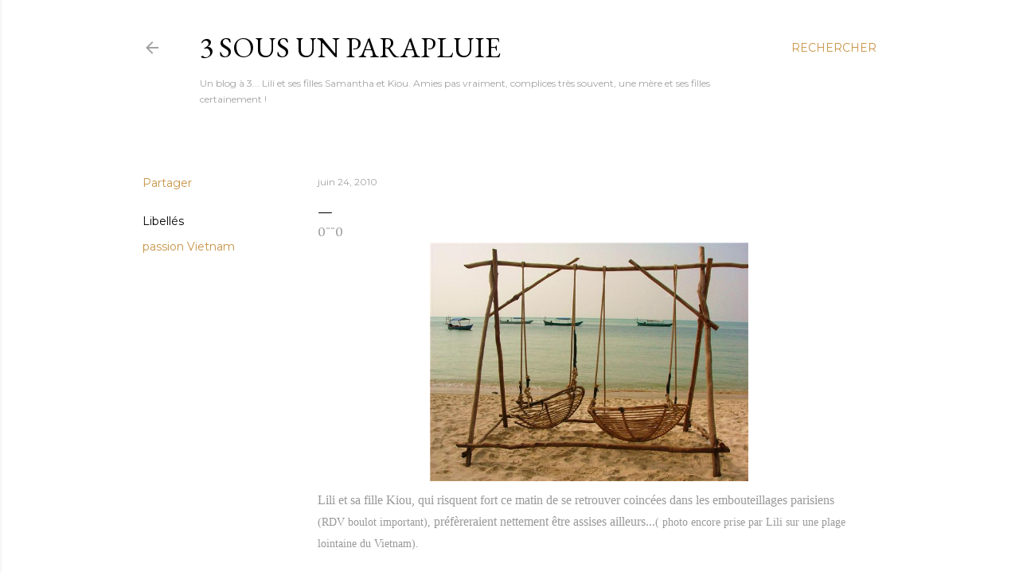

--- FILE ---
content_type: text/html; charset=UTF-8
request_url: https://3sousunparapluie.blogspot.com/2010/06/00-lili-et-sa-fille-kiou-qui-risquent.html?showComment=1277465968966
body_size: 27131
content:
<!DOCTYPE html>
<html dir='ltr' lang='fr'>
<head>
<meta content='width=device-width, initial-scale=1' name='viewport'/>
<title>3 sous un parapluie</title>
<meta content='text/html; charset=UTF-8' http-equiv='Content-Type'/>
<!-- Chrome, Firefox OS and Opera -->
<meta content='#ffffff' name='theme-color'/>
<!-- Windows Phone -->
<meta content='#ffffff' name='msapplication-navbutton-color'/>
<meta content='blogger' name='generator'/>
<link href='https://3sousunparapluie.blogspot.com/favicon.ico' rel='icon' type='image/x-icon'/>
<link href='http://3sousunparapluie.blogspot.com/2010/06/00-lili-et-sa-fille-kiou-qui-risquent.html' rel='canonical'/>
<link rel="alternate" type="application/atom+xml" title="3 sous un parapluie - Atom" href="https://3sousunparapluie.blogspot.com/feeds/posts/default" />
<link rel="alternate" type="application/rss+xml" title="3 sous un parapluie - RSS" href="https://3sousunparapluie.blogspot.com/feeds/posts/default?alt=rss" />
<link rel="service.post" type="application/atom+xml" title="3 sous un parapluie - Atom" href="https://www.blogger.com/feeds/4787194095534677420/posts/default" />

<link rel="alternate" type="application/atom+xml" title="3 sous un parapluie - Atom" href="https://3sousunparapluie.blogspot.com/feeds/4289729225963772711/comments/default" />
<!--Can't find substitution for tag [blog.ieCssRetrofitLinks]-->
<link href='https://blogger.googleusercontent.com/img/b/R29vZ2xl/AVvXsEhWPaINckM8pdI-6nI18Ds_D11zsfbhNAZeTr8UIVZLxk4tOoRnEgwTy0ogZbqO_9ApkQXZSwd2NVVYVus2-_RnZhPDo6qEMhCuHWprnWxR9yfJhhQD2duEqS-SP7M2B0-gxsHH8iyOyyQ/s640/Photo+001.jpg' rel='image_src'/>
<meta content='http://3sousunparapluie.blogspot.com/2010/06/00-lili-et-sa-fille-kiou-qui-risquent.html' property='og:url'/>
<meta content='3 sous un parapluie' property='og:title'/>
<meta content='0¨¨0  Lili et sa fille Kiou, qui risquent fort ce matin de se retrouver coincées dans les embouteillages parisiens (RDV boulot important),  ...' property='og:description'/>
<meta content='https://blogger.googleusercontent.com/img/b/R29vZ2xl/AVvXsEhWPaINckM8pdI-6nI18Ds_D11zsfbhNAZeTr8UIVZLxk4tOoRnEgwTy0ogZbqO_9ApkQXZSwd2NVVYVus2-_RnZhPDo6qEMhCuHWprnWxR9yfJhhQD2duEqS-SP7M2B0-gxsHH8iyOyyQ/w1200-h630-p-k-no-nu/Photo+001.jpg' property='og:image'/>
<style type='text/css'>@font-face{font-family:'EB Garamond';font-style:normal;font-weight:400;font-display:swap;src:url(//fonts.gstatic.com/s/ebgaramond/v32/SlGDmQSNjdsmc35JDF1K5E55YMjF_7DPuGi-6_RkCY9_WamXgHlIbvw.woff2)format('woff2');unicode-range:U+0460-052F,U+1C80-1C8A,U+20B4,U+2DE0-2DFF,U+A640-A69F,U+FE2E-FE2F;}@font-face{font-family:'EB Garamond';font-style:normal;font-weight:400;font-display:swap;src:url(//fonts.gstatic.com/s/ebgaramond/v32/SlGDmQSNjdsmc35JDF1K5E55YMjF_7DPuGi-6_RkAI9_WamXgHlIbvw.woff2)format('woff2');unicode-range:U+0301,U+0400-045F,U+0490-0491,U+04B0-04B1,U+2116;}@font-face{font-family:'EB Garamond';font-style:normal;font-weight:400;font-display:swap;src:url(//fonts.gstatic.com/s/ebgaramond/v32/SlGDmQSNjdsmc35JDF1K5E55YMjF_7DPuGi-6_RkCI9_WamXgHlIbvw.woff2)format('woff2');unicode-range:U+1F00-1FFF;}@font-face{font-family:'EB Garamond';font-style:normal;font-weight:400;font-display:swap;src:url(//fonts.gstatic.com/s/ebgaramond/v32/SlGDmQSNjdsmc35JDF1K5E55YMjF_7DPuGi-6_RkB49_WamXgHlIbvw.woff2)format('woff2');unicode-range:U+0370-0377,U+037A-037F,U+0384-038A,U+038C,U+038E-03A1,U+03A3-03FF;}@font-face{font-family:'EB Garamond';font-style:normal;font-weight:400;font-display:swap;src:url(//fonts.gstatic.com/s/ebgaramond/v32/SlGDmQSNjdsmc35JDF1K5E55YMjF_7DPuGi-6_RkC49_WamXgHlIbvw.woff2)format('woff2');unicode-range:U+0102-0103,U+0110-0111,U+0128-0129,U+0168-0169,U+01A0-01A1,U+01AF-01B0,U+0300-0301,U+0303-0304,U+0308-0309,U+0323,U+0329,U+1EA0-1EF9,U+20AB;}@font-face{font-family:'EB Garamond';font-style:normal;font-weight:400;font-display:swap;src:url(//fonts.gstatic.com/s/ebgaramond/v32/SlGDmQSNjdsmc35JDF1K5E55YMjF_7DPuGi-6_RkCo9_WamXgHlIbvw.woff2)format('woff2');unicode-range:U+0100-02BA,U+02BD-02C5,U+02C7-02CC,U+02CE-02D7,U+02DD-02FF,U+0304,U+0308,U+0329,U+1D00-1DBF,U+1E00-1E9F,U+1EF2-1EFF,U+2020,U+20A0-20AB,U+20AD-20C0,U+2113,U+2C60-2C7F,U+A720-A7FF;}@font-face{font-family:'EB Garamond';font-style:normal;font-weight:400;font-display:swap;src:url(//fonts.gstatic.com/s/ebgaramond/v32/SlGDmQSNjdsmc35JDF1K5E55YMjF_7DPuGi-6_RkBI9_WamXgHlI.woff2)format('woff2');unicode-range:U+0000-00FF,U+0131,U+0152-0153,U+02BB-02BC,U+02C6,U+02DA,U+02DC,U+0304,U+0308,U+0329,U+2000-206F,U+20AC,U+2122,U+2191,U+2193,U+2212,U+2215,U+FEFF,U+FFFD;}@font-face{font-family:'Lora';font-style:normal;font-weight:400;font-display:swap;src:url(//fonts.gstatic.com/s/lora/v37/0QI6MX1D_JOuGQbT0gvTJPa787weuxJMkq18ndeYxZ2JTg.woff2)format('woff2');unicode-range:U+0460-052F,U+1C80-1C8A,U+20B4,U+2DE0-2DFF,U+A640-A69F,U+FE2E-FE2F;}@font-face{font-family:'Lora';font-style:normal;font-weight:400;font-display:swap;src:url(//fonts.gstatic.com/s/lora/v37/0QI6MX1D_JOuGQbT0gvTJPa787weuxJFkq18ndeYxZ2JTg.woff2)format('woff2');unicode-range:U+0301,U+0400-045F,U+0490-0491,U+04B0-04B1,U+2116;}@font-face{font-family:'Lora';font-style:normal;font-weight:400;font-display:swap;src:url(//fonts.gstatic.com/s/lora/v37/0QI6MX1D_JOuGQbT0gvTJPa787weuxI9kq18ndeYxZ2JTg.woff2)format('woff2');unicode-range:U+0302-0303,U+0305,U+0307-0308,U+0310,U+0312,U+0315,U+031A,U+0326-0327,U+032C,U+032F-0330,U+0332-0333,U+0338,U+033A,U+0346,U+034D,U+0391-03A1,U+03A3-03A9,U+03B1-03C9,U+03D1,U+03D5-03D6,U+03F0-03F1,U+03F4-03F5,U+2016-2017,U+2034-2038,U+203C,U+2040,U+2043,U+2047,U+2050,U+2057,U+205F,U+2070-2071,U+2074-208E,U+2090-209C,U+20D0-20DC,U+20E1,U+20E5-20EF,U+2100-2112,U+2114-2115,U+2117-2121,U+2123-214F,U+2190,U+2192,U+2194-21AE,U+21B0-21E5,U+21F1-21F2,U+21F4-2211,U+2213-2214,U+2216-22FF,U+2308-230B,U+2310,U+2319,U+231C-2321,U+2336-237A,U+237C,U+2395,U+239B-23B7,U+23D0,U+23DC-23E1,U+2474-2475,U+25AF,U+25B3,U+25B7,U+25BD,U+25C1,U+25CA,U+25CC,U+25FB,U+266D-266F,U+27C0-27FF,U+2900-2AFF,U+2B0E-2B11,U+2B30-2B4C,U+2BFE,U+3030,U+FF5B,U+FF5D,U+1D400-1D7FF,U+1EE00-1EEFF;}@font-face{font-family:'Lora';font-style:normal;font-weight:400;font-display:swap;src:url(//fonts.gstatic.com/s/lora/v37/0QI6MX1D_JOuGQbT0gvTJPa787weuxIvkq18ndeYxZ2JTg.woff2)format('woff2');unicode-range:U+0001-000C,U+000E-001F,U+007F-009F,U+20DD-20E0,U+20E2-20E4,U+2150-218F,U+2190,U+2192,U+2194-2199,U+21AF,U+21E6-21F0,U+21F3,U+2218-2219,U+2299,U+22C4-22C6,U+2300-243F,U+2440-244A,U+2460-24FF,U+25A0-27BF,U+2800-28FF,U+2921-2922,U+2981,U+29BF,U+29EB,U+2B00-2BFF,U+4DC0-4DFF,U+FFF9-FFFB,U+10140-1018E,U+10190-1019C,U+101A0,U+101D0-101FD,U+102E0-102FB,U+10E60-10E7E,U+1D2C0-1D2D3,U+1D2E0-1D37F,U+1F000-1F0FF,U+1F100-1F1AD,U+1F1E6-1F1FF,U+1F30D-1F30F,U+1F315,U+1F31C,U+1F31E,U+1F320-1F32C,U+1F336,U+1F378,U+1F37D,U+1F382,U+1F393-1F39F,U+1F3A7-1F3A8,U+1F3AC-1F3AF,U+1F3C2,U+1F3C4-1F3C6,U+1F3CA-1F3CE,U+1F3D4-1F3E0,U+1F3ED,U+1F3F1-1F3F3,U+1F3F5-1F3F7,U+1F408,U+1F415,U+1F41F,U+1F426,U+1F43F,U+1F441-1F442,U+1F444,U+1F446-1F449,U+1F44C-1F44E,U+1F453,U+1F46A,U+1F47D,U+1F4A3,U+1F4B0,U+1F4B3,U+1F4B9,U+1F4BB,U+1F4BF,U+1F4C8-1F4CB,U+1F4D6,U+1F4DA,U+1F4DF,U+1F4E3-1F4E6,U+1F4EA-1F4ED,U+1F4F7,U+1F4F9-1F4FB,U+1F4FD-1F4FE,U+1F503,U+1F507-1F50B,U+1F50D,U+1F512-1F513,U+1F53E-1F54A,U+1F54F-1F5FA,U+1F610,U+1F650-1F67F,U+1F687,U+1F68D,U+1F691,U+1F694,U+1F698,U+1F6AD,U+1F6B2,U+1F6B9-1F6BA,U+1F6BC,U+1F6C6-1F6CF,U+1F6D3-1F6D7,U+1F6E0-1F6EA,U+1F6F0-1F6F3,U+1F6F7-1F6FC,U+1F700-1F7FF,U+1F800-1F80B,U+1F810-1F847,U+1F850-1F859,U+1F860-1F887,U+1F890-1F8AD,U+1F8B0-1F8BB,U+1F8C0-1F8C1,U+1F900-1F90B,U+1F93B,U+1F946,U+1F984,U+1F996,U+1F9E9,U+1FA00-1FA6F,U+1FA70-1FA7C,U+1FA80-1FA89,U+1FA8F-1FAC6,U+1FACE-1FADC,U+1FADF-1FAE9,U+1FAF0-1FAF8,U+1FB00-1FBFF;}@font-face{font-family:'Lora';font-style:normal;font-weight:400;font-display:swap;src:url(//fonts.gstatic.com/s/lora/v37/0QI6MX1D_JOuGQbT0gvTJPa787weuxJOkq18ndeYxZ2JTg.woff2)format('woff2');unicode-range:U+0102-0103,U+0110-0111,U+0128-0129,U+0168-0169,U+01A0-01A1,U+01AF-01B0,U+0300-0301,U+0303-0304,U+0308-0309,U+0323,U+0329,U+1EA0-1EF9,U+20AB;}@font-face{font-family:'Lora';font-style:normal;font-weight:400;font-display:swap;src:url(//fonts.gstatic.com/s/lora/v37/0QI6MX1D_JOuGQbT0gvTJPa787weuxJPkq18ndeYxZ2JTg.woff2)format('woff2');unicode-range:U+0100-02BA,U+02BD-02C5,U+02C7-02CC,U+02CE-02D7,U+02DD-02FF,U+0304,U+0308,U+0329,U+1D00-1DBF,U+1E00-1E9F,U+1EF2-1EFF,U+2020,U+20A0-20AB,U+20AD-20C0,U+2113,U+2C60-2C7F,U+A720-A7FF;}@font-face{font-family:'Lora';font-style:normal;font-weight:400;font-display:swap;src:url(//fonts.gstatic.com/s/lora/v37/0QI6MX1D_JOuGQbT0gvTJPa787weuxJBkq18ndeYxZ0.woff2)format('woff2');unicode-range:U+0000-00FF,U+0131,U+0152-0153,U+02BB-02BC,U+02C6,U+02DA,U+02DC,U+0304,U+0308,U+0329,U+2000-206F,U+20AC,U+2122,U+2191,U+2193,U+2212,U+2215,U+FEFF,U+FFFD;}@font-face{font-family:'Montserrat';font-style:normal;font-weight:400;font-display:swap;src:url(//fonts.gstatic.com/s/montserrat/v31/JTUSjIg1_i6t8kCHKm459WRhyyTh89ZNpQ.woff2)format('woff2');unicode-range:U+0460-052F,U+1C80-1C8A,U+20B4,U+2DE0-2DFF,U+A640-A69F,U+FE2E-FE2F;}@font-face{font-family:'Montserrat';font-style:normal;font-weight:400;font-display:swap;src:url(//fonts.gstatic.com/s/montserrat/v31/JTUSjIg1_i6t8kCHKm459W1hyyTh89ZNpQ.woff2)format('woff2');unicode-range:U+0301,U+0400-045F,U+0490-0491,U+04B0-04B1,U+2116;}@font-face{font-family:'Montserrat';font-style:normal;font-weight:400;font-display:swap;src:url(//fonts.gstatic.com/s/montserrat/v31/JTUSjIg1_i6t8kCHKm459WZhyyTh89ZNpQ.woff2)format('woff2');unicode-range:U+0102-0103,U+0110-0111,U+0128-0129,U+0168-0169,U+01A0-01A1,U+01AF-01B0,U+0300-0301,U+0303-0304,U+0308-0309,U+0323,U+0329,U+1EA0-1EF9,U+20AB;}@font-face{font-family:'Montserrat';font-style:normal;font-weight:400;font-display:swap;src:url(//fonts.gstatic.com/s/montserrat/v31/JTUSjIg1_i6t8kCHKm459WdhyyTh89ZNpQ.woff2)format('woff2');unicode-range:U+0100-02BA,U+02BD-02C5,U+02C7-02CC,U+02CE-02D7,U+02DD-02FF,U+0304,U+0308,U+0329,U+1D00-1DBF,U+1E00-1E9F,U+1EF2-1EFF,U+2020,U+20A0-20AB,U+20AD-20C0,U+2113,U+2C60-2C7F,U+A720-A7FF;}@font-face{font-family:'Montserrat';font-style:normal;font-weight:400;font-display:swap;src:url(//fonts.gstatic.com/s/montserrat/v31/JTUSjIg1_i6t8kCHKm459WlhyyTh89Y.woff2)format('woff2');unicode-range:U+0000-00FF,U+0131,U+0152-0153,U+02BB-02BC,U+02C6,U+02DA,U+02DC,U+0304,U+0308,U+0329,U+2000-206F,U+20AC,U+2122,U+2191,U+2193,U+2212,U+2215,U+FEFF,U+FFFD;}@font-face{font-family:'Montserrat';font-style:normal;font-weight:700;font-display:swap;src:url(//fonts.gstatic.com/s/montserrat/v31/JTUSjIg1_i6t8kCHKm459WRhyyTh89ZNpQ.woff2)format('woff2');unicode-range:U+0460-052F,U+1C80-1C8A,U+20B4,U+2DE0-2DFF,U+A640-A69F,U+FE2E-FE2F;}@font-face{font-family:'Montserrat';font-style:normal;font-weight:700;font-display:swap;src:url(//fonts.gstatic.com/s/montserrat/v31/JTUSjIg1_i6t8kCHKm459W1hyyTh89ZNpQ.woff2)format('woff2');unicode-range:U+0301,U+0400-045F,U+0490-0491,U+04B0-04B1,U+2116;}@font-face{font-family:'Montserrat';font-style:normal;font-weight:700;font-display:swap;src:url(//fonts.gstatic.com/s/montserrat/v31/JTUSjIg1_i6t8kCHKm459WZhyyTh89ZNpQ.woff2)format('woff2');unicode-range:U+0102-0103,U+0110-0111,U+0128-0129,U+0168-0169,U+01A0-01A1,U+01AF-01B0,U+0300-0301,U+0303-0304,U+0308-0309,U+0323,U+0329,U+1EA0-1EF9,U+20AB;}@font-face{font-family:'Montserrat';font-style:normal;font-weight:700;font-display:swap;src:url(//fonts.gstatic.com/s/montserrat/v31/JTUSjIg1_i6t8kCHKm459WdhyyTh89ZNpQ.woff2)format('woff2');unicode-range:U+0100-02BA,U+02BD-02C5,U+02C7-02CC,U+02CE-02D7,U+02DD-02FF,U+0304,U+0308,U+0329,U+1D00-1DBF,U+1E00-1E9F,U+1EF2-1EFF,U+2020,U+20A0-20AB,U+20AD-20C0,U+2113,U+2C60-2C7F,U+A720-A7FF;}@font-face{font-family:'Montserrat';font-style:normal;font-weight:700;font-display:swap;src:url(//fonts.gstatic.com/s/montserrat/v31/JTUSjIg1_i6t8kCHKm459WlhyyTh89Y.woff2)format('woff2');unicode-range:U+0000-00FF,U+0131,U+0152-0153,U+02BB-02BC,U+02C6,U+02DA,U+02DC,U+0304,U+0308,U+0329,U+2000-206F,U+20AC,U+2122,U+2191,U+2193,U+2212,U+2215,U+FEFF,U+FFFD;}</style>
<style id='page-skin-1' type='text/css'><!--
/*! normalize.css v3.0.1 | MIT License | git.io/normalize */html{font-family:sans-serif;-ms-text-size-adjust:100%;-webkit-text-size-adjust:100%}body{margin:0}article,aside,details,figcaption,figure,footer,header,hgroup,main,nav,section,summary{display:block}audio,canvas,progress,video{display:inline-block;vertical-align:baseline}audio:not([controls]){display:none;height:0}[hidden],template{display:none}a{background:transparent}a:active,a:hover{outline:0}abbr[title]{border-bottom:1px dotted}b,strong{font-weight:bold}dfn{font-style:italic}h1{font-size:2em;margin:.67em 0}mark{background:#ff0;color:#000}small{font-size:80%}sub,sup{font-size:75%;line-height:0;position:relative;vertical-align:baseline}sup{top:-0.5em}sub{bottom:-0.25em}img{border:0}svg:not(:root){overflow:hidden}figure{margin:1em 40px}hr{-moz-box-sizing:content-box;box-sizing:content-box;height:0}pre{overflow:auto}code,kbd,pre,samp{font-family:monospace,monospace;font-size:1em}button,input,optgroup,select,textarea{color:inherit;font:inherit;margin:0}button{overflow:visible}button,select{text-transform:none}button,html input[type="button"],input[type="reset"],input[type="submit"]{-webkit-appearance:button;cursor:pointer}button[disabled],html input[disabled]{cursor:default}button::-moz-focus-inner,input::-moz-focus-inner{border:0;padding:0}input{line-height:normal}input[type="checkbox"],input[type="radio"]{box-sizing:border-box;padding:0}input[type="number"]::-webkit-inner-spin-button,input[type="number"]::-webkit-outer-spin-button{height:auto}input[type="search"]{-webkit-appearance:textfield;-moz-box-sizing:content-box;-webkit-box-sizing:content-box;box-sizing:content-box}input[type="search"]::-webkit-search-cancel-button,input[type="search"]::-webkit-search-decoration{-webkit-appearance:none}fieldset{border:1px solid #c0c0c0;margin:0 2px;padding:.35em .625em .75em}legend{border:0;padding:0}textarea{overflow:auto}optgroup{font-weight:bold}table{border-collapse:collapse;border-spacing:0}td,th{padding:0}
/*!************************************************
* Blogger Template Style
* Name: Soho
**************************************************/
body{
overflow-wrap:break-word;
word-break:break-word;
word-wrap:break-word
}
.hidden{
display:none
}
.invisible{
visibility:hidden
}
.container::after,.float-container::after{
clear:both;
content:"";
display:table
}
.clearboth{
clear:both
}
#comments .comment .comment-actions,.subscribe-popup .FollowByEmail .follow-by-email-submit{
background:0 0;
border:0;
box-shadow:none;
color:#c89346;
cursor:pointer;
font-size:14px;
font-weight:700;
outline:0;
text-decoration:none;
text-transform:uppercase;
width:auto
}
.dim-overlay{
background-color:rgba(0,0,0,.54);
height:100vh;
left:0;
position:fixed;
top:0;
width:100%
}
#sharing-dim-overlay{
background-color:transparent
}
input::-ms-clear{
display:none
}
.blogger-logo,.svg-icon-24.blogger-logo{
fill:#ff9800;
opacity:1
}
.loading-spinner-large{
-webkit-animation:mspin-rotate 1.568s infinite linear;
animation:mspin-rotate 1.568s infinite linear;
height:48px;
overflow:hidden;
position:absolute;
width:48px;
z-index:200
}
.loading-spinner-large>div{
-webkit-animation:mspin-revrot 5332ms infinite steps(4);
animation:mspin-revrot 5332ms infinite steps(4)
}
.loading-spinner-large>div>div{
-webkit-animation:mspin-singlecolor-large-film 1333ms infinite steps(81);
animation:mspin-singlecolor-large-film 1333ms infinite steps(81);
background-size:100%;
height:48px;
width:3888px
}
.mspin-black-large>div>div,.mspin-grey_54-large>div>div{
background-image:url(https://www.blogblog.com/indie/mspin_black_large.svg)
}
.mspin-white-large>div>div{
background-image:url(https://www.blogblog.com/indie/mspin_white_large.svg)
}
.mspin-grey_54-large{
opacity:.54
}
@-webkit-keyframes mspin-singlecolor-large-film{
from{
-webkit-transform:translateX(0);
transform:translateX(0)
}
to{
-webkit-transform:translateX(-3888px);
transform:translateX(-3888px)
}
}
@keyframes mspin-singlecolor-large-film{
from{
-webkit-transform:translateX(0);
transform:translateX(0)
}
to{
-webkit-transform:translateX(-3888px);
transform:translateX(-3888px)
}
}
@-webkit-keyframes mspin-rotate{
from{
-webkit-transform:rotate(0);
transform:rotate(0)
}
to{
-webkit-transform:rotate(360deg);
transform:rotate(360deg)
}
}
@keyframes mspin-rotate{
from{
-webkit-transform:rotate(0);
transform:rotate(0)
}
to{
-webkit-transform:rotate(360deg);
transform:rotate(360deg)
}
}
@-webkit-keyframes mspin-revrot{
from{
-webkit-transform:rotate(0);
transform:rotate(0)
}
to{
-webkit-transform:rotate(-360deg);
transform:rotate(-360deg)
}
}
@keyframes mspin-revrot{
from{
-webkit-transform:rotate(0);
transform:rotate(0)
}
to{
-webkit-transform:rotate(-360deg);
transform:rotate(-360deg)
}
}
.skip-navigation{
background-color:#fff;
box-sizing:border-box;
color:#000;
display:block;
height:0;
left:0;
line-height:50px;
overflow:hidden;
padding-top:0;
position:fixed;
text-align:center;
top:0;
-webkit-transition:box-shadow .3s,height .3s,padding-top .3s;
transition:box-shadow .3s,height .3s,padding-top .3s;
width:100%;
z-index:900
}
.skip-navigation:focus{
box-shadow:0 4px 5px 0 rgba(0,0,0,.14),0 1px 10px 0 rgba(0,0,0,.12),0 2px 4px -1px rgba(0,0,0,.2);
height:50px
}
#main{
outline:0
}
.main-heading{
position:absolute;
clip:rect(1px,1px,1px,1px);
padding:0;
border:0;
height:1px;
width:1px;
overflow:hidden
}
.Attribution{
margin-top:1em;
text-align:center
}
.Attribution .blogger img,.Attribution .blogger svg{
vertical-align:bottom
}
.Attribution .blogger img{
margin-right:.5em
}
.Attribution div{
line-height:24px;
margin-top:.5em
}
.Attribution .copyright,.Attribution .image-attribution{
font-size:.7em;
margin-top:1.5em
}
.BLOG_mobile_video_class{
display:none
}
.bg-photo{
background-attachment:scroll!important
}
body .CSS_LIGHTBOX{
z-index:900
}
.extendable .show-less,.extendable .show-more{
border-color:#c89346;
color:#c89346;
margin-top:8px
}
.extendable .show-less.hidden,.extendable .show-more.hidden{
display:none
}
.inline-ad{
display:none;
max-width:100%;
overflow:hidden
}
.adsbygoogle{
display:block
}
#cookieChoiceInfo{
bottom:0;
top:auto
}
iframe.b-hbp-video{
border:0
}
.post-body img{
max-width:100%
}
.post-body iframe{
max-width:100%
}
.post-body a[imageanchor="1"]{
display:inline-block
}
.byline{
margin-right:1em
}
.byline:last-child{
margin-right:0
}
.link-copied-dialog{
max-width:520px;
outline:0
}
.link-copied-dialog .modal-dialog-buttons{
margin-top:8px
}
.link-copied-dialog .goog-buttonset-default{
background:0 0;
border:0
}
.link-copied-dialog .goog-buttonset-default:focus{
outline:0
}
.paging-control-container{
margin-bottom:16px
}
.paging-control-container .paging-control{
display:inline-block
}
.paging-control-container .comment-range-text::after,.paging-control-container .paging-control{
color:#c89346
}
.paging-control-container .comment-range-text,.paging-control-container .paging-control{
margin-right:8px
}
.paging-control-container .comment-range-text::after,.paging-control-container .paging-control::after{
content:"\b7";
cursor:default;
padding-left:8px;
pointer-events:none
}
.paging-control-container .comment-range-text:last-child::after,.paging-control-container .paging-control:last-child::after{
content:none
}
.byline.reactions iframe{
height:20px
}
.b-notification{
color:#000;
background-color:#fff;
border-bottom:solid 1px #000;
box-sizing:border-box;
padding:16px 32px;
text-align:center
}
.b-notification.visible{
-webkit-transition:margin-top .3s cubic-bezier(.4,0,.2,1);
transition:margin-top .3s cubic-bezier(.4,0,.2,1)
}
.b-notification.invisible{
position:absolute
}
.b-notification-close{
position:absolute;
right:8px;
top:8px
}
.no-posts-message{
line-height:40px;
text-align:center
}
@media screen and (max-width:1162px){
body.item-view .post-body a[imageanchor="1"][style*="float: left;"],body.item-view .post-body a[imageanchor="1"][style*="float: right;"]{
float:none!important;
clear:none!important
}
body.item-view .post-body a[imageanchor="1"] img{
display:block;
height:auto;
margin:0 auto
}
body.item-view .post-body>.separator:first-child>a[imageanchor="1"]:first-child{
margin-top:20px
}
.post-body a[imageanchor]{
display:block
}
body.item-view .post-body a[imageanchor="1"]{
margin-left:0!important;
margin-right:0!important
}
body.item-view .post-body a[imageanchor="1"]+a[imageanchor="1"]{
margin-top:16px
}
}
.item-control{
display:none
}
#comments{
border-top:1px dashed rgba(0,0,0,.54);
margin-top:20px;
padding:20px
}
#comments .comment-thread ol{
margin:0;
padding-left:0;
padding-left:0
}
#comments .comment .comment-replybox-single,#comments .comment-thread .comment-replies{
margin-left:60px
}
#comments .comment-thread .thread-count{
display:none
}
#comments .comment{
list-style-type:none;
padding:0 0 30px;
position:relative
}
#comments .comment .comment{
padding-bottom:8px
}
.comment .avatar-image-container{
position:absolute
}
.comment .avatar-image-container img{
border-radius:50%
}
.avatar-image-container svg,.comment .avatar-image-container .avatar-icon{
border-radius:50%;
border:solid 1px #000000;
box-sizing:border-box;
fill:#000000;
height:35px;
margin:0;
padding:7px;
width:35px
}
.comment .comment-block{
margin-top:10px;
margin-left:60px;
padding-bottom:0
}
#comments .comment-author-header-wrapper{
margin-left:40px
}
#comments .comment .thread-expanded .comment-block{
padding-bottom:20px
}
#comments .comment .comment-header .user,#comments .comment .comment-header .user a{
color:#000000;
font-style:normal;
font-weight:700
}
#comments .comment .comment-actions{
bottom:0;
margin-bottom:15px;
position:absolute
}
#comments .comment .comment-actions>*{
margin-right:8px
}
#comments .comment .comment-header .datetime{
bottom:0;
color:rgba(84, 84, 84, 0.54);
display:inline-block;
font-size:13px;
font-style:italic;
margin-left:8px
}
#comments .comment .comment-footer .comment-timestamp a,#comments .comment .comment-header .datetime a{
color:rgba(84, 84, 84, 0.54)
}
#comments .comment .comment-content,.comment .comment-body{
margin-top:12px;
word-break:break-word
}
.comment-body{
margin-bottom:12px
}
#comments.embed[data-num-comments="0"]{
border:0;
margin-top:0;
padding-top:0
}
#comments.embed[data-num-comments="0"] #comment-post-message,#comments.embed[data-num-comments="0"] div.comment-form>p,#comments.embed[data-num-comments="0"] p.comment-footer{
display:none
}
#comment-editor-src{
display:none
}
.comments .comments-content .loadmore.loaded{
max-height:0;
opacity:0;
overflow:hidden
}
.extendable .remaining-items{
height:0;
overflow:hidden;
-webkit-transition:height .3s cubic-bezier(.4,0,.2,1);
transition:height .3s cubic-bezier(.4,0,.2,1)
}
.extendable .remaining-items.expanded{
height:auto
}
.svg-icon-24,.svg-icon-24-button{
cursor:pointer;
height:24px;
width:24px;
min-width:24px
}
.touch-icon{
margin:-12px;
padding:12px
}
.touch-icon:active,.touch-icon:focus{
background-color:rgba(153,153,153,.4);
border-radius:50%
}
svg:not(:root).touch-icon{
overflow:visible
}
html[dir=rtl] .rtl-reversible-icon{
-webkit-transform:scaleX(-1);
-ms-transform:scaleX(-1);
transform:scaleX(-1)
}
.svg-icon-24-button,.touch-icon-button{
background:0 0;
border:0;
margin:0;
outline:0;
padding:0
}
.touch-icon-button .touch-icon:active,.touch-icon-button .touch-icon:focus{
background-color:transparent
}
.touch-icon-button:active .touch-icon,.touch-icon-button:focus .touch-icon{
background-color:rgba(153,153,153,.4);
border-radius:50%
}
.Profile .default-avatar-wrapper .avatar-icon{
border-radius:50%;
border:solid 1px #000000;
box-sizing:border-box;
fill:#000000;
margin:0
}
.Profile .individual .default-avatar-wrapper .avatar-icon{
padding:25px
}
.Profile .individual .avatar-icon,.Profile .individual .profile-img{
height:120px;
width:120px
}
.Profile .team .default-avatar-wrapper .avatar-icon{
padding:8px
}
.Profile .team .avatar-icon,.Profile .team .default-avatar-wrapper,.Profile .team .profile-img{
height:40px;
width:40px
}
.snippet-container{
margin:0;
position:relative;
overflow:hidden
}
.snippet-fade{
bottom:0;
box-sizing:border-box;
position:absolute;
width:96px
}
.snippet-fade{
right:0
}
.snippet-fade:after{
content:"\2026"
}
.snippet-fade:after{
float:right
}
.centered-top-container.sticky{
left:0;
position:fixed;
right:0;
top:0;
width:auto;
z-index:50;
-webkit-transition-property:opacity,-webkit-transform;
transition-property:opacity,-webkit-transform;
transition-property:transform,opacity;
transition-property:transform,opacity,-webkit-transform;
-webkit-transition-duration:.2s;
transition-duration:.2s;
-webkit-transition-timing-function:cubic-bezier(.4,0,.2,1);
transition-timing-function:cubic-bezier(.4,0,.2,1)
}
.centered-top-placeholder{
display:none
}
.collapsed-header .centered-top-placeholder{
display:block
}
.centered-top-container .Header .replaced h1,.centered-top-placeholder .Header .replaced h1{
display:none
}
.centered-top-container.sticky .Header .replaced h1{
display:block
}
.centered-top-container.sticky .Header .header-widget{
background:0 0
}
.centered-top-container.sticky .Header .header-image-wrapper{
display:none
}
.centered-top-container img,.centered-top-placeholder img{
max-width:100%
}
.collapsible{
-webkit-transition:height .3s cubic-bezier(.4,0,.2,1);
transition:height .3s cubic-bezier(.4,0,.2,1)
}
.collapsible,.collapsible>summary{
display:block;
overflow:hidden
}
.collapsible>:not(summary){
display:none
}
.collapsible[open]>:not(summary){
display:block
}
.collapsible:focus,.collapsible>summary:focus{
outline:0
}
.collapsible>summary{
cursor:pointer;
display:block;
padding:0
}
.collapsible:focus>summary,.collapsible>summary:focus{
background-color:transparent
}
.collapsible>summary::-webkit-details-marker{
display:none
}
.collapsible-title{
-webkit-box-align:center;
-webkit-align-items:center;
-ms-flex-align:center;
align-items:center;
display:-webkit-box;
display:-webkit-flex;
display:-ms-flexbox;
display:flex
}
.collapsible-title .title{
-webkit-box-flex:1;
-webkit-flex:1 1 auto;
-ms-flex:1 1 auto;
flex:1 1 auto;
-webkit-box-ordinal-group:1;
-webkit-order:0;
-ms-flex-order:0;
order:0;
overflow:hidden;
text-overflow:ellipsis;
white-space:nowrap
}
.collapsible-title .chevron-down,.collapsible[open] .collapsible-title .chevron-up{
display:block
}
.collapsible-title .chevron-up,.collapsible[open] .collapsible-title .chevron-down{
display:none
}
.flat-button{
cursor:pointer;
display:inline-block;
font-weight:700;
text-transform:uppercase;
border-radius:2px;
padding:8px;
margin:-8px
}
.flat-icon-button{
background:0 0;
border:0;
margin:0;
outline:0;
padding:0;
margin:-12px;
padding:12px;
cursor:pointer;
box-sizing:content-box;
display:inline-block;
line-height:0
}
.flat-icon-button,.flat-icon-button .splash-wrapper{
border-radius:50%
}
.flat-icon-button .splash.animate{
-webkit-animation-duration:.3s;
animation-duration:.3s
}
.overflowable-container{
max-height:28px;
overflow:hidden;
position:relative
}
.overflow-button{
cursor:pointer
}
#overflowable-dim-overlay{
background:0 0
}
.overflow-popup{
box-shadow:0 2px 2px 0 rgba(0,0,0,.14),0 3px 1px -2px rgba(0,0,0,.2),0 1px 5px 0 rgba(0,0,0,.12);
background-color:#ffffff;
left:0;
max-width:calc(100% - 32px);
position:absolute;
top:0;
visibility:hidden;
z-index:101
}
.overflow-popup ul{
list-style:none
}
.overflow-popup .tabs li,.overflow-popup li{
display:block;
height:auto
}
.overflow-popup .tabs li{
padding-left:0;
padding-right:0
}
.overflow-button.hidden,.overflow-popup .tabs li.hidden,.overflow-popup li.hidden{
display:none
}
.search{
display:-webkit-box;
display:-webkit-flex;
display:-ms-flexbox;
display:flex;
line-height:24px;
width:24px
}
.search.focused{
width:100%
}
.search.focused .section{
width:100%
}
.search form{
z-index:101
}
.search h3{
display:none
}
.search form{
display:-webkit-box;
display:-webkit-flex;
display:-ms-flexbox;
display:flex;
-webkit-box-flex:1;
-webkit-flex:1 0 0;
-ms-flex:1 0 0px;
flex:1 0 0;
border-bottom:solid 1px transparent;
padding-bottom:8px
}
.search form>*{
display:none
}
.search.focused form>*{
display:block
}
.search .search-input label{
display:none
}
.centered-top-placeholder.cloned .search form{
z-index:30
}
.search.focused form{
border-color:rgba(84, 84, 84, 0.54);
position:relative;
width:auto
}
.collapsed-header .centered-top-container .search.focused form{
border-bottom-color:transparent
}
.search-expand{
-webkit-box-flex:0;
-webkit-flex:0 0 auto;
-ms-flex:0 0 auto;
flex:0 0 auto
}
.search-expand-text{
display:none
}
.search-close{
display:inline;
vertical-align:middle
}
.search-input{
-webkit-box-flex:1;
-webkit-flex:1 0 1px;
-ms-flex:1 0 1px;
flex:1 0 1px
}
.search-input input{
background:0 0;
border:0;
box-sizing:border-box;
color:rgba(84, 84, 84, 0.54);
display:inline-block;
outline:0;
width:calc(100% - 48px)
}
.search-input input.no-cursor{
color:transparent;
text-shadow:0 0 0 rgba(84, 84, 84, 0.54)
}
.collapsed-header .centered-top-container .search-action,.collapsed-header .centered-top-container .search-input input{
color:rgba(84, 84, 84, 0.54)
}
.collapsed-header .centered-top-container .search-input input.no-cursor{
color:transparent;
text-shadow:0 0 0 rgba(84, 84, 84, 0.54)
}
.collapsed-header .centered-top-container .search-input input.no-cursor:focus,.search-input input.no-cursor:focus{
outline:0
}
.search-focused>*{
visibility:hidden
}
.search-focused .search,.search-focused .search-icon{
visibility:visible
}
.search.focused .search-action{
display:block
}
.search.focused .search-action:disabled{
opacity:.3
}
.widget.Sharing .sharing-button{
display:none
}
.widget.Sharing .sharing-buttons li{
padding:0
}
.widget.Sharing .sharing-buttons li span{
display:none
}
.post-share-buttons{
position:relative
}
.centered-bottom .share-buttons .svg-icon-24,.share-buttons .svg-icon-24{
fill:#000000
}
.sharing-open.touch-icon-button:active .touch-icon,.sharing-open.touch-icon-button:focus .touch-icon{
background-color:transparent
}
.share-buttons{
background-color:#ffffff;
border-radius:2px;
box-shadow:0 2px 2px 0 rgba(0,0,0,.14),0 3px 1px -2px rgba(0,0,0,.2),0 1px 5px 0 rgba(0,0,0,.12);
color:#000000;
list-style:none;
margin:0;
padding:8px 0;
position:absolute;
top:-11px;
min-width:200px;
z-index:101
}
.share-buttons.hidden{
display:none
}
.sharing-button{
background:0 0;
border:0;
margin:0;
outline:0;
padding:0;
cursor:pointer
}
.share-buttons li{
margin:0;
height:48px
}
.share-buttons li:last-child{
margin-bottom:0
}
.share-buttons li .sharing-platform-button{
box-sizing:border-box;
cursor:pointer;
display:block;
height:100%;
margin-bottom:0;
padding:0 16px;
position:relative;
width:100%
}
.share-buttons li .sharing-platform-button:focus,.share-buttons li .sharing-platform-button:hover{
background-color:rgba(128,128,128,.1);
outline:0
}
.share-buttons li svg[class*=" sharing-"],.share-buttons li svg[class^=sharing-]{
position:absolute;
top:10px
}
.share-buttons li span.sharing-platform-button{
position:relative;
top:0
}
.share-buttons li .platform-sharing-text{
display:block;
font-size:16px;
line-height:48px;
white-space:nowrap
}
.share-buttons li .platform-sharing-text{
margin-left:56px
}
.sidebar-container{
background-color:#f7f7f7;
max-width:284px;
overflow-y:auto;
-webkit-transition-property:-webkit-transform;
transition-property:-webkit-transform;
transition-property:transform;
transition-property:transform,-webkit-transform;
-webkit-transition-duration:.3s;
transition-duration:.3s;
-webkit-transition-timing-function:cubic-bezier(0,0,.2,1);
transition-timing-function:cubic-bezier(0,0,.2,1);
width:284px;
z-index:101;
-webkit-overflow-scrolling:touch
}
.sidebar-container .navigation{
line-height:0;
padding:16px
}
.sidebar-container .sidebar-back{
cursor:pointer
}
.sidebar-container .widget{
background:0 0;
margin:0 16px;
padding:16px 0
}
.sidebar-container .widget .title{
color:rgba(84, 84, 84, 0.54);
margin:0
}
.sidebar-container .widget ul{
list-style:none;
margin:0;
padding:0
}
.sidebar-container .widget ul ul{
margin-left:1em
}
.sidebar-container .widget li{
font-size:16px;
line-height:normal
}
.sidebar-container .widget+.widget{
border-top:1px dashed rgba(84, 84, 84, 0.54)
}
.BlogArchive li{
margin:16px 0
}
.BlogArchive li:last-child{
margin-bottom:0
}
.Label li a{
display:inline-block
}
.BlogArchive .post-count,.Label .label-count{
float:right;
margin-left:.25em
}
.BlogArchive .post-count::before,.Label .label-count::before{
content:"("
}
.BlogArchive .post-count::after,.Label .label-count::after{
content:")"
}
.widget.Translate .skiptranslate>div{
display:block!important
}
.widget.Profile .profile-link{
display:-webkit-box;
display:-webkit-flex;
display:-ms-flexbox;
display:flex
}
.widget.Profile .team-member .default-avatar-wrapper,.widget.Profile .team-member .profile-img{
-webkit-box-flex:0;
-webkit-flex:0 0 auto;
-ms-flex:0 0 auto;
flex:0 0 auto;
margin-right:1em
}
.widget.Profile .individual .profile-link{
-webkit-box-orient:vertical;
-webkit-box-direction:normal;
-webkit-flex-direction:column;
-ms-flex-direction:column;
flex-direction:column
}
.widget.Profile .team .profile-link .profile-name{
-webkit-align-self:center;
-ms-flex-item-align:center;
align-self:center;
display:block;
-webkit-box-flex:1;
-webkit-flex:1 1 auto;
-ms-flex:1 1 auto;
flex:1 1 auto
}
.dim-overlay{
background-color:rgba(0,0,0,.54);
z-index:100
}
body.sidebar-visible{
overflow-y:hidden
}
@media screen and (max-width:1439px){
.sidebar-container{
bottom:0;
position:fixed;
top:0;
left:0;
right:auto
}
.sidebar-container.sidebar-invisible{
-webkit-transition-timing-function:cubic-bezier(.4,0,.6,1);
transition-timing-function:cubic-bezier(.4,0,.6,1)
}
html[dir=ltr] .sidebar-container.sidebar-invisible{
-webkit-transform:translateX(-284px);
-ms-transform:translateX(-284px);
transform:translateX(-284px)
}
html[dir=rtl] .sidebar-container.sidebar-invisible{
-webkit-transform:translateX(284px);
-ms-transform:translateX(284px);
transform:translateX(284px)
}
}
@media screen and (min-width:1440px){
.sidebar-container{
position:absolute;
top:0;
left:0;
right:auto
}
.sidebar-container .navigation{
display:none
}
}
.dialog{
box-shadow:0 2px 2px 0 rgba(0,0,0,.14),0 3px 1px -2px rgba(0,0,0,.2),0 1px 5px 0 rgba(0,0,0,.12);
background:#ffffff;
box-sizing:border-box;
color:#000000;
padding:30px;
position:fixed;
text-align:center;
width:calc(100% - 24px);
z-index:101
}
.dialog input[type=email],.dialog input[type=text]{
background-color:transparent;
border:0;
border-bottom:solid 1px rgba(0,0,0,.12);
color:#000000;
display:block;
font-family:EB Garamond, serif;
font-size:16px;
line-height:24px;
margin:auto;
padding-bottom:7px;
outline:0;
text-align:center;
width:100%
}
.dialog input[type=email]::-webkit-input-placeholder,.dialog input[type=text]::-webkit-input-placeholder{
color:#000000
}
.dialog input[type=email]::-moz-placeholder,.dialog input[type=text]::-moz-placeholder{
color:#000000
}
.dialog input[type=email]:-ms-input-placeholder,.dialog input[type=text]:-ms-input-placeholder{
color:#000000
}
.dialog input[type=email]::-ms-input-placeholder,.dialog input[type=text]::-ms-input-placeholder{
color:#000000
}
.dialog input[type=email]::placeholder,.dialog input[type=text]::placeholder{
color:#000000
}
.dialog input[type=email]:focus,.dialog input[type=text]:focus{
border-bottom:solid 2px #c89346;
padding-bottom:6px
}
.dialog input.no-cursor{
color:transparent;
text-shadow:0 0 0 #000000
}
.dialog input.no-cursor:focus{
outline:0
}
.dialog input.no-cursor:focus{
outline:0
}
.dialog input[type=submit]{
font-family:EB Garamond, serif
}
.dialog .goog-buttonset-default{
color:#c89346
}
.subscribe-popup{
max-width:364px
}
.subscribe-popup h3{
color:#000000;
font-size:1.8em;
margin-top:0
}
.subscribe-popup .FollowByEmail h3{
display:none
}
.subscribe-popup .FollowByEmail .follow-by-email-submit{
color:#c89346;
display:inline-block;
margin:0 auto;
margin-top:24px;
width:auto;
white-space:normal
}
.subscribe-popup .FollowByEmail .follow-by-email-submit:disabled{
cursor:default;
opacity:.3
}
@media (max-width:800px){
.blog-name div.widget.Subscribe{
margin-bottom:16px
}
body.item-view .blog-name div.widget.Subscribe{
margin:8px auto 16px auto;
width:100%
}
}
body#layout .bg-photo,body#layout .bg-photo-overlay{
display:none
}
body#layout .page_body{
padding:0;
position:relative;
top:0
}
body#layout .page{
display:inline-block;
left:inherit;
position:relative;
vertical-align:top;
width:540px
}
body#layout .centered{
max-width:954px
}
body#layout .navigation{
display:none
}
body#layout .sidebar-container{
display:inline-block;
width:40%
}
body#layout .hamburger-menu,body#layout .search{
display:none
}
body{
background-color:#ffffff;
color:#000000;
font:normal 400 20px EB Garamond, serif;
height:100%;
margin:0;
min-height:100vh
}
h1,h2,h3,h4,h5,h6{
font-weight:400
}
a{
color:#c89346;
text-decoration:none
}
.dim-overlay{
z-index:100
}
body.sidebar-visible .page_body{
overflow-y:scroll
}
.widget .title{
color:rgba(84, 84, 84, 0.54);
font:normal 400 12px Montserrat, sans-serif
}
.extendable .show-less,.extendable .show-more{
color:#c89346;
font:normal 400 12px Montserrat, sans-serif;
margin:12px -8px 0 -8px;
text-transform:uppercase
}
.footer .widget,.main .widget{
margin:50px 0
}
.main .widget .title{
text-transform:uppercase
}
.inline-ad{
display:block;
margin-top:50px
}
.adsbygoogle{
text-align:center
}
.page_body{
display:-webkit-box;
display:-webkit-flex;
display:-ms-flexbox;
display:flex;
-webkit-box-orient:vertical;
-webkit-box-direction:normal;
-webkit-flex-direction:column;
-ms-flex-direction:column;
flex-direction:column;
min-height:100vh;
position:relative;
z-index:20
}
.page_body>*{
-webkit-box-flex:0;
-webkit-flex:0 0 auto;
-ms-flex:0 0 auto;
flex:0 0 auto
}
.page_body>#footer{
margin-top:auto
}
.centered-bottom,.centered-top{
margin:0 32px;
max-width:100%
}
.centered-top{
padding-bottom:12px;
padding-top:12px
}
.sticky .centered-top{
padding-bottom:0;
padding-top:0
}
.centered-top-container,.centered-top-placeholder{
background:#ffffff
}
.centered-top{
display:-webkit-box;
display:-webkit-flex;
display:-ms-flexbox;
display:flex;
-webkit-flex-wrap:wrap;
-ms-flex-wrap:wrap;
flex-wrap:wrap;
-webkit-box-pack:justify;
-webkit-justify-content:space-between;
-ms-flex-pack:justify;
justify-content:space-between;
position:relative
}
.sticky .centered-top{
-webkit-flex-wrap:nowrap;
-ms-flex-wrap:nowrap;
flex-wrap:nowrap
}
.centered-top-container .svg-icon-24,.centered-top-placeholder .svg-icon-24{
fill:rgba(84, 84, 84, 0.54)
}
.back-button-container,.hamburger-menu-container{
-webkit-box-flex:0;
-webkit-flex:0 0 auto;
-ms-flex:0 0 auto;
flex:0 0 auto;
height:48px;
-webkit-box-ordinal-group:2;
-webkit-order:1;
-ms-flex-order:1;
order:1
}
.sticky .back-button-container,.sticky .hamburger-menu-container{
-webkit-box-ordinal-group:2;
-webkit-order:1;
-ms-flex-order:1;
order:1
}
.back-button,.hamburger-menu,.search-expand-icon{
cursor:pointer;
margin-top:0
}
.search{
-webkit-box-align:start;
-webkit-align-items:flex-start;
-ms-flex-align:start;
align-items:flex-start;
-webkit-box-flex:0;
-webkit-flex:0 0 auto;
-ms-flex:0 0 auto;
flex:0 0 auto;
height:48px;
margin-left:24px;
-webkit-box-ordinal-group:4;
-webkit-order:3;
-ms-flex-order:3;
order:3
}
.search,.search.focused{
width:auto
}
.search.focused{
position:static
}
.sticky .search{
display:none;
-webkit-box-ordinal-group:5;
-webkit-order:4;
-ms-flex-order:4;
order:4
}
.search .section{
right:0;
margin-top:12px;
position:absolute;
top:12px;
width:0
}
.sticky .search .section{
top:0
}
.search-expand{
background:0 0;
border:0;
margin:0;
outline:0;
padding:0;
color:#c89346;
cursor:pointer;
-webkit-box-flex:0;
-webkit-flex:0 0 auto;
-ms-flex:0 0 auto;
flex:0 0 auto;
font:normal 400 12px Montserrat, sans-serif;
text-transform:uppercase;
word-break:normal
}
.search.focused .search-expand{
visibility:hidden
}
.search .dim-overlay{
background:0 0
}
.search.focused .section{
max-width:400px
}
.search.focused form{
border-color:rgba(84, 84, 84, 0.54);
height:24px
}
.search.focused .search-input{
display:-webkit-box;
display:-webkit-flex;
display:-ms-flexbox;
display:flex;
-webkit-box-flex:1;
-webkit-flex:1 1 auto;
-ms-flex:1 1 auto;
flex:1 1 auto
}
.search-input input{
-webkit-box-flex:1;
-webkit-flex:1 1 auto;
-ms-flex:1 1 auto;
flex:1 1 auto;
font:normal 400 16px Montserrat, sans-serif
}
.search input[type=submit]{
display:none
}
.subscribe-section-container{
-webkit-box-flex:1;
-webkit-flex:1 0 auto;
-ms-flex:1 0 auto;
flex:1 0 auto;
margin-left:24px;
-webkit-box-ordinal-group:3;
-webkit-order:2;
-ms-flex-order:2;
order:2;
text-align:right
}
.sticky .subscribe-section-container{
-webkit-box-flex:0;
-webkit-flex:0 0 auto;
-ms-flex:0 0 auto;
flex:0 0 auto;
-webkit-box-ordinal-group:4;
-webkit-order:3;
-ms-flex-order:3;
order:3
}
.subscribe-button{
background:0 0;
border:0;
margin:0;
outline:0;
padding:0;
color:#c89346;
cursor:pointer;
display:inline-block;
font:normal 400 12px Montserrat, sans-serif;
line-height:48px;
margin:0;
text-transform:uppercase;
word-break:normal
}
.subscribe-popup h3{
color:rgba(84, 84, 84, 0.54);
font:normal 400 12px Montserrat, sans-serif;
margin-bottom:24px;
text-transform:uppercase
}
.subscribe-popup div.widget.FollowByEmail .follow-by-email-address{
color:#000000;
font:normal 400 12px Montserrat, sans-serif
}
.subscribe-popup div.widget.FollowByEmail .follow-by-email-submit{
color:#c89346;
font:normal 400 12px Montserrat, sans-serif;
margin-top:24px;
text-transform:uppercase
}
.blog-name{
-webkit-box-flex:1;
-webkit-flex:1 1 100%;
-ms-flex:1 1 100%;
flex:1 1 100%;
-webkit-box-ordinal-group:5;
-webkit-order:4;
-ms-flex-order:4;
order:4;
overflow:hidden
}
.sticky .blog-name{
-webkit-box-flex:1;
-webkit-flex:1 1 auto;
-ms-flex:1 1 auto;
flex:1 1 auto;
margin:0 12px;
-webkit-box-ordinal-group:3;
-webkit-order:2;
-ms-flex-order:2;
order:2
}
body.search-view .centered-top.search-focused .blog-name{
display:none
}
.widget.Header h1{
font:normal 400 18px EB Garamond, serif;
margin:0;
text-transform:uppercase
}
.widget.Header h1,.widget.Header h1 a{
color:#000000
}
.widget.Header p{
color:rgba(84, 84, 84, 0.54);
font:normal 400 12px Montserrat, sans-serif;
line-height:1.7
}
.sticky .widget.Header h1{
font-size:16px;
line-height:48px;
overflow:hidden;
overflow-wrap:normal;
text-overflow:ellipsis;
white-space:nowrap;
word-wrap:normal
}
.sticky .widget.Header p{
display:none
}
.sticky{
box-shadow:0 1px 3px rgba(84, 84, 84, 0.10)
}
#page_list_top .widget.PageList{
font:normal 400 14px Montserrat, sans-serif;
line-height:28px
}
#page_list_top .widget.PageList .title{
display:none
}
#page_list_top .widget.PageList .overflowable-contents{
overflow:hidden
}
#page_list_top .widget.PageList .overflowable-contents ul{
list-style:none;
margin:0;
padding:0
}
#page_list_top .widget.PageList .overflow-popup ul{
list-style:none;
margin:0;
padding:0 20px
}
#page_list_top .widget.PageList .overflowable-contents li{
display:inline-block
}
#page_list_top .widget.PageList .overflowable-contents li.hidden{
display:none
}
#page_list_top .widget.PageList .overflowable-contents li:not(:first-child):before{
color:rgba(84, 84, 84, 0.54);
content:"\b7"
}
#page_list_top .widget.PageList .overflow-button a,#page_list_top .widget.PageList .overflow-popup li a,#page_list_top .widget.PageList .overflowable-contents li a{
color:rgba(84, 84, 84, 0.54);
font:normal 400 14px Montserrat, sans-serif;
line-height:28px;
text-transform:uppercase
}
#page_list_top .widget.PageList .overflow-popup li.selected a,#page_list_top .widget.PageList .overflowable-contents li.selected a{
color:rgba(84, 84, 84, 0.54);
font:normal 700 14px Montserrat, sans-serif;
line-height:28px
}
#page_list_top .widget.PageList .overflow-button{
display:inline
}
.sticky #page_list_top{
display:none
}
body.homepage-view .hero-image.has-image{
background:#d9c9b2 url(//themes.googleusercontent.com/image?id=1r2wVJpX2wdMvwlG0fdinGZwn17o7iAXbs1G0FbgGY8fzvIQqx93b4i-oerJLoNx4S7Fz) no-repeat fixed top center /* Credit: richcano (http://www.istockphoto.com/file_closeup.php?id=3137708&platform=blogger) */;
background-attachment:scroll;
background-color:#ffffff;
background-size:cover;
height:62.5vw;
max-height:75vh;
min-height:200px;
width:100%
}
.post-filter-message{
background-color:#645b4b;
color:rgba(255, 255, 255, 0.54);
display:-webkit-box;
display:-webkit-flex;
display:-ms-flexbox;
display:flex;
-webkit-flex-wrap:wrap;
-ms-flex-wrap:wrap;
flex-wrap:wrap;
font:normal 400 12px Montserrat, sans-serif;
-webkit-box-pack:justify;
-webkit-justify-content:space-between;
-ms-flex-pack:justify;
justify-content:space-between;
margin-top:50px;
padding:18px
}
.post-filter-message .message-container{
-webkit-box-flex:1;
-webkit-flex:1 1 auto;
-ms-flex:1 1 auto;
flex:1 1 auto;
min-width:0
}
.post-filter-message .home-link-container{
-webkit-box-flex:0;
-webkit-flex:0 0 auto;
-ms-flex:0 0 auto;
flex:0 0 auto
}
.post-filter-message .search-label,.post-filter-message .search-query{
color:rgba(255, 255, 255, 0.87);
font:normal 700 12px Montserrat, sans-serif;
text-transform:uppercase
}
.post-filter-message .home-link,.post-filter-message .home-link a{
color:#c89346;
font:normal 700 12px Montserrat, sans-serif;
text-transform:uppercase
}
.widget.FeaturedPost .thumb.hero-thumb{
background-position:center;
background-size:cover;
height:360px
}
.widget.FeaturedPost .featured-post-snippet:before{
content:"\2014"
}
.snippet-container,.snippet-fade{
font:normal 400 14px Lora, serif;
line-height:23.8px
}
.snippet-container{
max-height:166.6px;
overflow:hidden
}
.snippet-fade{
background:-webkit-linear-gradient(left,#ffffff 0,#ffffff 20%,rgba(255, 255, 255, 0) 100%);
background:linear-gradient(to left,#ffffff 0,#ffffff 20%,rgba(255, 255, 255, 0) 100%);
color:#000000
}
.post-sidebar{
display:none
}
.widget.Blog .blog-posts .post-outer-container{
width:100%
}
.no-posts{
text-align:center
}
body.feed-view .widget.Blog .blog-posts .post-outer-container,body.item-view .widget.Blog .blog-posts .post-outer{
margin-bottom:50px
}
.widget.Blog .post.no-featured-image,.widget.PopularPosts .post.no-featured-image{
background-color:#645b4b;
padding:30px
}
.widget.Blog .post>.post-share-buttons-top{
right:0;
position:absolute;
top:0
}
.widget.Blog .post>.post-share-buttons-bottom{
bottom:0;
right:0;
position:absolute
}
.blog-pager{
text-align:right
}
.blog-pager a{
color:#c89346;
font:normal 400 12px Montserrat, sans-serif;
text-transform:uppercase
}
.blog-pager .blog-pager-newer-link,.blog-pager .home-link{
display:none
}
.post-title{
font:normal 400 20px EB Garamond, serif;
margin:0;
text-transform:uppercase
}
.post-title,.post-title a{
color:#000000
}
.post.no-featured-image .post-title,.post.no-featured-image .post-title a{
color:#ffffff
}
body.item-view .post-body-container:before{
content:"\2014"
}
.post-body{
color:#000000;
font:normal 400 14px Lora, serif;
line-height:1.7
}
.post-body blockquote{
color:#000000;
font:normal 400 16px Montserrat, sans-serif;
line-height:1.7;
margin-left:0;
margin-right:0
}
.post-body img{
height:auto;
max-width:100%
}
.post-body .tr-caption{
color:#000000;
font:normal 400 12px Montserrat, sans-serif;
line-height:1.7
}
.snippet-thumbnail{
position:relative
}
.snippet-thumbnail .post-header{
background:#ffffff;
bottom:0;
margin-bottom:0;
padding-right:15px;
padding-bottom:5px;
padding-top:5px;
position:absolute
}
.snippet-thumbnail img{
width:100%
}
.post-footer,.post-header{
margin:8px 0
}
body.item-view .widget.Blog .post-header{
margin:0 0 16px 0
}
body.item-view .widget.Blog .post-footer{
margin:50px 0 0 0
}
.widget.FeaturedPost .post-footer{
display:-webkit-box;
display:-webkit-flex;
display:-ms-flexbox;
display:flex;
-webkit-flex-wrap:wrap;
-ms-flex-wrap:wrap;
flex-wrap:wrap;
-webkit-box-pack:justify;
-webkit-justify-content:space-between;
-ms-flex-pack:justify;
justify-content:space-between
}
.widget.FeaturedPost .post-footer>*{
-webkit-box-flex:0;
-webkit-flex:0 1 auto;
-ms-flex:0 1 auto;
flex:0 1 auto
}
.widget.FeaturedPost .post-footer,.widget.FeaturedPost .post-footer a,.widget.FeaturedPost .post-footer button{
line-height:1.7
}
.jump-link{
margin:-8px
}
.post-header,.post-header a,.post-header button{
color:rgba(84, 84, 84, 0.54);
font:normal 400 12px Montserrat, sans-serif
}
.post.no-featured-image .post-header,.post.no-featured-image .post-header a,.post.no-featured-image .post-header button{
color:rgba(255, 255, 255, 0.54)
}
.post-footer,.post-footer a,.post-footer button{
color:#c89346;
font:normal 400 12px Montserrat, sans-serif
}
.post.no-featured-image .post-footer,.post.no-featured-image .post-footer a,.post.no-featured-image .post-footer button{
color:#c89346
}
body.item-view .post-footer-line{
line-height:2.3
}
.byline{
display:inline-block
}
.byline .flat-button{
text-transform:none
}
.post-header .byline:not(:last-child):after{
content:"\b7"
}
.post-header .byline:not(:last-child){
margin-right:0
}
.byline.post-labels a{
display:inline-block;
word-break:break-all
}
.byline.post-labels a:not(:last-child):after{
content:","
}
.byline.reactions .reactions-label{
line-height:22px;
vertical-align:top
}
.post-share-buttons{
margin-left:0
}
.share-buttons{
background-color:#fdfdfd;
border-radius:0;
box-shadow:0 1px 1px 1px rgba(84, 84, 84, 0.10);
color:#000000;
font:normal 400 16px Montserrat, sans-serif
}
.share-buttons .svg-icon-24{
fill:#c89346
}
#comment-holder .continue{
display:none
}
#comment-editor{
margin-bottom:20px;
margin-top:20px
}
.widget.Attribution,.widget.Attribution .copyright,.widget.Attribution .copyright a,.widget.Attribution .image-attribution,.widget.Attribution .image-attribution a,.widget.Attribution a{
color:rgba(84, 84, 84, 0.54);
font:normal 400 12px Montserrat, sans-serif
}
.widget.Attribution svg{
fill:rgba(84, 84, 84, 0.54)
}
.widget.Attribution .blogger a{
display:-webkit-box;
display:-webkit-flex;
display:-ms-flexbox;
display:flex;
-webkit-align-content:center;
-ms-flex-line-pack:center;
align-content:center;
-webkit-box-pack:center;
-webkit-justify-content:center;
-ms-flex-pack:center;
justify-content:center;
line-height:24px
}
.widget.Attribution .blogger svg{
margin-right:8px
}
.widget.Profile ul{
list-style:none;
padding:0
}
.widget.Profile .individual .default-avatar-wrapper,.widget.Profile .individual .profile-img{
border-radius:50%;
display:inline-block;
height:120px;
width:120px
}
.widget.Profile .individual .profile-data a,.widget.Profile .team .profile-name{
color:#000000;
font:normal 400 20px EB Garamond, serif;
text-transform:none
}
.widget.Profile .individual dd{
color:#000000;
font:normal 400 20px EB Garamond, serif;
margin:0 auto
}
.widget.Profile .individual .profile-link,.widget.Profile .team .visit-profile{
color:#c89346;
font:normal 400 12px Montserrat, sans-serif;
text-transform:uppercase
}
.widget.Profile .team .default-avatar-wrapper,.widget.Profile .team .profile-img{
border-radius:50%;
float:left;
height:40px;
width:40px
}
.widget.Profile .team .profile-link .profile-name-wrapper{
-webkit-box-flex:1;
-webkit-flex:1 1 auto;
-ms-flex:1 1 auto;
flex:1 1 auto
}
.widget.Label li,.widget.Label span.label-size{
color:#c89346;
display:inline-block;
font:normal 400 12px Montserrat, sans-serif;
word-break:break-all
}
.widget.Label li:not(:last-child):after,.widget.Label span.label-size:not(:last-child):after{
content:","
}
.widget.PopularPosts .post{
margin-bottom:50px
}
body.item-view #sidebar .widget.PopularPosts{
margin-left:40px;
width:inherit
}
#comments{
border-top:none;
padding:0
}
#comments .comment .comment-footer,#comments .comment .comment-header,#comments .comment .comment-header .datetime,#comments .comment .comment-header .datetime a{
color:rgba(84, 84, 84, 0.54);
font:normal 400 12px Montserrat, sans-serif
}
#comments .comment .comment-author,#comments .comment .comment-author a,#comments .comment .comment-header .user,#comments .comment .comment-header .user a{
color:#000000;
font:normal 400 14px Montserrat, sans-serif
}
#comments .comment .comment-body,#comments .comment .comment-content{
color:#000000;
font:normal 400 14px Lora, serif
}
#comments .comment .comment-actions,#comments .footer,#comments .footer a,#comments .loadmore,#comments .paging-control{
color:#c89346;
font:normal 400 12px Montserrat, sans-serif;
text-transform:uppercase
}
#commentsHolder{
border-bottom:none;
border-top:none
}
#comments .comment-form h4{
position:absolute;
clip:rect(1px,1px,1px,1px);
padding:0;
border:0;
height:1px;
width:1px;
overflow:hidden
}
.sidebar-container{
background-color:#ffffff;
color:rgba(84, 84, 84, 0.54);
font:normal 400 14px Montserrat, sans-serif;
min-height:100%
}
html[dir=ltr] .sidebar-container{
box-shadow:1px 0 3px rgba(84, 84, 84, 0.10)
}
html[dir=rtl] .sidebar-container{
box-shadow:-1px 0 3px rgba(84, 84, 84, 0.10)
}
.sidebar-container a{
color:#c89346
}
.sidebar-container .svg-icon-24{
fill:rgba(84, 84, 84, 0.54)
}
.sidebar-container .widget{
margin:0;
margin-left:40px;
padding:40px;
padding-left:0
}
.sidebar-container .widget+.widget{
border-top:1px solid rgba(84, 84, 84, 0.54)
}
.sidebar-container .widget .title{
color:rgba(84, 84, 84, 0.54);
font:normal 400 16px Montserrat, sans-serif
}
.sidebar-container .widget ul li,.sidebar-container .widget.BlogArchive #ArchiveList li{
font:normal 400 14px Montserrat, sans-serif;
margin:1em 0 0 0
}
.sidebar-container .BlogArchive .post-count,.sidebar-container .Label .label-count{
float:none
}
.sidebar-container .Label li a{
display:inline
}
.sidebar-container .widget.Profile .default-avatar-wrapper .avatar-icon{
border-color:#000000;
fill:#000000
}
.sidebar-container .widget.Profile .individual{
text-align:center
}
.sidebar-container .widget.Profile .individual dd:before{
content:"\2014";
display:block
}
.sidebar-container .widget.Profile .individual .profile-data a,.sidebar-container .widget.Profile .team .profile-name{
color:#000000;
font:normal 400 24px EB Garamond, serif
}
.sidebar-container .widget.Profile .individual dd{
color:rgba(84, 84, 84, 0.87);
font:normal 400 12px Montserrat, sans-serif;
margin:0 30px
}
.sidebar-container .widget.Profile .individual .profile-link,.sidebar-container .widget.Profile .team .visit-profile{
color:#c89346;
font:normal 400 14px Montserrat, sans-serif
}
.sidebar-container .snippet-fade{
background:-webkit-linear-gradient(left,#ffffff 0,#ffffff 20%,rgba(255, 255, 255, 0) 100%);
background:linear-gradient(to left,#ffffff 0,#ffffff 20%,rgba(255, 255, 255, 0) 100%)
}
@media screen and (min-width:640px){
.centered-bottom,.centered-top{
margin:0 auto;
width:576px
}
.centered-top{
-webkit-flex-wrap:nowrap;
-ms-flex-wrap:nowrap;
flex-wrap:nowrap;
padding-bottom:24px;
padding-top:36px
}
.blog-name{
-webkit-box-flex:1;
-webkit-flex:1 1 auto;
-ms-flex:1 1 auto;
flex:1 1 auto;
min-width:0;
-webkit-box-ordinal-group:3;
-webkit-order:2;
-ms-flex-order:2;
order:2
}
.sticky .blog-name{
margin:0
}
.back-button-container,.hamburger-menu-container{
margin-right:36px;
-webkit-box-ordinal-group:2;
-webkit-order:1;
-ms-flex-order:1;
order:1
}
.search{
margin-left:36px;
-webkit-box-ordinal-group:5;
-webkit-order:4;
-ms-flex-order:4;
order:4
}
.search .section{
top:36px
}
.sticky .search{
display:block
}
.subscribe-section-container{
-webkit-box-flex:0;
-webkit-flex:0 0 auto;
-ms-flex:0 0 auto;
flex:0 0 auto;
margin-left:36px;
-webkit-box-ordinal-group:4;
-webkit-order:3;
-ms-flex-order:3;
order:3
}
.subscribe-button{
font:normal 400 14px Montserrat, sans-serif;
line-height:48px
}
.subscribe-popup h3{
font:normal 400 14px Montserrat, sans-serif
}
.subscribe-popup div.widget.FollowByEmail .follow-by-email-address{
font:normal 400 14px Montserrat, sans-serif
}
.subscribe-popup div.widget.FollowByEmail .follow-by-email-submit{
font:normal 400 14px Montserrat, sans-serif
}
.widget .title{
font:normal 400 14px Montserrat, sans-serif
}
.widget.Blog .post.no-featured-image,.widget.PopularPosts .post.no-featured-image{
padding:65px
}
.post-title{
font:normal 400 24px EB Garamond, serif
}
.blog-pager a{
font:normal 400 14px Montserrat, sans-serif
}
.widget.Header h1{
font:normal 400 36px EB Garamond, serif
}
.sticky .widget.Header h1{
font-size:24px
}
}
@media screen and (min-width:1162px){
.centered-bottom,.centered-top{
width:922px
}
.back-button-container,.hamburger-menu-container{
margin-right:48px
}
.search{
margin-left:48px
}
.search-expand{
font:normal 400 14px Montserrat, sans-serif;
line-height:48px
}
.search-expand-text{
display:block
}
.search-expand-icon{
display:none
}
.subscribe-section-container{
margin-left:48px
}
.post-filter-message{
font:normal 400 14px Montserrat, sans-serif
}
.post-filter-message .search-label,.post-filter-message .search-query{
font:normal 700 14px Montserrat, sans-serif
}
.post-filter-message .home-link{
font:normal 700 14px Montserrat, sans-serif
}
.widget.Blog .blog-posts .post-outer-container{
width:451px
}
body.error-view .widget.Blog .blog-posts .post-outer-container,body.item-view .widget.Blog .blog-posts .post-outer-container{
width:100%
}
body.item-view .widget.Blog .blog-posts .post-outer{
display:-webkit-box;
display:-webkit-flex;
display:-ms-flexbox;
display:flex
}
#comments,body.item-view .post-outer-container .inline-ad,body.item-view .widget.PopularPosts{
margin-left:220px;
width:682px
}
.post-sidebar{
box-sizing:border-box;
display:block;
font:normal 400 14px Montserrat, sans-serif;
padding-right:20px;
width:220px
}
.post-sidebar-item{
margin-bottom:30px
}
.post-sidebar-item ul{
list-style:none;
padding:0
}
.post-sidebar-item .sharing-button{
color:#c89346;
cursor:pointer;
display:inline-block;
font:normal 400 14px Montserrat, sans-serif;
line-height:normal;
word-break:normal
}
.post-sidebar-labels li{
margin-bottom:8px
}
body.item-view .widget.Blog .post{
width:682px
}
.widget.Blog .post.no-featured-image,.widget.PopularPosts .post.no-featured-image{
padding:100px 65px
}
.page .widget.FeaturedPost .post-content{
display:-webkit-box;
display:-webkit-flex;
display:-ms-flexbox;
display:flex;
-webkit-box-pack:justify;
-webkit-justify-content:space-between;
-ms-flex-pack:justify;
justify-content:space-between
}
.page .widget.FeaturedPost .thumb-link{
display:-webkit-box;
display:-webkit-flex;
display:-ms-flexbox;
display:flex
}
.page .widget.FeaturedPost .thumb.hero-thumb{
height:auto;
min-height:300px;
width:451px
}
.page .widget.FeaturedPost .post-content.has-featured-image .post-text-container{
width:425px
}
.page .widget.FeaturedPost .post-content.no-featured-image .post-text-container{
width:100%
}
.page .widget.FeaturedPost .post-header{
margin:0 0 8px 0
}
.page .widget.FeaturedPost .post-footer{
margin:8px 0 0 0
}
.post-body{
font:normal 400 16px Lora, serif;
line-height:1.7
}
.post-body blockquote{
font:normal 400 24px Montserrat, sans-serif;
line-height:1.7
}
.snippet-container,.snippet-fade{
font:normal 400 16px Lora, serif;
line-height:27.2px
}
.snippet-container{
max-height:326.4px
}
.widget.Profile .individual .profile-data a,.widget.Profile .team .profile-name{
font:normal 400 24px EB Garamond, serif
}
.widget.Profile .individual .profile-link,.widget.Profile .team .visit-profile{
font:normal 400 14px Montserrat, sans-serif
}
}
@media screen and (min-width:1440px){
body{
position:relative
}
.page_body{
margin-left:284px
}
.sticky .centered-top{
padding-left:284px
}
.hamburger-menu-container{
display:none
}
.sidebar-container{
overflow:visible;
z-index:32
}
}

--></style>
<style id='template-skin-1' type='text/css'><!--
body#layout .hidden,
body#layout .invisible {
display: inherit;
}
body#layout .page {
width: 60%;
}
body#layout.ltr .page {
float: right;
}
body#layout.rtl .page {
float: left;
}
body#layout .sidebar-container {
width: 40%;
}
body#layout.ltr .sidebar-container {
float: left;
}
body#layout.rtl .sidebar-container {
float: right;
}
--></style>
<script async='async' src='https://www.gstatic.com/external_hosted/imagesloaded/imagesloaded-3.1.8.min.js'></script>
<script async='async' src='https://www.gstatic.com/external_hosted/vanillamasonry-v3_1_5/masonry.pkgd.min.js'></script>
<script async='async' src='https://www.gstatic.com/external_hosted/clipboardjs/clipboard.min.js'></script>
<style>
    body.homepage-view .hero-image.has-image {background-image:url(\/\/themes.googleusercontent.com\/image?id=1r2wVJpX2wdMvwlG0fdinGZwn17o7iAXbs1G0FbgGY8fzvIQqx93b4i-oerJLoNx4S7Fz);}
    
@media (max-width: 320px) { body.homepage-view .hero-image.has-image {background-image:url(\/\/themes.googleusercontent.com\/image?id=1r2wVJpX2wdMvwlG0fdinGZwn17o7iAXbs1G0FbgGY8fzvIQqx93b4i-oerJLoNx4S7Fz&options=w320);}}
@media (max-width: 640px) and (min-width: 321px) { body.homepage-view .hero-image.has-image {background-image:url(\/\/themes.googleusercontent.com\/image?id=1r2wVJpX2wdMvwlG0fdinGZwn17o7iAXbs1G0FbgGY8fzvIQqx93b4i-oerJLoNx4S7Fz&options=w640);}}
@media (max-width: 800px) and (min-width: 641px) { body.homepage-view .hero-image.has-image {background-image:url(\/\/themes.googleusercontent.com\/image?id=1r2wVJpX2wdMvwlG0fdinGZwn17o7iAXbs1G0FbgGY8fzvIQqx93b4i-oerJLoNx4S7Fz&options=w800);}}
@media (max-width: 1024px) and (min-width: 801px) { body.homepage-view .hero-image.has-image {background-image:url(\/\/themes.googleusercontent.com\/image?id=1r2wVJpX2wdMvwlG0fdinGZwn17o7iAXbs1G0FbgGY8fzvIQqx93b4i-oerJLoNx4S7Fz&options=w1024);}}
@media (max-width: 1440px) and (min-width: 1025px) { body.homepage-view .hero-image.has-image {background-image:url(\/\/themes.googleusercontent.com\/image?id=1r2wVJpX2wdMvwlG0fdinGZwn17o7iAXbs1G0FbgGY8fzvIQqx93b4i-oerJLoNx4S7Fz&options=w1440);}}
@media (max-width: 1680px) and (min-width: 1441px) { body.homepage-view .hero-image.has-image {background-image:url(\/\/themes.googleusercontent.com\/image?id=1r2wVJpX2wdMvwlG0fdinGZwn17o7iAXbs1G0FbgGY8fzvIQqx93b4i-oerJLoNx4S7Fz&options=w1680);}}
@media (max-width: 1920px) and (min-width: 1681px) { body.homepage-view .hero-image.has-image {background-image:url(\/\/themes.googleusercontent.com\/image?id=1r2wVJpX2wdMvwlG0fdinGZwn17o7iAXbs1G0FbgGY8fzvIQqx93b4i-oerJLoNx4S7Fz&options=w1920);}}
/* Last tag covers anything over one higher than the previous max-size cap. */
@media (min-width: 1921px) { body.homepage-view .hero-image.has-image {background-image:url(\/\/themes.googleusercontent.com\/image?id=1r2wVJpX2wdMvwlG0fdinGZwn17o7iAXbs1G0FbgGY8fzvIQqx93b4i-oerJLoNx4S7Fz&options=w2560);}}
  </style>
<link href='https://www.blogger.com/dyn-css/authorization.css?targetBlogID=4787194095534677420&amp;zx=b9f01f2f-d5f8-4cd0-9f29-ca0d9b6bb3f2' media='none' onload='if(media!=&#39;all&#39;)media=&#39;all&#39;' rel='stylesheet'/><noscript><link href='https://www.blogger.com/dyn-css/authorization.css?targetBlogID=4787194095534677420&amp;zx=b9f01f2f-d5f8-4cd0-9f29-ca0d9b6bb3f2' rel='stylesheet'/></noscript>
<meta name='google-adsense-platform-account' content='ca-host-pub-1556223355139109'/>
<meta name='google-adsense-platform-domain' content='blogspot.com'/>

</head>
<body class='post-view item-view version-1-3-3 variant-fancy_light'>
<a class='skip-navigation' href='#main' tabindex='0'>
Accéder au contenu principal
</a>
<div class='page'>
<div class='page_body'>
<div class='main-page-body-content'>
<div class='centered-top-placeholder'></div>
<header class='centered-top-container' role='banner'>
<div class='centered-top'>
<div class='back-button-container'>
<a href='https://3sousunparapluie.blogspot.com/'>
<svg class='svg-icon-24 touch-icon back-button rtl-reversible-icon'>
<use xlink:href='/responsive/sprite_v1_6.css.svg#ic_arrow_back_black_24dp' xmlns:xlink='http://www.w3.org/1999/xlink'></use>
</svg>
</a>
</div>
<div class='search'>
<button aria-label='Rechercher' class='search-expand touch-icon-button'>
<div class='search-expand-text'>Rechercher</div>
<svg class='svg-icon-24 touch-icon search-expand-icon'>
<use xlink:href='/responsive/sprite_v1_6.css.svg#ic_search_black_24dp' xmlns:xlink='http://www.w3.org/1999/xlink'></use>
</svg>
</button>
<div class='section' id='search_top' name='Search (Top)'><div class='widget BlogSearch' data-version='2' id='BlogSearch1'>
<h3 class='title'>
Rechercher dans ce blog
</h3>
<div class='widget-content' role='search'>
<form action='https://3sousunparapluie.blogspot.com/search' target='_top'>
<div class='search-input'>
<input aria-label='Rechercher dans ce blog' autocomplete='off' name='q' placeholder='Rechercher dans ce blog' value=''/>
</div>
<label>
<input type='submit'/>
<svg class='svg-icon-24 touch-icon search-icon'>
<use xlink:href='/responsive/sprite_v1_6.css.svg#ic_search_black_24dp' xmlns:xlink='http://www.w3.org/1999/xlink'></use>
</svg>
</label>
</form>
</div>
</div></div>
</div>
<div class='blog-name'>
<div class='section' id='header' name='En-tête'><div class='widget Header' data-version='2' id='Header1'>
<div class='header-widget'>
<div>
<h1>
<a href='https://3sousunparapluie.blogspot.com/'>
3 sous un parapluie
</a>
</h1>
</div>
<p>
Un blog à 3... Lili et ses filles Samantha et Kiou. Amies pas vraiment, complices très souvent, une mère et ses filles certainement !
</p>
</div>
</div></div>
<nav role='navigation'>
<div class='no-items section' id='page_list_top' name='Liste des pages (en haut)'>
</div>
</nav>
</div>
</div>
</header>
<div class='hero-image has-image'></div>
<main class='centered-bottom' id='main' role='main' tabindex='-1'>
<div class='main section' id='page_body' name='Corps de la page'>
<div class='widget Blog' data-version='2' id='Blog1'>
<div class='blog-posts hfeed container'>
<div class='post-outer-container'>
<div class='post-outer'>
<div class='post-sidebar'>
<div class='post-sidebar-item post-share-buttons'>
<div aria-owns='sharing-popup-Blog1-byline-4289729225963772711' class='sharing' data-title=''>
<button aria-controls='sharing-popup-Blog1-byline-4289729225963772711' aria-label='Partager' class='sharing-button touch-icon-button' id='sharing-button-Blog1-byline-4289729225963772711' role='button'>
Partager
</button>
<div class='share-buttons-container'>
<ul aria-hidden='true' aria-label='Partager' class='share-buttons hidden' id='sharing-popup-Blog1-byline-4289729225963772711' role='menu'>
<li>
<span aria-label='Obtenir le lien' class='sharing-platform-button sharing-element-link' data-href='https://www.blogger.com/share-post.g?blogID=4787194095534677420&postID=4289729225963772711&target=' data-url='https://3sousunparapluie.blogspot.com/2010/06/00-lili-et-sa-fille-kiou-qui-risquent.html' role='menuitem' tabindex='-1' title='Obtenir le lien'>
<svg class='svg-icon-24 touch-icon sharing-link'>
<use xlink:href='/responsive/sprite_v1_6.css.svg#ic_24_link_dark' xmlns:xlink='http://www.w3.org/1999/xlink'></use>
</svg>
<span class='platform-sharing-text'>Obtenir le lien</span>
</span>
</li>
<li>
<span aria-label='Partager sur Facebook' class='sharing-platform-button sharing-element-facebook' data-href='https://www.blogger.com/share-post.g?blogID=4787194095534677420&postID=4289729225963772711&target=facebook' data-url='https://3sousunparapluie.blogspot.com/2010/06/00-lili-et-sa-fille-kiou-qui-risquent.html' role='menuitem' tabindex='-1' title='Partager sur Facebook'>
<svg class='svg-icon-24 touch-icon sharing-facebook'>
<use xlink:href='/responsive/sprite_v1_6.css.svg#ic_24_facebook_dark' xmlns:xlink='http://www.w3.org/1999/xlink'></use>
</svg>
<span class='platform-sharing-text'>Facebook</span>
</span>
</li>
<li>
<span aria-label='Partager sur X' class='sharing-platform-button sharing-element-twitter' data-href='https://www.blogger.com/share-post.g?blogID=4787194095534677420&postID=4289729225963772711&target=twitter' data-url='https://3sousunparapluie.blogspot.com/2010/06/00-lili-et-sa-fille-kiou-qui-risquent.html' role='menuitem' tabindex='-1' title='Partager sur X'>
<svg class='svg-icon-24 touch-icon sharing-twitter'>
<use xlink:href='/responsive/sprite_v1_6.css.svg#ic_24_twitter_dark' xmlns:xlink='http://www.w3.org/1999/xlink'></use>
</svg>
<span class='platform-sharing-text'>X</span>
</span>
</li>
<li>
<span aria-label='Partager sur Pinterest' class='sharing-platform-button sharing-element-pinterest' data-href='https://www.blogger.com/share-post.g?blogID=4787194095534677420&postID=4289729225963772711&target=pinterest' data-url='https://3sousunparapluie.blogspot.com/2010/06/00-lili-et-sa-fille-kiou-qui-risquent.html' role='menuitem' tabindex='-1' title='Partager sur Pinterest'>
<svg class='svg-icon-24 touch-icon sharing-pinterest'>
<use xlink:href='/responsive/sprite_v1_6.css.svg#ic_24_pinterest_dark' xmlns:xlink='http://www.w3.org/1999/xlink'></use>
</svg>
<span class='platform-sharing-text'>Pinterest</span>
</span>
</li>
<li>
<span aria-label='E-mail' class='sharing-platform-button sharing-element-email' data-href='https://www.blogger.com/share-post.g?blogID=4787194095534677420&postID=4289729225963772711&target=email' data-url='https://3sousunparapluie.blogspot.com/2010/06/00-lili-et-sa-fille-kiou-qui-risquent.html' role='menuitem' tabindex='-1' title='E-mail'>
<svg class='svg-icon-24 touch-icon sharing-email'>
<use xlink:href='/responsive/sprite_v1_6.css.svg#ic_24_email_dark' xmlns:xlink='http://www.w3.org/1999/xlink'></use>
</svg>
<span class='platform-sharing-text'>E-mail</span>
</span>
</li>
<li aria-hidden='true' class='hidden'>
<span aria-label='Partager dans d&#39;autres applications' class='sharing-platform-button sharing-element-other' data-url='https://3sousunparapluie.blogspot.com/2010/06/00-lili-et-sa-fille-kiou-qui-risquent.html' role='menuitem' tabindex='-1' title='Partager dans d&#39;autres applications'>
<svg class='svg-icon-24 touch-icon sharing-sharingOther'>
<use xlink:href='/responsive/sprite_v1_6.css.svg#ic_more_horiz_black_24dp' xmlns:xlink='http://www.w3.org/1999/xlink'></use>
</svg>
<span class='platform-sharing-text'>Autres applications</span>
</span>
</li>
</ul>
</div>
</div>
</div>
<div class='post-sidebar-item post-sidebar-labels'>
<div>Libellés</div>
<ul>
<li><a href='https://3sousunparapluie.blogspot.com/search/label/passion%20Vietnam' rel='tag'>passion Vietnam</a></li>
</ul>
</div>
</div>
<div class='post'>
<script type='application/ld+json'>{
  "@context": "http://schema.org",
  "@type": "BlogPosting",
  "mainEntityOfPage": {
    "@type": "WebPage",
    "@id": "http://3sousunparapluie.blogspot.com/2010/06/00-lili-et-sa-fille-kiou-qui-risquent.html"
  },
  "headline": "Sans titre","description": "0&#168;&#168;0  Lili et sa fille Kiou, qui risquent fort ce matin de se retrouver coincées dans les embouteillages parisiens (RDV boulot important),  ...","datePublished": "2010-06-24T07:48:00+02:00",
  "dateModified": "2011-03-19T09:18:51+01:00","image": {
    "@type": "ImageObject","url": "https://blogger.googleusercontent.com/img/b/R29vZ2xl/AVvXsEhWPaINckM8pdI-6nI18Ds_D11zsfbhNAZeTr8UIVZLxk4tOoRnEgwTy0ogZbqO_9ApkQXZSwd2NVVYVus2-_RnZhPDo6qEMhCuHWprnWxR9yfJhhQD2duEqS-SP7M2B0-gxsHH8iyOyyQ/w1200-h630-p-k-no-nu/Photo+001.jpg",
    "height": 630,
    "width": 1200},"publisher": {
    "@type": "Organization",
    "name": "Blogger",
    "logo": {
      "@type": "ImageObject",
      "url": "https://blogger.googleusercontent.com/img/b/U2hvZWJveA/AVvXsEgfMvYAhAbdHksiBA24JKmb2Tav6K0GviwztID3Cq4VpV96HaJfy0viIu8z1SSw_G9n5FQHZWSRao61M3e58ImahqBtr7LiOUS6m_w59IvDYwjmMcbq3fKW4JSbacqkbxTo8B90dWp0Cese92xfLMPe_tg11g/h60/",
      "width": 206,
      "height": 60
    }
  },"author": {
    "@type": "Person",
    "name": "3 sous un parapluie"
  }
}</script>
<div class='post-header'>
<div class='post-header-line-1'>
<span class='byline post-timestamp'>
<meta content='http://3sousunparapluie.blogspot.com/2010/06/00-lili-et-sa-fille-kiou-qui-risquent.html'/>
<a class='timestamp-link' href='https://3sousunparapluie.blogspot.com/2010/06/00-lili-et-sa-fille-kiou-qui-risquent.html' rel='bookmark' title='permanent link'>
<time class='published' datetime='2010-06-24T07:48:00+02:00' title='2010-06-24T07:48:00+02:00'>
juin 24, 2010
</time>
</a>
</span>
</div>
</div>
<a name='4289729225963772711'></a>
<div class='post-body-container'>
<div class='post-body entry-content float-container' id='post-body-4289729225963772711'>
<span style="color: #999999;">0&#168;&#168;0</span><a href="https://blogger.googleusercontent.com/img/b/R29vZ2xl/AVvXsEhWPaINckM8pdI-6nI18Ds_D11zsfbhNAZeTr8UIVZLxk4tOoRnEgwTy0ogZbqO_9ApkQXZSwd2NVVYVus2-_RnZhPDo6qEMhCuHWprnWxR9yfJhhQD2duEqS-SP7M2B0-gxsHH8iyOyyQ/s1600/Photo+001.jpg"><img alt="" border="0" height="480" id="BLOGGER_PHOTO_ID_5486213250938902738" src="https://blogger.googleusercontent.com/img/b/R29vZ2xl/AVvXsEhWPaINckM8pdI-6nI18Ds_D11zsfbhNAZeTr8UIVZLxk4tOoRnEgwTy0ogZbqO_9ApkQXZSwd2NVVYVus2-_RnZhPDo6qEMhCuHWprnWxR9yfJhhQD2duEqS-SP7M2B0-gxsHH8iyOyyQ/s640/Photo+001.jpg" style="display: block; height: 300px; margin: 0px auto 10px; text-align: center; width: 400px;" width="640" /></a><span style="color: #999999; font-family: trebuchet ms;"> Lili et sa fille Kiou, qui risquent fort ce matin de se retrouver coincées dans les embouteillages parisiens <span style="font-size: 85%;">(RDV boulot important),</span> préfèreraient nettement être assises ailleurs...</span><span style="color: #999999; font-family: trebuchet ms; font-size: 85%;">( photo encore prise par Lili sur une plage lointaine du Vietnam).<br />
</span><br />
<div></div>
</div>
</div>
<div class='post-footer'>
<div class='post-footer-line post-footer-line-1'>
<div class='byline post-share-buttons goog-inline-block'>
<div aria-owns='sharing-popup-Blog1-footer-1-4289729225963772711' class='sharing' data-title=''>
<button aria-controls='sharing-popup-Blog1-footer-1-4289729225963772711' aria-label='Partager' class='sharing-button touch-icon-button' id='sharing-button-Blog1-footer-1-4289729225963772711' role='button'>
Partager
</button>
<div class='share-buttons-container'>
<ul aria-hidden='true' aria-label='Partager' class='share-buttons hidden' id='sharing-popup-Blog1-footer-1-4289729225963772711' role='menu'>
<li>
<span aria-label='Obtenir le lien' class='sharing-platform-button sharing-element-link' data-href='https://www.blogger.com/share-post.g?blogID=4787194095534677420&postID=4289729225963772711&target=' data-url='https://3sousunparapluie.blogspot.com/2010/06/00-lili-et-sa-fille-kiou-qui-risquent.html' role='menuitem' tabindex='-1' title='Obtenir le lien'>
<svg class='svg-icon-24 touch-icon sharing-link'>
<use xlink:href='/responsive/sprite_v1_6.css.svg#ic_24_link_dark' xmlns:xlink='http://www.w3.org/1999/xlink'></use>
</svg>
<span class='platform-sharing-text'>Obtenir le lien</span>
</span>
</li>
<li>
<span aria-label='Partager sur Facebook' class='sharing-platform-button sharing-element-facebook' data-href='https://www.blogger.com/share-post.g?blogID=4787194095534677420&postID=4289729225963772711&target=facebook' data-url='https://3sousunparapluie.blogspot.com/2010/06/00-lili-et-sa-fille-kiou-qui-risquent.html' role='menuitem' tabindex='-1' title='Partager sur Facebook'>
<svg class='svg-icon-24 touch-icon sharing-facebook'>
<use xlink:href='/responsive/sprite_v1_6.css.svg#ic_24_facebook_dark' xmlns:xlink='http://www.w3.org/1999/xlink'></use>
</svg>
<span class='platform-sharing-text'>Facebook</span>
</span>
</li>
<li>
<span aria-label='Partager sur X' class='sharing-platform-button sharing-element-twitter' data-href='https://www.blogger.com/share-post.g?blogID=4787194095534677420&postID=4289729225963772711&target=twitter' data-url='https://3sousunparapluie.blogspot.com/2010/06/00-lili-et-sa-fille-kiou-qui-risquent.html' role='menuitem' tabindex='-1' title='Partager sur X'>
<svg class='svg-icon-24 touch-icon sharing-twitter'>
<use xlink:href='/responsive/sprite_v1_6.css.svg#ic_24_twitter_dark' xmlns:xlink='http://www.w3.org/1999/xlink'></use>
</svg>
<span class='platform-sharing-text'>X</span>
</span>
</li>
<li>
<span aria-label='Partager sur Pinterest' class='sharing-platform-button sharing-element-pinterest' data-href='https://www.blogger.com/share-post.g?blogID=4787194095534677420&postID=4289729225963772711&target=pinterest' data-url='https://3sousunparapluie.blogspot.com/2010/06/00-lili-et-sa-fille-kiou-qui-risquent.html' role='menuitem' tabindex='-1' title='Partager sur Pinterest'>
<svg class='svg-icon-24 touch-icon sharing-pinterest'>
<use xlink:href='/responsive/sprite_v1_6.css.svg#ic_24_pinterest_dark' xmlns:xlink='http://www.w3.org/1999/xlink'></use>
</svg>
<span class='platform-sharing-text'>Pinterest</span>
</span>
</li>
<li>
<span aria-label='E-mail' class='sharing-platform-button sharing-element-email' data-href='https://www.blogger.com/share-post.g?blogID=4787194095534677420&postID=4289729225963772711&target=email' data-url='https://3sousunparapluie.blogspot.com/2010/06/00-lili-et-sa-fille-kiou-qui-risquent.html' role='menuitem' tabindex='-1' title='E-mail'>
<svg class='svg-icon-24 touch-icon sharing-email'>
<use xlink:href='/responsive/sprite_v1_6.css.svg#ic_24_email_dark' xmlns:xlink='http://www.w3.org/1999/xlink'></use>
</svg>
<span class='platform-sharing-text'>E-mail</span>
</span>
</li>
<li aria-hidden='true' class='hidden'>
<span aria-label='Partager dans d&#39;autres applications' class='sharing-platform-button sharing-element-other' data-url='https://3sousunparapluie.blogspot.com/2010/06/00-lili-et-sa-fille-kiou-qui-risquent.html' role='menuitem' tabindex='-1' title='Partager dans d&#39;autres applications'>
<svg class='svg-icon-24 touch-icon sharing-sharingOther'>
<use xlink:href='/responsive/sprite_v1_6.css.svg#ic_more_horiz_black_24dp' xmlns:xlink='http://www.w3.org/1999/xlink'></use>
</svg>
<span class='platform-sharing-text'>Autres applications</span>
</span>
</li>
</ul>
</div>
</div>
</div>
<span class='byline'>
<a class='flat-button' href='https://www.blogger.com/email-post/4787194095534677420/4289729225963772711'>Envoyer l'article par e-mail</a>
</span>
</div>
<div class='post-footer-line post-footer-line-2'>
<span class='byline post-labels'>
<span class='byline-label'>Libellés :</span>
<a href='https://3sousunparapluie.blogspot.com/search/label/passion%20Vietnam' rel='tag'>passion Vietnam</a>
</span>
</div>
<div class='post-footer-line post-footer-line-3'>
</div>
</div>
</div>
</div>
<section class='comments' data-num-comments='45' id='comments'>
<a name='comments'></a>
<h3 class='title'>Commentaires</h3>
<div id='Blog1_comments-block-wrapper'>
<div id='comments-block'>
<div class='comment' id='c4077348264936451653'>
<div class='avatar-image-container'>
<img class='author-avatar' height='35' src='//resources.blogblog.com/img/blank.gif' width='35'/>
</div>
<div class='comment-block'>
<div class='comment-author'>
<a href="http://casalil.blogs.marieclairemaison.com" rel="nofollow">Lau de Casalil</a> a dit&hellip;
</div>
<div class='comment-body'>
C&#39;est ma balançoire!!!!!! je kiffe trop le rotin assemblé, géantisssime!!!
</div>
<div class='comment-footer'>
<span class='comment-timestamp'>
<a href='https://3sousunparapluie.blogspot.com/2010/06/00-lili-et-sa-fille-kiou-qui-risquent.html?showComment=1277362636411#c4077348264936451653' title='comment permalink'>
24 juin 2010 à 08:57
</a>
<span class='item-control blog-admin pid-1327510114'>
<a class='comment-delete' href='https://www.blogger.com/comment/delete/4787194095534677420/4077348264936451653' title='Supprimer le commentaire'>
<img src='https://resources.blogblog.com/img/icon_delete13.gif'/>
</a>
</span>
</span>
</div>
</div>
</div>
<div class='comment' id='c7732016406539139166'>
<div class='avatar-image-container'>
<img class='author-avatar' height='35' src='//www.blogger.com/img/blogger_logo_round_35.png' width='35'/>
</div>
<div class='comment-block'>
<div class='comment-author'>
<a href="https://www.blogger.com/profile/13109656086673270726" rel="nofollow">couleursetgourmandises</a> a dit&hellip;
</div>
<div class='comment-body'>
oh le rêve!!<br />je peux me joindre à vous dis? -)<br />bonne journée quand même...
</div>
<div class='comment-footer'>
<span class='comment-timestamp'>
<a href='https://3sousunparapluie.blogspot.com/2010/06/00-lili-et-sa-fille-kiou-qui-risquent.html?showComment=1277363103679#c7732016406539139166' title='comment permalink'>
24 juin 2010 à 09:05
</a>
<span class='item-control blog-admin pid-685991266'>
<a class='comment-delete' href='https://www.blogger.com/comment/delete/4787194095534677420/7732016406539139166' title='Supprimer le commentaire'>
<img src='https://resources.blogblog.com/img/icon_delete13.gif'/>
</a>
</span>
</span>
</div>
</div>
</div>
<div class='comment' id='c5137207650703339425'>
<div class='avatar-image-container'>
<img class='author-avatar' height='35' src='//resources.blogblog.com/img/blank.gif' width='35'/>
</div>
<div class='comment-block'>
<div class='comment-author'>
<a href="http://monunivertanis.canalblog.com" rel="nofollow">vertanis</a> a dit&hellip;
</div>
<div class='comment-body'>
moi aussi, je veux bien venir!
</div>
<div class='comment-footer'>
<span class='comment-timestamp'>
<a href='https://3sousunparapluie.blogspot.com/2010/06/00-lili-et-sa-fille-kiou-qui-risquent.html?showComment=1277367595982#c5137207650703339425' title='comment permalink'>
24 juin 2010 à 10:19
</a>
<span class='item-control blog-admin pid-1327510114'>
<a class='comment-delete' href='https://www.blogger.com/comment/delete/4787194095534677420/5137207650703339425' title='Supprimer le commentaire'>
<img src='https://resources.blogblog.com/img/icon_delete13.gif'/>
</a>
</span>
</span>
</div>
</div>
</div>
<div class='comment' id='c9192402302531570064'>
<div class='avatar-image-container'>
<img class='author-avatar' height='35' src='//resources.blogblog.com/img/blank.gif' width='35'/>
</div>
<div class='comment-block'>
<div class='comment-author'>
<a href="http://maevina.canalblog.com" rel="nofollow">maevina</a> a dit&hellip;
</div>
<div class='comment-body'>
heu, je ne sais pas si c&#39;est très solide tout ça!
</div>
<div class='comment-footer'>
<span class='comment-timestamp'>
<a href='https://3sousunparapluie.blogspot.com/2010/06/00-lili-et-sa-fille-kiou-qui-risquent.html?showComment=1277370453871#c9192402302531570064' title='comment permalink'>
24 juin 2010 à 11:07
</a>
<span class='item-control blog-admin pid-1327510114'>
<a class='comment-delete' href='https://www.blogger.com/comment/delete/4787194095534677420/9192402302531570064' title='Supprimer le commentaire'>
<img src='https://resources.blogblog.com/img/icon_delete13.gif'/>
</a>
</span>
</span>
</div>
</div>
</div>
<div class='comment' id='c6681995428010176017'>
<div class='avatar-image-container'>
<img class='author-avatar' height='35' src='//resources.blogblog.com/img/blank.gif' width='35'/>
</div>
<div class='comment-block'>
<div class='comment-author'>
<a href="http://capornote.canalblog.com" rel="nofollow">ange porte 33</a> a dit&hellip;
</div>
<div class='comment-body'>
Je craque totalement !!!
</div>
<div class='comment-footer'>
<span class='comment-timestamp'>
<a href='https://3sousunparapluie.blogspot.com/2010/06/00-lili-et-sa-fille-kiou-qui-risquent.html?showComment=1277372257624#c6681995428010176017' title='comment permalink'>
24 juin 2010 à 11:37
</a>
<span class='item-control blog-admin pid-1327510114'>
<a class='comment-delete' href='https://www.blogger.com/comment/delete/4787194095534677420/6681995428010176017' title='Supprimer le commentaire'>
<img src='https://resources.blogblog.com/img/icon_delete13.gif'/>
</a>
</span>
</span>
</div>
</div>
</div>
<div class='comment' id='c1534418303227123789'>
<div class='avatar-image-container'>
<img class='author-avatar' height='35' src='//resources.blogblog.com/img/blank.gif' width='35'/>
</div>
<div class='comment-block'>
<div class='comment-author'>
<a href="http://giveto.canalblog.com/" rel="nofollow">giveto</a> a dit&hellip;
</div>
<div class='comment-body'>
oh là là !! ça n&#39;encourage pas pour aller travailler une telle photo !!<br />bon courage à lili et kiou pour leur vie parisienne ;)<br />véro
</div>
<div class='comment-footer'>
<span class='comment-timestamp'>
<a href='https://3sousunparapluie.blogspot.com/2010/06/00-lili-et-sa-fille-kiou-qui-risquent.html?showComment=1277372649906#c1534418303227123789' title='comment permalink'>
24 juin 2010 à 11:44
</a>
<span class='item-control blog-admin pid-1327510114'>
<a class='comment-delete' href='https://www.blogger.com/comment/delete/4787194095534677420/1534418303227123789' title='Supprimer le commentaire'>
<img src='https://resources.blogblog.com/img/icon_delete13.gif'/>
</a>
</span>
</span>
</div>
</div>
</div>
<div class='comment' id='c228294269789538648'>
<div class='avatar-image-container'>
<img class='author-avatar' height='35' src='//resources.blogblog.com/img/blank.gif' width='35'/>
</div>
<div class='comment-block'>
<div class='comment-author'>
<a href="http://giveto.canalblog.com/" rel="nofollow">giveto</a> a dit&hellip;
</div>
<div class='comment-body'>
encore moi pour vous dire que je me suis permise de vous mettre dans mes liens<br />véro
</div>
<div class='comment-footer'>
<span class='comment-timestamp'>
<a href='https://3sousunparapluie.blogspot.com/2010/06/00-lili-et-sa-fille-kiou-qui-risquent.html?showComment=1277372794351#c228294269789538648' title='comment permalink'>
24 juin 2010 à 11:46
</a>
<span class='item-control blog-admin pid-1327510114'>
<a class='comment-delete' href='https://www.blogger.com/comment/delete/4787194095534677420/228294269789538648' title='Supprimer le commentaire'>
<img src='https://resources.blogblog.com/img/icon_delete13.gif'/>
</a>
</span>
</span>
</div>
</div>
</div>
<div class='comment' id='c1945223622428848375'>
<div class='avatar-image-container'>
<img class='author-avatar' height='35' src='//resources.blogblog.com/img/blank.gif' width='35'/>
</div>
<div class='comment-block'>
<div class='comment-author'>
<a href="http://isacy.canalblog.com" rel="nofollow">isacy</a> a dit&hellip;
</div>
<div class='comment-body'>
Qu&#39;est ce que je ne ferais pas pour y être en ce moment ùoi qui suis en plein déménagement!
</div>
<div class='comment-footer'>
<span class='comment-timestamp'>
<a href='https://3sousunparapluie.blogspot.com/2010/06/00-lili-et-sa-fille-kiou-qui-risquent.html?showComment=1277373748051#c1945223622428848375' title='comment permalink'>
24 juin 2010 à 12:02
</a>
<span class='item-control blog-admin pid-1327510114'>
<a class='comment-delete' href='https://www.blogger.com/comment/delete/4787194095534677420/1945223622428848375' title='Supprimer le commentaire'>
<img src='https://resources.blogblog.com/img/icon_delete13.gif'/>
</a>
</span>
</span>
</div>
</div>
</div>
<div class='comment' id='c8780413703062987257'>
<div class='avatar-image-container'>
<img class='author-avatar' height='35' src='//resources.blogblog.com/img/blank.gif' width='35'/>
</div>
<div class='comment-block'>
<div class='comment-author'>
<a href="http://alexmarguerite.canalblog.com/" rel="nofollow">AlexLaMarguerite</a> a dit&hellip;
</div>
<div class='comment-body'>
Vite vite les vacances&#8230; cette photo est reposante&#8230;
</div>
<div class='comment-footer'>
<span class='comment-timestamp'>
<a href='https://3sousunparapluie.blogspot.com/2010/06/00-lili-et-sa-fille-kiou-qui-risquent.html?showComment=1277375473787#c8780413703062987257' title='comment permalink'>
24 juin 2010 à 12:31
</a>
<span class='item-control blog-admin pid-1327510114'>
<a class='comment-delete' href='https://www.blogger.com/comment/delete/4787194095534677420/8780413703062987257' title='Supprimer le commentaire'>
<img src='https://resources.blogblog.com/img/icon_delete13.gif'/>
</a>
</span>
</span>
</div>
</div>
</div>
<div class='comment' id='c6349522118060555216'>
<div class='avatar-image-container'>
<img class='author-avatar' height='35' src='//resources.blogblog.com/img/blank.gif' width='35'/>
</div>
<div class='comment-block'>
<div class='comment-author'>
<a href="http://dessinemoidesail.canalblog.com" rel="nofollow">angela</a> a dit&hellip;
</div>
<div class='comment-body'>
waouhhhhhhhhhhhhhhh quelle plage, quelle vue, quelles balançoires de rêve....c&#39;est ma destination de rêve...j&#39;épargne dans ce but...y aller tous les 5...et vraiment quand je vois ça, ça me donne envie de redoubler d&#39;efforts!
</div>
<div class='comment-footer'>
<span class='comment-timestamp'>
<a href='https://3sousunparapluie.blogspot.com/2010/06/00-lili-et-sa-fille-kiou-qui-risquent.html?showComment=1277379817800#c6349522118060555216' title='comment permalink'>
24 juin 2010 à 13:43
</a>
<span class='item-control blog-admin pid-1327510114'>
<a class='comment-delete' href='https://www.blogger.com/comment/delete/4787194095534677420/6349522118060555216' title='Supprimer le commentaire'>
<img src='https://resources.blogblog.com/img/icon_delete13.gif'/>
</a>
</span>
</span>
</div>
</div>
</div>
<div class='comment' id='c6818310061504456625'>
<div class='avatar-image-container'>
<img class='author-avatar' height='35' src='//resources.blogblog.com/img/blank.gif' width='35'/>
</div>
<div class='comment-block'>
<div class='comment-author'>
<a href="http://madamels.canalblog.com" rel="nofollow">elvina</a> a dit&hellip;
</div>
<div class='comment-body'>
Il reste encore une ptite place pour moi???
</div>
<div class='comment-footer'>
<span class='comment-timestamp'>
<a href='https://3sousunparapluie.blogspot.com/2010/06/00-lili-et-sa-fille-kiou-qui-risquent.html?showComment=1277380550668#c6818310061504456625' title='comment permalink'>
24 juin 2010 à 13:55
</a>
<span class='item-control blog-admin pid-1327510114'>
<a class='comment-delete' href='https://www.blogger.com/comment/delete/4787194095534677420/6818310061504456625' title='Supprimer le commentaire'>
<img src='https://resources.blogblog.com/img/icon_delete13.gif'/>
</a>
</span>
</span>
</div>
</div>
</div>
<div class='comment' id='c8691882839906257353'>
<div class='avatar-image-container'>
<img class='author-avatar' height='35' src='//www.blogger.com/img/blogger_logo_round_35.png' width='35'/>
</div>
<div class='comment-block'>
<div class='comment-author'>
<a href="https://www.blogger.com/profile/12187126617181721533" rel="nofollow">Marie</a> a dit&hellip;
</div>
<div class='comment-body'>
Je sens qu&#39;on va être serré sur ces balançoires parce que moi aussi je voudrais bien une petite place...
</div>
<div class='comment-footer'>
<span class='comment-timestamp'>
<a href='https://3sousunparapluie.blogspot.com/2010/06/00-lili-et-sa-fille-kiou-qui-risquent.html?showComment=1277381396070#c8691882839906257353' title='comment permalink'>
24 juin 2010 à 14:09
</a>
<span class='item-control blog-admin pid-1738310279'>
<a class='comment-delete' href='https://www.blogger.com/comment/delete/4787194095534677420/8691882839906257353' title='Supprimer le commentaire'>
<img src='https://resources.blogblog.com/img/icon_delete13.gif'/>
</a>
</span>
</span>
</div>
</div>
</div>
<div class='comment' id='c3616233182423926088'>
<div class='avatar-image-container'>
<img class='author-avatar' height='35' src='//blogger.googleusercontent.com/img/b/R29vZ2xl/AVvXsEgNHjEOrqZseXzov4nNpuhYpDsioS-q2pcxT4hOrgt5-grsD36jWaGZSGHy5PsTeeqmSLzOOYTdYjtbl6gTh2iVGDgAFM5i2WytjKnU3f_iFlC0xar2ntMDjHvkbwlcxWQ/s45-c/21.jpg' width='35'/>
</div>
<div class='comment-block'>
<div class='comment-author'>
<a href="https://www.blogger.com/profile/11646921188653767691" rel="nofollow">manon 21</a> a dit&hellip;
</div>
<div class='comment-body'>
Une envie de s&#39;installer ,merci de ta visite je découvre ton blog.<br /><br />Manon
</div>
<div class='comment-footer'>
<span class='comment-timestamp'>
<a href='https://3sousunparapluie.blogspot.com/2010/06/00-lili-et-sa-fille-kiou-qui-risquent.html?showComment=1277383087583#c3616233182423926088' title='comment permalink'>
24 juin 2010 à 14:38
</a>
<span class='item-control blog-admin pid-1584793349'>
<a class='comment-delete' href='https://www.blogger.com/comment/delete/4787194095534677420/3616233182423926088' title='Supprimer le commentaire'>
<img src='https://resources.blogblog.com/img/icon_delete13.gif'/>
</a>
</span>
</span>
</div>
</div>
</div>
<div class='comment' id='c2513528771363676352'>
<div class='avatar-image-container'>
<img class='author-avatar' height='35' src='//www.blogger.com/img/blogger_logo_round_35.png' width='35'/>
</div>
<div class='comment-block'>
<div class='comment-author'>
<a href="https://www.blogger.com/profile/14315470339555107202" rel="nofollow">anne-laure</a> a dit&hellip;
</div>
<div class='comment-body'>
oui moi aussi veut une place!!;))))
</div>
<div class='comment-footer'>
<span class='comment-timestamp'>
<a href='https://3sousunparapluie.blogspot.com/2010/06/00-lili-et-sa-fille-kiou-qui-risquent.html?showComment=1277387597815#c2513528771363676352' title='comment permalink'>
24 juin 2010 à 15:53
</a>
<span class='item-control blog-admin pid-278063757'>
<a class='comment-delete' href='https://www.blogger.com/comment/delete/4787194095534677420/2513528771363676352' title='Supprimer le commentaire'>
<img src='https://resources.blogblog.com/img/icon_delete13.gif'/>
</a>
</span>
</span>
</div>
</div>
</div>
<div class='comment' id='c6844738027969035879'>
<div class='avatar-image-container'>
<img class='author-avatar' height='35' src='//blogger.googleusercontent.com/img/b/R29vZ2xl/AVvXsEiX59bk38YK_JLINoRVOK-RDXq-tW0CnNjoPkKLWPeoTflxJLXZqhe45lH52QrDTH6cHVHXKzDXLeSoExez4HYc-8VqvACmWtoTquteO8VkoRcOyl2u6tcas4J2YpJM5w/s45-c/profil+blog+ter.jpg' width='35'/>
</div>
<div class='comment-block'>
<div class='comment-author'>
<a href="https://www.blogger.com/profile/12904011385731864929" rel="nofollow">Lollipop</a> a dit&hellip;
</div>
<div class='comment-body'>
ooooooooh, je peux venir avec vous???<br /><br />et merci à S. pour ton petit mot chez Kickcan &amp; Conkers &#9829; &#9829; &#9829;
</div>
<div class='comment-footer'>
<span class='comment-timestamp'>
<a href='https://3sousunparapluie.blogspot.com/2010/06/00-lili-et-sa-fille-kiou-qui-risquent.html?showComment=1277388777651#c6844738027969035879' title='comment permalink'>
24 juin 2010 à 16:12
</a>
<span class='item-control blog-admin pid-110878975'>
<a class='comment-delete' href='https://www.blogger.com/comment/delete/4787194095534677420/6844738027969035879' title='Supprimer le commentaire'>
<img src='https://resources.blogblog.com/img/icon_delete13.gif'/>
</a>
</span>
</span>
</div>
</div>
</div>
<div class='comment' id='c913980354296616488'>
<div class='avatar-image-container'>
<img class='author-avatar' height='35' src='//resources.blogblog.com/img/blank.gif' width='35'/>
</div>
<div class='comment-block'>
<div class='comment-author'>
<a href="http://papier-ciseaux-cailloux.blogspot.com" rel="nofollow">flo</a> a dit&hellip;
</div>
<div class='comment-body'>
Je cours... C&#39;est moi la prem&#39;s... <br />Oulala... Que ça doit être agréable ! Le balancement, le bruit de l&#39;eau, et un paysage formidable...
</div>
<div class='comment-footer'>
<span class='comment-timestamp'>
<a href='https://3sousunparapluie.blogspot.com/2010/06/00-lili-et-sa-fille-kiou-qui-risquent.html?showComment=1277397980320#c913980354296616488' title='comment permalink'>
24 juin 2010 à 18:46
</a>
<span class='item-control blog-admin pid-1327510114'>
<a class='comment-delete' href='https://www.blogger.com/comment/delete/4787194095534677420/913980354296616488' title='Supprimer le commentaire'>
<img src='https://resources.blogblog.com/img/icon_delete13.gif'/>
</a>
</span>
</span>
</div>
</div>
</div>
<div class='comment' id='c8039652667374514552'>
<div class='avatar-image-container'>
<img class='author-avatar' height='35' src='//resources.blogblog.com/img/blank.gif' width='35'/>
</div>
<div class='comment-block'>
<div class='comment-author'>
<a href="http://fcommefantomette.canalblog.com" rel="nofollow">mulholland</a> a dit&hellip;
</div>
<div class='comment-body'>
moi aussi j&#39;aimerais trop être là! à bouquiner et regarder le soleil se coucher.
</div>
<div class='comment-footer'>
<span class='comment-timestamp'>
<a href='https://3sousunparapluie.blogspot.com/2010/06/00-lili-et-sa-fille-kiou-qui-risquent.html?showComment=1277401225116#c8039652667374514552' title='comment permalink'>
24 juin 2010 à 19:40
</a>
<span class='item-control blog-admin pid-1327510114'>
<a class='comment-delete' href='https://www.blogger.com/comment/delete/4787194095534677420/8039652667374514552' title='Supprimer le commentaire'>
<img src='https://resources.blogblog.com/img/icon_delete13.gif'/>
</a>
</span>
</span>
</div>
</div>
</div>
<div class='comment' id='c8512774894783474786'>
<div class='avatar-image-container'>
<img class='author-avatar' height='35' src='//resources.blogblog.com/img/blank.gif' width='35'/>
</div>
<div class='comment-block'>
<div class='comment-author'>
<a href="http://www.auborddujardin.canalblog.com" rel="nofollow">auborddujardin</a> a dit&hellip;
</div>
<div class='comment-body'>
Bonjour Samantha et merci pour le com,<br />j&#39;aime beaucoup ces balançoires qui appellent à la détente ....<br />Bonne soirée<br />Marie
</div>
<div class='comment-footer'>
<span class='comment-timestamp'>
<a href='https://3sousunparapluie.blogspot.com/2010/06/00-lili-et-sa-fille-kiou-qui-risquent.html?showComment=1277401557611#c8512774894783474786' title='comment permalink'>
24 juin 2010 à 19:45
</a>
<span class='item-control blog-admin pid-1327510114'>
<a class='comment-delete' href='https://www.blogger.com/comment/delete/4787194095534677420/8512774894783474786' title='Supprimer le commentaire'>
<img src='https://resources.blogblog.com/img/icon_delete13.gif'/>
</a>
</span>
</span>
</div>
</div>
</div>
<div class='comment' id='c1360985697351124033'>
<div class='avatar-image-container'>
<img class='author-avatar' height='35' src='//resources.blogblog.com/img/blank.gif' width='35'/>
</div>
<div class='comment-block'>
<div class='comment-author'>
<a href="http://lapiplette.canalblog.com" rel="nofollow">lapiplette</a> a dit&hellip;
</div>
<div class='comment-body'>
Wouh! Qu&#39;est-ce que j&#39;aimerai y être... photo idyllique
</div>
<div class='comment-footer'>
<span class='comment-timestamp'>
<a href='https://3sousunparapluie.blogspot.com/2010/06/00-lili-et-sa-fille-kiou-qui-risquent.html?showComment=1277402423430#c1360985697351124033' title='comment permalink'>
24 juin 2010 à 20:00
</a>
<span class='item-control blog-admin pid-1327510114'>
<a class='comment-delete' href='https://www.blogger.com/comment/delete/4787194095534677420/1360985697351124033' title='Supprimer le commentaire'>
<img src='https://resources.blogblog.com/img/icon_delete13.gif'/>
</a>
</span>
</span>
</div>
</div>
</div>
<div class='comment' id='c1506195489349680409'>
<div class='avatar-image-container'>
<img class='author-avatar' height='35' src='//resources.blogblog.com/img/blank.gif' width='35'/>
</div>
<div class='comment-block'>
<div class='comment-author'>
<a href="http://yokotsun.canalblog.com" rel="nofollow">yokotsun</a> a dit&hellip;
</div>
<div class='comment-body'>
ho comme ce doit être agréable, cette balançoire sur la plage... J&#39;en aurai bien besoin :D
</div>
<div class='comment-footer'>
<span class='comment-timestamp'>
<a href='https://3sousunparapluie.blogspot.com/2010/06/00-lili-et-sa-fille-kiou-qui-risquent.html?showComment=1277403766256#c1506195489349680409' title='comment permalink'>
24 juin 2010 à 20:22
</a>
<span class='item-control blog-admin pid-1327510114'>
<a class='comment-delete' href='https://www.blogger.com/comment/delete/4787194095534677420/1506195489349680409' title='Supprimer le commentaire'>
<img src='https://resources.blogblog.com/img/icon_delete13.gif'/>
</a>
</span>
</span>
</div>
</div>
</div>
<div class='comment' id='c9071088845262267800'>
<div class='avatar-image-container'>
<img class='author-avatar' height='35' src='//resources.blogblog.com/img/blank.gif' width='35'/>
</div>
<div class='comment-block'>
<div class='comment-author'>
<a href="http://chezcalou.canalblog.com" rel="nofollow">Calou</a> a dit&hellip;
</div>
<div class='comment-body'>
Tu m&#39;étonnes !!!!!!!!!!!
</div>
<div class='comment-footer'>
<span class='comment-timestamp'>
<a href='https://3sousunparapluie.blogspot.com/2010/06/00-lili-et-sa-fille-kiou-qui-risquent.html?showComment=1277404128135#c9071088845262267800' title='comment permalink'>
24 juin 2010 à 20:28
</a>
<span class='item-control blog-admin pid-1327510114'>
<a class='comment-delete' href='https://www.blogger.com/comment/delete/4787194095534677420/9071088845262267800' title='Supprimer le commentaire'>
<img src='https://resources.blogblog.com/img/icon_delete13.gif'/>
</a>
</span>
</span>
</div>
</div>
</div>
<div class='comment' id='c1466566802786925234'>
<div class='avatar-image-container'>
<img class='author-avatar' height='35' src='//blogger.googleusercontent.com/img/b/R29vZ2xl/AVvXsEj8uOsMdGbGx-lubBXd073Nk5BpgD51a7Q4oXYq1ZXZQ1wL-imV30a9KNN5t7hfW_AdKCeiEIevwYkQORGAJOZ3pPimqhbqe5iP3GsNLZOOnfhMvHMGQRBkwuHdzqVB7g/s45-c/IMG0021.jpg' width='35'/>
</div>
<div class='comment-block'>
<div class='comment-author'>
<a href="https://www.blogger.com/profile/10564999211664509198" rel="nofollow">isis</a> a dit&hellip;
</div>
<div class='comment-body'>
J&#39;adore ton univers !!! Je te renvoie ton compliment ! très chic et joli !<br />quant à cette photo... divine<br />isis la blogueuse un poil irréverencieuse !
</div>
<div class='comment-footer'>
<span class='comment-timestamp'>
<a href='https://3sousunparapluie.blogspot.com/2010/06/00-lili-et-sa-fille-kiou-qui-risquent.html?showComment=1277405226116#c1466566802786925234' title='comment permalink'>
24 juin 2010 à 20:47
</a>
<span class='item-control blog-admin pid-555476912'>
<a class='comment-delete' href='https://www.blogger.com/comment/delete/4787194095534677420/1466566802786925234' title='Supprimer le commentaire'>
<img src='https://resources.blogblog.com/img/icon_delete13.gif'/>
</a>
</span>
</span>
</div>
</div>
</div>
<div class='comment' id='c5377453221046593970'>
<div class='avatar-image-container'>
<img class='author-avatar' height='35' src='//resources.blogblog.com/img/blank.gif' width='35'/>
</div>
<div class='comment-block'>
<div class='comment-author'>
<a href="http://liloute83.canalblog.com/" rel="nofollow">liloute</a> a dit&hellip;
</div>
<div class='comment-body'>
Moi je m&#39;y verrais bien aussi... splendide photo.
</div>
<div class='comment-footer'>
<span class='comment-timestamp'>
<a href='https://3sousunparapluie.blogspot.com/2010/06/00-lili-et-sa-fille-kiou-qui-risquent.html?showComment=1277406558673#c5377453221046593970' title='comment permalink'>
24 juin 2010 à 21:09
</a>
<span class='item-control blog-admin pid-1327510114'>
<a class='comment-delete' href='https://www.blogger.com/comment/delete/4787194095534677420/5377453221046593970' title='Supprimer le commentaire'>
<img src='https://resources.blogblog.com/img/icon_delete13.gif'/>
</a>
</span>
</span>
</div>
</div>
</div>
<div class='comment' id='c1395425269096782440'>
<div class='avatar-image-container'>
<img class='author-avatar' height='35' src='//resources.blogblog.com/img/blank.gif' width='35'/>
</div>
<div class='comment-block'>
<div class='comment-author'>
<a href="http://lafabricabroc.canalblog.com/" rel="nofollow">Fifi m</a> a dit&hellip;
</div>
<div class='comment-body'>
Quel contraste avec le rythme Parisien ! merveilleux endroit pour se laisser aller à réver...
</div>
<div class='comment-footer'>
<span class='comment-timestamp'>
<a href='https://3sousunparapluie.blogspot.com/2010/06/00-lili-et-sa-fille-kiou-qui-risquent.html?showComment=1277406577068#c1395425269096782440' title='comment permalink'>
24 juin 2010 à 21:09
</a>
<span class='item-control blog-admin pid-1327510114'>
<a class='comment-delete' href='https://www.blogger.com/comment/delete/4787194095534677420/1395425269096782440' title='Supprimer le commentaire'>
<img src='https://resources.blogblog.com/img/icon_delete13.gif'/>
</a>
</span>
</span>
</div>
</div>
</div>
<div class='comment' id='c4873534127498955631'>
<div class='avatar-image-container'>
<img class='author-avatar' height='35' src='//resources.blogblog.com/img/blank.gif' width='35'/>
</div>
<div class='comment-block'>
<div class='comment-author'>
<a href="http://prettydarling.canalblog.com/" rel="nofollow">Stéphanie</a> a dit&hellip;
</div>
<div class='comment-body'>
Vous me gardez une place ???
</div>
<div class='comment-footer'>
<span class='comment-timestamp'>
<a href='https://3sousunparapluie.blogspot.com/2010/06/00-lili-et-sa-fille-kiou-qui-risquent.html?showComment=1277407733537#c4873534127498955631' title='comment permalink'>
24 juin 2010 à 21:28
</a>
<span class='item-control blog-admin pid-1327510114'>
<a class='comment-delete' href='https://www.blogger.com/comment/delete/4787194095534677420/4873534127498955631' title='Supprimer le commentaire'>
<img src='https://resources.blogblog.com/img/icon_delete13.gif'/>
</a>
</span>
</span>
</div>
</div>
</div>
<div class='comment' id='c6258229084460766977'>
<div class='avatar-image-container'>
<img class='author-avatar' height='35' src='//resources.blogblog.com/img/blank.gif' width='35'/>
</div>
<div class='comment-block'>
<div class='comment-author'>
<a href="http://cocospeculoos.canalblog.com/" rel="nofollow">coco speculoos</a> a dit&hellip;
</div>
<div class='comment-body'>
Alors le paradis existe...je le savais!
</div>
<div class='comment-footer'>
<span class='comment-timestamp'>
<a href='https://3sousunparapluie.blogspot.com/2010/06/00-lili-et-sa-fille-kiou-qui-risquent.html?showComment=1277408400184#c6258229084460766977' title='comment permalink'>
24 juin 2010 à 21:40
</a>
<span class='item-control blog-admin pid-1327510114'>
<a class='comment-delete' href='https://www.blogger.com/comment/delete/4787194095534677420/6258229084460766977' title='Supprimer le commentaire'>
<img src='https://resources.blogblog.com/img/icon_delete13.gif'/>
</a>
</span>
</span>
</div>
</div>
</div>
<div class='comment' id='c9049392009510373541'>
<div class='avatar-image-container'>
<img class='author-avatar' height='35' src='//resources.blogblog.com/img/blank.gif' width='35'/>
</div>
<div class='comment-block'>
<div class='comment-author'>
Anonyme a dit&hellip;
</div>
<div class='comment-body'>
hmm ca à l&#39;air tellement bien!
</div>
<div class='comment-footer'>
<span class='comment-timestamp'>
<a href='https://3sousunparapluie.blogspot.com/2010/06/00-lili-et-sa-fille-kiou-qui-risquent.html?showComment=1277409931362#c9049392009510373541' title='comment permalink'>
24 juin 2010 à 22:05
</a>
<span class='item-control blog-admin pid-1327510114'>
<a class='comment-delete' href='https://www.blogger.com/comment/delete/4787194095534677420/9049392009510373541' title='Supprimer le commentaire'>
<img src='https://resources.blogblog.com/img/icon_delete13.gif'/>
</a>
</span>
</span>
</div>
</div>
</div>
<div class='comment' id='c5424205205390064765'>
<div class='avatar-image-container'>
<img class='author-avatar' height='35' src='//resources.blogblog.com/img/blank.gif' width='35'/>
</div>
<div class='comment-block'>
<div class='comment-author'>
<a href="http://leparadisurterre.canalblog.com" rel="nofollow">leparadisurterre</a> a dit&hellip;
</div>
<div class='comment-body'>
Ooh mais je ne te connais pas toi !! <br /><br />enchanté de faire ta connaissance :D
</div>
<div class='comment-footer'>
<span class='comment-timestamp'>
<a href='https://3sousunparapluie.blogspot.com/2010/06/00-lili-et-sa-fille-kiou-qui-risquent.html?showComment=1277410165692#c5424205205390064765' title='comment permalink'>
24 juin 2010 à 22:09
</a>
<span class='item-control blog-admin pid-1327510114'>
<a class='comment-delete' href='https://www.blogger.com/comment/delete/4787194095534677420/5424205205390064765' title='Supprimer le commentaire'>
<img src='https://resources.blogblog.com/img/icon_delete13.gif'/>
</a>
</span>
</span>
</div>
</div>
</div>
<div class='comment' id='c2706766101357104309'>
<div class='avatar-image-container'>
<img class='author-avatar' height='35' src='//resources.blogblog.com/img/blank.gif' width='35'/>
</div>
<div class='comment-block'>
<div class='comment-author'>
<a href="http://legrenieracrin.canalblog.com" rel="nofollow">LP</a> a dit&hellip;
</div>
<div class='comment-body'>
Oooooh le rêve quel charme, et ce n&#39;est pas la machine qui fait des miracles ici mais la main de l&#39;homme...!!!<br />Châpeau
</div>
<div class='comment-footer'>
<span class='comment-timestamp'>
<a href='https://3sousunparapluie.blogspot.com/2010/06/00-lili-et-sa-fille-kiou-qui-risquent.html?showComment=1277413723591#c2706766101357104309' title='comment permalink'>
24 juin 2010 à 23:08
</a>
<span class='item-control blog-admin pid-1327510114'>
<a class='comment-delete' href='https://www.blogger.com/comment/delete/4787194095534677420/2706766101357104309' title='Supprimer le commentaire'>
<img src='https://resources.blogblog.com/img/icon_delete13.gif'/>
</a>
</span>
</span>
</div>
</div>
</div>
<div class='comment' id='c8854159077799145853'>
<div class='avatar-image-container'>
<img class='author-avatar' height='35' src='//resources.blogblog.com/img/blank.gif' width='35'/>
</div>
<div class='comment-block'>
<div class='comment-author'>
<a href="http://oscaretlilablog.typepad.fr" rel="nofollow">Oscar et Lila</a> a dit&hellip;
</div>
<div class='comment-body'>
Adorable petit blog que je découvre !<br />J&#39;aime beaucoup aussi !<br />Merci beaucoup pour ta visite,belle soirée.<br />Patricia
</div>
<div class='comment-footer'>
<span class='comment-timestamp'>
<a href='https://3sousunparapluie.blogspot.com/2010/06/00-lili-et-sa-fille-kiou-qui-risquent.html?showComment=1277413821828#c8854159077799145853' title='comment permalink'>
24 juin 2010 à 23:10
</a>
<span class='item-control blog-admin pid-1327510114'>
<a class='comment-delete' href='https://www.blogger.com/comment/delete/4787194095534677420/8854159077799145853' title='Supprimer le commentaire'>
<img src='https://resources.blogblog.com/img/icon_delete13.gif'/>
</a>
</span>
</span>
</div>
</div>
</div>
<div class='comment' id='c4173923049870688868'>
<div class='avatar-image-container'>
<img class='author-avatar' height='35' src='//resources.blogblog.com/img/blank.gif' width='35'/>
</div>
<div class='comment-block'>
<div class='comment-author'>
<a href="http://etzoumrskritch.canalblog.com" rel="nofollow">et zou</a> a dit&hellip;
</div>
<div class='comment-body'>
je veux bien y être coincée aussi ;)
</div>
<div class='comment-footer'>
<span class='comment-timestamp'>
<a href='https://3sousunparapluie.blogspot.com/2010/06/00-lili-et-sa-fille-kiou-qui-risquent.html?showComment=1277414645504#c4173923049870688868' title='comment permalink'>
24 juin 2010 à 23:24
</a>
<span class='item-control blog-admin pid-1327510114'>
<a class='comment-delete' href='https://www.blogger.com/comment/delete/4787194095534677420/4173923049870688868' title='Supprimer le commentaire'>
<img src='https://resources.blogblog.com/img/icon_delete13.gif'/>
</a>
</span>
</span>
</div>
</div>
</div>
<div class='comment' id='c3282237782532624153'>
<div class='avatar-image-container'>
<img class='author-avatar' height='35' src='//resources.blogblog.com/img/blank.gif' width='35'/>
</div>
<div class='comment-block'>
<div class='comment-author'>
<a href="http://romymarinemarion.canalblog.com" rel="nofollow">marinelg</a> a dit&hellip;
</div>
<div class='comment-body'>
trop joli ce blog à 3, merci pour ta visite et à trés bientôt.
</div>
<div class='comment-footer'>
<span class='comment-timestamp'>
<a href='https://3sousunparapluie.blogspot.com/2010/06/00-lili-et-sa-fille-kiou-qui-risquent.html?showComment=1277434284700#c3282237782532624153' title='comment permalink'>
25 juin 2010 à 04:51
</a>
<span class='item-control blog-admin pid-1327510114'>
<a class='comment-delete' href='https://www.blogger.com/comment/delete/4787194095534677420/3282237782532624153' title='Supprimer le commentaire'>
<img src='https://resources.blogblog.com/img/icon_delete13.gif'/>
</a>
</span>
</span>
</div>
</div>
</div>
<div class='comment' id='c1019592602662630394'>
<div class='avatar-image-container'>
<img class='author-avatar' height='35' src='//resources.blogblog.com/img/blank.gif' width='35'/>
</div>
<div class='comment-block'>
<div class='comment-author'>
<a href="http://lafeelafee.canalblog.com" rel="nofollow">lafeelafee</a> a dit&hellip;
</div>
<div class='comment-body'>
Le rêve.
</div>
<div class='comment-footer'>
<span class='comment-timestamp'>
<a href='https://3sousunparapluie.blogspot.com/2010/06/00-lili-et-sa-fille-kiou-qui-risquent.html?showComment=1277445914127#c1019592602662630394' title='comment permalink'>
25 juin 2010 à 08:05
</a>
<span class='item-control blog-admin pid-1327510114'>
<a class='comment-delete' href='https://www.blogger.com/comment/delete/4787194095534677420/1019592602662630394' title='Supprimer le commentaire'>
<img src='https://resources.blogblog.com/img/icon_delete13.gif'/>
</a>
</span>
</span>
</div>
</div>
</div>
<div class='comment' id='c2637610286221663060'>
<div class='avatar-image-container'>
<img class='author-avatar' height='35' src='//resources.blogblog.com/img/blank.gif' width='35'/>
</div>
<div class='comment-block'>
<div class='comment-author'>
<a href="http://bouquetdebamboo.over-blog.fr/" rel="nofollow">Bouquetdebamboo</a> a dit&hellip;
</div>
<div class='comment-body'>
Que c&#39;est beau... je m&#39;y verrais bien également :)
</div>
<div class='comment-footer'>
<span class='comment-timestamp'>
<a href='https://3sousunparapluie.blogspot.com/2010/06/00-lili-et-sa-fille-kiou-qui-risquent.html?showComment=1277449880370#c2637610286221663060' title='comment permalink'>
25 juin 2010 à 09:11
</a>
<span class='item-control blog-admin pid-1327510114'>
<a class='comment-delete' href='https://www.blogger.com/comment/delete/4787194095534677420/2637610286221663060' title='Supprimer le commentaire'>
<img src='https://resources.blogblog.com/img/icon_delete13.gif'/>
</a>
</span>
</span>
</div>
</div>
</div>
<div class='comment' id='c5482588499468563556'>
<div class='avatar-image-container'>
<img class='author-avatar' height='35' src='//resources.blogblog.com/img/blank.gif' width='35'/>
</div>
<div class='comment-block'>
<div class='comment-author'>
<a href="http://leskopines.canalblog.com/" rel="nofollow">Cécile</a> a dit&hellip;
</div>
<div class='comment-body'>
Que du bonheur pour cet endroit de rêve où les magnifiques &quot;balançoires&quot; n&#39;attendent plus que nous!!!!!<br />Bises<br />Cécile
</div>
<div class='comment-footer'>
<span class='comment-timestamp'>
<a href='https://3sousunparapluie.blogspot.com/2010/06/00-lili-et-sa-fille-kiou-qui-risquent.html?showComment=1277452938444#c5482588499468563556' title='comment permalink'>
25 juin 2010 à 10:02
</a>
<span class='item-control blog-admin pid-1327510114'>
<a class='comment-delete' href='https://www.blogger.com/comment/delete/4787194095534677420/5482588499468563556' title='Supprimer le commentaire'>
<img src='https://resources.blogblog.com/img/icon_delete13.gif'/>
</a>
</span>
</span>
</div>
</div>
</div>
<div class='comment' id='c3630667233743273383'>
<div class='avatar-image-container'>
<img class='author-avatar' height='35' src='//blogger.googleusercontent.com/img/b/R29vZ2xl/AVvXsEihuiBvlsPYCkrv06TsWBIHKbgSe46BTlTdSKAQBnQQWaX3KvC801Nqi_iYXAjBIfetuQfx10gZlTYNyshplWsiLghuUqbpvppiGZofnz2lN9u2HTh0HCBXIhPOHEnD/s45-c/P1090355a.JPG' width='35'/>
</div>
<div class='comment-block'>
<div class='comment-author'>
<a href="https://www.blogger.com/profile/09653902449122716349" rel="nofollow">Pascale</a> a dit&hellip;
</div>
<div class='comment-body'>
Mais c&#39;est de la cruauté là...
</div>
<div class='comment-footer'>
<span class='comment-timestamp'>
<a href='https://3sousunparapluie.blogspot.com/2010/06/00-lili-et-sa-fille-kiou-qui-risquent.html?showComment=1277453705026#c3630667233743273383' title='comment permalink'>
25 juin 2010 à 10:15
</a>
<span class='item-control blog-admin pid-1311621504'>
<a class='comment-delete' href='https://www.blogger.com/comment/delete/4787194095534677420/3630667233743273383' title='Supprimer le commentaire'>
<img src='https://resources.blogblog.com/img/icon_delete13.gif'/>
</a>
</span>
</span>
</div>
</div>
</div>
<div class='comment' id='c5238908586081755417'>
<div class='avatar-image-container'>
<img class='author-avatar' height='35' src='//resources.blogblog.com/img/blank.gif' width='35'/>
</div>
<div class='comment-block'>
<div class='comment-author'>
<a href="http://www.papillon-papillonnage.blogspot.com" rel="nofollow">Papillon</a> a dit&hellip;
</div>
<div class='comment-body'>
Huummm.... Se balancer et regarder dans le lointain....
</div>
<div class='comment-footer'>
<span class='comment-timestamp'>
<a href='https://3sousunparapluie.blogspot.com/2010/06/00-lili-et-sa-fille-kiou-qui-risquent.html?showComment=1277465968966#c5238908586081755417' title='comment permalink'>
25 juin 2010 à 13:39
</a>
<span class='item-control blog-admin pid-1327510114'>
<a class='comment-delete' href='https://www.blogger.com/comment/delete/4787194095534677420/5238908586081755417' title='Supprimer le commentaire'>
<img src='https://resources.blogblog.com/img/icon_delete13.gif'/>
</a>
</span>
</span>
</div>
</div>
</div>
<div class='comment' id='c4289914386290710896'>
<div class='avatar-image-container'>
<img class='author-avatar' height='35' src='//resources.blogblog.com/img/blank.gif' width='35'/>
</div>
<div class='comment-block'>
<div class='comment-author'>
<a href="http://fidesbulles.blogspot.com/" rel="nofollow">fidesbulles</a> a dit&hellip;
</div>
<div class='comment-body'>
en effet, invitation à la détente&#8230;ça fait rêver !!
</div>
<div class='comment-footer'>
<span class='comment-timestamp'>
<a href='https://3sousunparapluie.blogspot.com/2010/06/00-lili-et-sa-fille-kiou-qui-risquent.html?showComment=1277476372586#c4289914386290710896' title='comment permalink'>
25 juin 2010 à 16:32
</a>
<span class='item-control blog-admin pid-1327510114'>
<a class='comment-delete' href='https://www.blogger.com/comment/delete/4787194095534677420/4289914386290710896' title='Supprimer le commentaire'>
<img src='https://resources.blogblog.com/img/icon_delete13.gif'/>
</a>
</span>
</span>
</div>
</div>
</div>
<div class='comment' id='c3550738520778775852'>
<div class='avatar-image-container'>
<img class='author-avatar' height='35' src='//www.blogger.com/img/blogger_logo_round_35.png' width='35'/>
</div>
<div class='comment-block'>
<div class='comment-author'>
<a href="https://www.blogger.com/profile/01837929757947821504" rel="nofollow">Madame Alfred</a> a dit&hellip;
</div>
<div class='comment-body'>
.....umph......
</div>
<div class='comment-footer'>
<span class='comment-timestamp'>
<a href='https://3sousunparapluie.blogspot.com/2010/06/00-lili-et-sa-fille-kiou-qui-risquent.html?showComment=1277481796213#c3550738520778775852' title='comment permalink'>
25 juin 2010 à 18:03
</a>
<span class='item-control blog-admin pid-1332819605'>
<a class='comment-delete' href='https://www.blogger.com/comment/delete/4787194095534677420/3550738520778775852' title='Supprimer le commentaire'>
<img src='https://resources.blogblog.com/img/icon_delete13.gif'/>
</a>
</span>
</span>
</div>
</div>
</div>
<div class='comment' id='c2858128452242755514'>
<div class='avatar-image-container'>
<img class='author-avatar' height='35' src='//resources.blogblog.com/img/blank.gif' width='35'/>
</div>
<div class='comment-block'>
<div class='comment-author'>
<a href="http://www.ladybug.be/wordpress/" rel="nofollow">Marie</a> a dit&hellip;
</div>
<div class='comment-body'>
Euh... On les comprend ;-)
</div>
<div class='comment-footer'>
<span class='comment-timestamp'>
<a href='https://3sousunparapluie.blogspot.com/2010/06/00-lili-et-sa-fille-kiou-qui-risquent.html?showComment=1277528612263#c2858128452242755514' title='comment permalink'>
26 juin 2010 à 07:03
</a>
<span class='item-control blog-admin pid-1327510114'>
<a class='comment-delete' href='https://www.blogger.com/comment/delete/4787194095534677420/2858128452242755514' title='Supprimer le commentaire'>
<img src='https://resources.blogblog.com/img/icon_delete13.gif'/>
</a>
</span>
</span>
</div>
</div>
</div>
<div class='comment' id='c7941041682883196013'>
<div class='avatar-image-container'>
<img class='author-avatar' height='35' src='//resources.blogblog.com/img/blank.gif' width='35'/>
</div>
<div class='comment-block'>
<div class='comment-author'>
<a href="http://mammig.canalblog.com/" rel="nofollow">Carine</a> a dit&hellip;
</div>
<div class='comment-body'>
c&#39;est bon de faire des &quot;projections&quot; mentales quand on est pris dans les embouteillages, ça détend ;-)
</div>
<div class='comment-footer'>
<span class='comment-timestamp'>
<a href='https://3sousunparapluie.blogspot.com/2010/06/00-lili-et-sa-fille-kiou-qui-risquent.html?showComment=1277585840926#c7941041682883196013' title='comment permalink'>
26 juin 2010 à 22:57
</a>
<span class='item-control blog-admin pid-1327510114'>
<a class='comment-delete' href='https://www.blogger.com/comment/delete/4787194095534677420/7941041682883196013' title='Supprimer le commentaire'>
<img src='https://resources.blogblog.com/img/icon_delete13.gif'/>
</a>
</span>
</span>
</div>
</div>
</div>
<div class='comment' id='c3067828737463148008'>
<div class='avatar-image-container'>
<img class='author-avatar' height='35' src='//resources.blogblog.com/img/blank.gif' width='35'/>
</div>
<div class='comment-block'>
<div class='comment-author'>
<a href="http://www.lilirosebonbons.canalblog.com" rel="nofollow">lilirosebonbons</a> a dit&hellip;
</div>
<div class='comment-body'>
Au Vietnam ??? Pays magique qui m&#39;a totalement séduite. Sur quelle plage a été pris ce cliché ?
</div>
<div class='comment-footer'>
<span class='comment-timestamp'>
<a href='https://3sousunparapluie.blogspot.com/2010/06/00-lili-et-sa-fille-kiou-qui-risquent.html?showComment=1277624542583#c3067828737463148008' title='comment permalink'>
27 juin 2010 à 09:42
</a>
<span class='item-control blog-admin pid-1327510114'>
<a class='comment-delete' href='https://www.blogger.com/comment/delete/4787194095534677420/3067828737463148008' title='Supprimer le commentaire'>
<img src='https://resources.blogblog.com/img/icon_delete13.gif'/>
</a>
</span>
</span>
</div>
</div>
</div>
<div class='comment' id='c3923176006874836557'>
<div class='avatar-image-container'>
<img class='author-avatar' height='35' src='//resources.blogblog.com/img/blank.gif' width='35'/>
</div>
<div class='comment-block'>
<div class='comment-author'>
<a href="http://comptelesmoutons.blogspot.com" rel="nofollow">Samoos</a> a dit&hellip;
</div>
<div class='comment-body'>
Ahhhhhhh les vacances loin du périph parisien je signe pour mettre ma serviette à pois sur le cote gauche ainsi que mon crocrodile gonflable.
</div>
<div class='comment-footer'>
<span class='comment-timestamp'>
<a href='https://3sousunparapluie.blogspot.com/2010/06/00-lili-et-sa-fille-kiou-qui-risquent.html?showComment=1277724251120#c3923176006874836557' title='comment permalink'>
28 juin 2010 à 13:24
</a>
<span class='item-control blog-admin pid-1327510114'>
<a class='comment-delete' href='https://www.blogger.com/comment/delete/4787194095534677420/3923176006874836557' title='Supprimer le commentaire'>
<img src='https://resources.blogblog.com/img/icon_delete13.gif'/>
</a>
</span>
</span>
</div>
</div>
</div>
<div class='comment' id='c6198324532629019310'>
<div class='avatar-image-container'>
<img class='author-avatar' height='35' src='//resources.blogblog.com/img/blank.gif' width='35'/>
</div>
<div class='comment-block'>
<div class='comment-author'>
<a href="http://madamepicpique.canalblog.com" rel="nofollow">madame pic pique</a> a dit&hellip;
</div>
<div class='comment-body'>
Je me reposerai bien là moi aussi.
</div>
<div class='comment-footer'>
<span class='comment-timestamp'>
<a href='https://3sousunparapluie.blogspot.com/2010/06/00-lili-et-sa-fille-kiou-qui-risquent.html?showComment=1277911261961#c6198324532629019310' title='comment permalink'>
30 juin 2010 à 17:21
</a>
<span class='item-control blog-admin pid-1327510114'>
<a class='comment-delete' href='https://www.blogger.com/comment/delete/4787194095534677420/6198324532629019310' title='Supprimer le commentaire'>
<img src='https://resources.blogblog.com/img/icon_delete13.gif'/>
</a>
</span>
</span>
</div>
</div>
</div>
<div class='comment' id='c7766819949479950480'>
<div class='avatar-image-container'>
<img class='author-avatar' height='35' src='//blogger.googleusercontent.com/img/b/R29vZ2xl/AVvXsEhOxtnlx-5WQb0TeNxJrr7b-hQg1fJB3A9DzyWXIriV2anY2sgrWdyKjqFbuoghIpyZxBoZKb1uROED9o04toUqreMPuRvJcyTyXVUZ-DifmJ0nSXTmsQLmNRbEPSH7_1Q/s45-c/couleur+caf%C3%A9+003.jpg' width='35'/>
</div>
<div class='comment-block'>
<div class='comment-author'>
<a href="https://www.blogger.com/profile/17598790785082246162" rel="nofollow">nolwenn</a> a dit&hellip;
</div>
<div class='comment-body'>
cette vue sur la mer de Chine fait rêver au mois de janvier chez nous!
</div>
<div class='comment-footer'>
<span class='comment-timestamp'>
<a href='https://3sousunparapluie.blogspot.com/2010/06/00-lili-et-sa-fille-kiou-qui-risquent.html?showComment=1294953044597#c7766819949479950480' title='comment permalink'>
13 janvier 2011 à 22:10
</a>
<span class='item-control blog-admin pid-1121316349'>
<a class='comment-delete' href='https://www.blogger.com/comment/delete/4787194095534677420/7766819949479950480' title='Supprimer le commentaire'>
<img src='https://resources.blogblog.com/img/icon_delete13.gif'/>
</a>
</span>
</span>
</div>
</div>
</div>
</div>
</div>
<div class='footer'>
<a href='https://www.blogger.com/comment/fullpage/post/4787194095534677420/4289729225963772711' onclick='javascript:window.open(this.href, "bloggerPopup", "toolbar=0,location=0,statusbar=1,menubar=0,scrollbars=yes,width=640,height=500"); return false;'>
Enregistrer un commentaire
</a>
</div>
</section>
</div>
</div>
</div><div class='widget PopularPosts' data-version='2' id='PopularPosts1'>
<h3 class='title'>
Articles les plus consultés
</h3>
<div class='widget-content'>
<div role='feed'>
<article class='post' role='article'>
<div class='post has-featured-image'>
<div class='snippet-thumbnail'>
<a href='https://3sousunparapluie.blogspot.com/2013/10/que-faire-de-ses-vilains-tabourets.html'><img alt='Image' sizes='(max-width: 660px) 100vw, 660px' src='https://blogger.googleusercontent.com/img/b/R29vZ2xl/AVvXsEi9alqLmXCAm-_SjwyAp6H3Ct79UDmNjsCfjbrvQv6UNIZrmnwaBq8UeLqQskroejauvASaNymoJePgJDhc_gZOf6yAD_Sxm16I2SdCJ5Yk7cnjBfZTdulXc_Q3OdxsYtUEuqqY1vhGLihS/s640/tabourets-tissus-chinois.jpg' srcset='https://blogger.googleusercontent.com/img/b/R29vZ2xl/AVvXsEi9alqLmXCAm-_SjwyAp6H3Ct79UDmNjsCfjbrvQv6UNIZrmnwaBq8UeLqQskroejauvASaNymoJePgJDhc_gZOf6yAD_Sxm16I2SdCJ5Yk7cnjBfZTdulXc_Q3OdxsYtUEuqqY1vhGLihS/w330/tabourets-tissus-chinois.jpg 330w, https://blogger.googleusercontent.com/img/b/R29vZ2xl/AVvXsEi9alqLmXCAm-_SjwyAp6H3Ct79UDmNjsCfjbrvQv6UNIZrmnwaBq8UeLqQskroejauvASaNymoJePgJDhc_gZOf6yAD_Sxm16I2SdCJ5Yk7cnjBfZTdulXc_Q3OdxsYtUEuqqY1vhGLihS/w660/tabourets-tissus-chinois.jpg 660w, https://blogger.googleusercontent.com/img/b/R29vZ2xl/AVvXsEi9alqLmXCAm-_SjwyAp6H3Ct79UDmNjsCfjbrvQv6UNIZrmnwaBq8UeLqQskroejauvASaNymoJePgJDhc_gZOf6yAD_Sxm16I2SdCJ5Yk7cnjBfZTdulXc_Q3OdxsYtUEuqqY1vhGLihS/w1320/tabourets-tissus-chinois.jpg 1320w'/></a>
<div class='post-header'>
<div class='post-header-line-1'>
<span class='byline post-timestamp'>
<meta content='http://3sousunparapluie.blogspot.com/2013/10/que-faire-de-ses-vilains-tabourets.html'/>
<a class='timestamp-link' href='https://3sousunparapluie.blogspot.com/2013/10/que-faire-de-ses-vilains-tabourets.html' rel='bookmark' title='permanent link'>
<time class='published' datetime='2013-10-20T20:37:00+02:00' title='2013-10-20T20:37:00+02:00'>
octobre 20, 2013
</time>
</a>
</span>
</div>
</div>
</div>
<h3 class='post-title'><a href='https://3sousunparapluie.blogspot.com/2013/10/que-faire-de-ses-vilains-tabourets.html'>Que faire de ses vilains tabourets.....?</a></h3>
<div class='post-footer'>
<div class='post-footer-line post-footer-line-0'>
<div class='byline post-share-buttons goog-inline-block'>
<div aria-owns='sharing-popup-PopularPosts1-footer-0-6380567973637496528' class='sharing' data-title='Que faire de ses vilains tabourets.....?'>
<button aria-controls='sharing-popup-PopularPosts1-footer-0-6380567973637496528' aria-label='Partager' class='sharing-button touch-icon-button' id='sharing-button-PopularPosts1-footer-0-6380567973637496528' role='button'>
Partager
</button>
<div class='share-buttons-container'>
<ul aria-hidden='true' aria-label='Partager' class='share-buttons hidden' id='sharing-popup-PopularPosts1-footer-0-6380567973637496528' role='menu'>
<li>
<span aria-label='Obtenir le lien' class='sharing-platform-button sharing-element-link' data-href='https://www.blogger.com/share-post.g?blogID=4787194095534677420&postID=6380567973637496528&target=' data-url='https://3sousunparapluie.blogspot.com/2013/10/que-faire-de-ses-vilains-tabourets.html' role='menuitem' tabindex='-1' title='Obtenir le lien'>
<svg class='svg-icon-24 touch-icon sharing-link'>
<use xlink:href='/responsive/sprite_v1_6.css.svg#ic_24_link_dark' xmlns:xlink='http://www.w3.org/1999/xlink'></use>
</svg>
<span class='platform-sharing-text'>Obtenir le lien</span>
</span>
</li>
<li>
<span aria-label='Partager sur Facebook' class='sharing-platform-button sharing-element-facebook' data-href='https://www.blogger.com/share-post.g?blogID=4787194095534677420&postID=6380567973637496528&target=facebook' data-url='https://3sousunparapluie.blogspot.com/2013/10/que-faire-de-ses-vilains-tabourets.html' role='menuitem' tabindex='-1' title='Partager sur Facebook'>
<svg class='svg-icon-24 touch-icon sharing-facebook'>
<use xlink:href='/responsive/sprite_v1_6.css.svg#ic_24_facebook_dark' xmlns:xlink='http://www.w3.org/1999/xlink'></use>
</svg>
<span class='platform-sharing-text'>Facebook</span>
</span>
</li>
<li>
<span aria-label='Partager sur X' class='sharing-platform-button sharing-element-twitter' data-href='https://www.blogger.com/share-post.g?blogID=4787194095534677420&postID=6380567973637496528&target=twitter' data-url='https://3sousunparapluie.blogspot.com/2013/10/que-faire-de-ses-vilains-tabourets.html' role='menuitem' tabindex='-1' title='Partager sur X'>
<svg class='svg-icon-24 touch-icon sharing-twitter'>
<use xlink:href='/responsive/sprite_v1_6.css.svg#ic_24_twitter_dark' xmlns:xlink='http://www.w3.org/1999/xlink'></use>
</svg>
<span class='platform-sharing-text'>X</span>
</span>
</li>
<li>
<span aria-label='Partager sur Pinterest' class='sharing-platform-button sharing-element-pinterest' data-href='https://www.blogger.com/share-post.g?blogID=4787194095534677420&postID=6380567973637496528&target=pinterest' data-url='https://3sousunparapluie.blogspot.com/2013/10/que-faire-de-ses-vilains-tabourets.html' role='menuitem' tabindex='-1' title='Partager sur Pinterest'>
<svg class='svg-icon-24 touch-icon sharing-pinterest'>
<use xlink:href='/responsive/sprite_v1_6.css.svg#ic_24_pinterest_dark' xmlns:xlink='http://www.w3.org/1999/xlink'></use>
</svg>
<span class='platform-sharing-text'>Pinterest</span>
</span>
</li>
<li>
<span aria-label='E-mail' class='sharing-platform-button sharing-element-email' data-href='https://www.blogger.com/share-post.g?blogID=4787194095534677420&postID=6380567973637496528&target=email' data-url='https://3sousunparapluie.blogspot.com/2013/10/que-faire-de-ses-vilains-tabourets.html' role='menuitem' tabindex='-1' title='E-mail'>
<svg class='svg-icon-24 touch-icon sharing-email'>
<use xlink:href='/responsive/sprite_v1_6.css.svg#ic_24_email_dark' xmlns:xlink='http://www.w3.org/1999/xlink'></use>
</svg>
<span class='platform-sharing-text'>E-mail</span>
</span>
</li>
<li aria-hidden='true' class='hidden'>
<span aria-label='Partager dans d&#39;autres applications' class='sharing-platform-button sharing-element-other' data-url='https://3sousunparapluie.blogspot.com/2013/10/que-faire-de-ses-vilains-tabourets.html' role='menuitem' tabindex='-1' title='Partager dans d&#39;autres applications'>
<svg class='svg-icon-24 touch-icon sharing-sharingOther'>
<use xlink:href='/responsive/sprite_v1_6.css.svg#ic_more_horiz_black_24dp' xmlns:xlink='http://www.w3.org/1999/xlink'></use>
</svg>
<span class='platform-sharing-text'>Autres applications</span>
</span>
</li>
</ul>
</div>
</div>
</div>
<span class='byline post-comment-link container'>
<a class='comment-link' href='https://www.blogger.com/comment/fullpage/post/4787194095534677420/6380567973637496528' onclick='javascript:window.open(this.href, "bloggerPopup", "toolbar=0,location=0,statusbar=1,menubar=0,scrollbars=yes,width=640,height=500"); return false;'>
12&#160;commentaires
</a>
</span>
</div>
</div>
</div>
</article>
<article class='post' role='article'>
<div class='post has-featured-image'>
<div class='snippet-thumbnail'>
<a href='https://3sousunparapluie.blogspot.com/2012/01/happy-new-year.html'><img alt='Image' sizes='(max-width: 660px) 100vw, 660px' src='//1.bp.blogspot.com/-xymsScP5ipU/Tv9e1HmhBaI/AAAAAAAAD4I/v0gAkHB5BtQ/s1600/Deer-2012.jpg' srcset='//1.bp.blogspot.com/-xymsScP5ipU/Tv9e1HmhBaI/AAAAAAAAD4I/v0gAkHB5BtQ/w330/Deer-2012.jpg 330w, //1.bp.blogspot.com/-xymsScP5ipU/Tv9e1HmhBaI/AAAAAAAAD4I/v0gAkHB5BtQ/w660/Deer-2012.jpg 660w, //1.bp.blogspot.com/-xymsScP5ipU/Tv9e1HmhBaI/AAAAAAAAD4I/v0gAkHB5BtQ/w1320/Deer-2012.jpg 1320w'/></a>
<div class='post-header'>
<div class='post-header-line-1'>
<span class='byline post-timestamp'>
<meta content='http://3sousunparapluie.blogspot.com/2012/01/happy-new-year.html'/>
<a class='timestamp-link' href='https://3sousunparapluie.blogspot.com/2012/01/happy-new-year.html' rel='bookmark' title='permanent link'>
<time class='published' datetime='2012-01-01T00:00:00+01:00' title='2012-01-01T00:00:00+01:00'>
janvier 01, 2012
</time>
</a>
</span>
</div>
</div>
</div>
<h3 class='post-title'><a href='https://3sousunparapluie.blogspot.com/2012/01/happy-new-year.html'>Happy new year !</a></h3>
<div class='post-footer'>
<div class='post-footer-line post-footer-line-0'>
<div class='byline post-share-buttons goog-inline-block'>
<div aria-owns='sharing-popup-PopularPosts1-footer-0-2214428404738116247' class='sharing' data-title='Happy new year !'>
<button aria-controls='sharing-popup-PopularPosts1-footer-0-2214428404738116247' aria-label='Partager' class='sharing-button touch-icon-button' id='sharing-button-PopularPosts1-footer-0-2214428404738116247' role='button'>
Partager
</button>
<div class='share-buttons-container'>
<ul aria-hidden='true' aria-label='Partager' class='share-buttons hidden' id='sharing-popup-PopularPosts1-footer-0-2214428404738116247' role='menu'>
<li>
<span aria-label='Obtenir le lien' class='sharing-platform-button sharing-element-link' data-href='https://www.blogger.com/share-post.g?blogID=4787194095534677420&postID=2214428404738116247&target=' data-url='https://3sousunparapluie.blogspot.com/2012/01/happy-new-year.html' role='menuitem' tabindex='-1' title='Obtenir le lien'>
<svg class='svg-icon-24 touch-icon sharing-link'>
<use xlink:href='/responsive/sprite_v1_6.css.svg#ic_24_link_dark' xmlns:xlink='http://www.w3.org/1999/xlink'></use>
</svg>
<span class='platform-sharing-text'>Obtenir le lien</span>
</span>
</li>
<li>
<span aria-label='Partager sur Facebook' class='sharing-platform-button sharing-element-facebook' data-href='https://www.blogger.com/share-post.g?blogID=4787194095534677420&postID=2214428404738116247&target=facebook' data-url='https://3sousunparapluie.blogspot.com/2012/01/happy-new-year.html' role='menuitem' tabindex='-1' title='Partager sur Facebook'>
<svg class='svg-icon-24 touch-icon sharing-facebook'>
<use xlink:href='/responsive/sprite_v1_6.css.svg#ic_24_facebook_dark' xmlns:xlink='http://www.w3.org/1999/xlink'></use>
</svg>
<span class='platform-sharing-text'>Facebook</span>
</span>
</li>
<li>
<span aria-label='Partager sur X' class='sharing-platform-button sharing-element-twitter' data-href='https://www.blogger.com/share-post.g?blogID=4787194095534677420&postID=2214428404738116247&target=twitter' data-url='https://3sousunparapluie.blogspot.com/2012/01/happy-new-year.html' role='menuitem' tabindex='-1' title='Partager sur X'>
<svg class='svg-icon-24 touch-icon sharing-twitter'>
<use xlink:href='/responsive/sprite_v1_6.css.svg#ic_24_twitter_dark' xmlns:xlink='http://www.w3.org/1999/xlink'></use>
</svg>
<span class='platform-sharing-text'>X</span>
</span>
</li>
<li>
<span aria-label='Partager sur Pinterest' class='sharing-platform-button sharing-element-pinterest' data-href='https://www.blogger.com/share-post.g?blogID=4787194095534677420&postID=2214428404738116247&target=pinterest' data-url='https://3sousunparapluie.blogspot.com/2012/01/happy-new-year.html' role='menuitem' tabindex='-1' title='Partager sur Pinterest'>
<svg class='svg-icon-24 touch-icon sharing-pinterest'>
<use xlink:href='/responsive/sprite_v1_6.css.svg#ic_24_pinterest_dark' xmlns:xlink='http://www.w3.org/1999/xlink'></use>
</svg>
<span class='platform-sharing-text'>Pinterest</span>
</span>
</li>
<li>
<span aria-label='E-mail' class='sharing-platform-button sharing-element-email' data-href='https://www.blogger.com/share-post.g?blogID=4787194095534677420&postID=2214428404738116247&target=email' data-url='https://3sousunparapluie.blogspot.com/2012/01/happy-new-year.html' role='menuitem' tabindex='-1' title='E-mail'>
<svg class='svg-icon-24 touch-icon sharing-email'>
<use xlink:href='/responsive/sprite_v1_6.css.svg#ic_24_email_dark' xmlns:xlink='http://www.w3.org/1999/xlink'></use>
</svg>
<span class='platform-sharing-text'>E-mail</span>
</span>
</li>
<li aria-hidden='true' class='hidden'>
<span aria-label='Partager dans d&#39;autres applications' class='sharing-platform-button sharing-element-other' data-url='https://3sousunparapluie.blogspot.com/2012/01/happy-new-year.html' role='menuitem' tabindex='-1' title='Partager dans d&#39;autres applications'>
<svg class='svg-icon-24 touch-icon sharing-sharingOther'>
<use xlink:href='/responsive/sprite_v1_6.css.svg#ic_more_horiz_black_24dp' xmlns:xlink='http://www.w3.org/1999/xlink'></use>
</svg>
<span class='platform-sharing-text'>Autres applications</span>
</span>
</li>
</ul>
</div>
</div>
</div>
<span class='byline post-comment-link container'>
<a class='comment-link' href='https://www.blogger.com/comment/fullpage/post/4787194095534677420/2214428404738116247' onclick='javascript:window.open(this.href, "bloggerPopup", "toolbar=0,location=0,statusbar=1,menubar=0,scrollbars=yes,width=640,height=500"); return false;'>
113&#160;commentaires
</a>
</span>
</div>
</div>
</div>
</article>
</div>
</div>
</div></div>
</main>
</div>
<footer class='footer section' id='footer' name='Pied de page'><div class='widget Attribution' data-version='2' id='Attribution1'>
<div class='widget-content'>
<div class='blogger'>
<a href='https://www.blogger.com' rel='nofollow'>
<svg class='svg-icon-24'>
<use xlink:href='/responsive/sprite_v1_6.css.svg#ic_post_blogger_black_24dp' xmlns:xlink='http://www.w3.org/1999/xlink'></use>
</svg>
Fourni par Blogger
</a>
</div>
<div class='image-attribution'>
Images de thèmes de <a href="http://www.istockphoto.com/file_closeup.php?id=3137708&platform=blogger">richcano</a>
</div>
</div>
</div></footer>
</div>
</div>
<aside class='sidebar-container container sidebar-invisible' role='complementary'>
<div class='navigation'>
<svg class='svg-icon-24 touch-icon sidebar-back rtl-reversible-icon'>
<use xlink:href='/responsive/sprite_v1_6.css.svg#ic_arrow_back_black_24dp' xmlns:xlink='http://www.w3.org/1999/xlink'></use>
</svg>
</div>
<div class='section' id='sidebar' name='Barre latérale'>
<div class='widget BlogArchive' data-version='2' id='BlogArchive1'>
<details class='collapsible extendable'>
<summary>
<div class='collapsible-title'>
<h3 class='title'>
***
</h3>
<svg class='svg-icon-24 chevron-down'>
<use xlink:href='/responsive/sprite_v1_6.css.svg#ic_expand_more_black_24dp' xmlns:xlink='http://www.w3.org/1999/xlink'></use>
</svg>
<svg class='svg-icon-24 chevron-up'>
<use xlink:href='/responsive/sprite_v1_6.css.svg#ic_expand_less_black_24dp' xmlns:xlink='http://www.w3.org/1999/xlink'></use>
</svg>
</div>
</summary>
<div class='widget-content'>
<div id='ArchiveList'>
<div id='BlogArchive1_ArchiveList'>
<div class='first-items'>
<ul class='hierarchy'>
<li class='archivedate'>
<div class='hierarchy-title'>
<a class='post-count-link' href='https://3sousunparapluie.blogspot.com/2015/'>
2015
<span class='post-count'>1</span>
</a>
</div>
<div class='hierarchy-content'>
<ul class='hierarchy'>
<li class='archivedate'>
<div class='hierarchy-title'>
<a class='post-count-link' href='https://3sousunparapluie.blogspot.com/2015/02/'>
février 2015
<span class='post-count'>1</span>
</a>
</div>
<div class='hierarchy-content'>
</div>
</li>
</ul>
</div>
</li>
</ul>
</div>
<div class='remaining-items'>
<ul class='hierarchy'>
<li class='archivedate'>
<div class='hierarchy-title'>
<a class='post-count-link' href='https://3sousunparapluie.blogspot.com/2014/'>
2014
<span class='post-count'>23</span>
</a>
</div>
<div class='hierarchy-content'>
<ul class='hierarchy'>
<li class='archivedate'>
<div class='hierarchy-title'>
<a class='post-count-link' href='https://3sousunparapluie.blogspot.com/2014/12/'>
décembre 2014
<span class='post-count'>1</span>
</a>
</div>
<div class='hierarchy-content'>
</div>
</li>
<li class='archivedate'>
<div class='hierarchy-title'>
<a class='post-count-link' href='https://3sousunparapluie.blogspot.com/2014/11/'>
novembre 2014
<span class='post-count'>1</span>
</a>
</div>
<div class='hierarchy-content'>
</div>
</li>
<li class='archivedate'>
<div class='hierarchy-title'>
<a class='post-count-link' href='https://3sousunparapluie.blogspot.com/2014/10/'>
octobre 2014
<span class='post-count'>1</span>
</a>
</div>
<div class='hierarchy-content'>
</div>
</li>
<li class='archivedate'>
<div class='hierarchy-title'>
<a class='post-count-link' href='https://3sousunparapluie.blogspot.com/2014/09/'>
septembre 2014
<span class='post-count'>2</span>
</a>
</div>
<div class='hierarchy-content'>
</div>
</li>
<li class='archivedate'>
<div class='hierarchy-title'>
<a class='post-count-link' href='https://3sousunparapluie.blogspot.com/2014/07/'>
juillet 2014
<span class='post-count'>2</span>
</a>
</div>
<div class='hierarchy-content'>
</div>
</li>
<li class='archivedate'>
<div class='hierarchy-title'>
<a class='post-count-link' href='https://3sousunparapluie.blogspot.com/2014/05/'>
mai 2014
<span class='post-count'>1</span>
</a>
</div>
<div class='hierarchy-content'>
</div>
</li>
<li class='archivedate'>
<div class='hierarchy-title'>
<a class='post-count-link' href='https://3sousunparapluie.blogspot.com/2014/04/'>
avril 2014
<span class='post-count'>4</span>
</a>
</div>
<div class='hierarchy-content'>
</div>
</li>
<li class='archivedate'>
<div class='hierarchy-title'>
<a class='post-count-link' href='https://3sousunparapluie.blogspot.com/2014/03/'>
mars 2014
<span class='post-count'>1</span>
</a>
</div>
<div class='hierarchy-content'>
</div>
</li>
<li class='archivedate'>
<div class='hierarchy-title'>
<a class='post-count-link' href='https://3sousunparapluie.blogspot.com/2014/02/'>
février 2014
<span class='post-count'>2</span>
</a>
</div>
<div class='hierarchy-content'>
</div>
</li>
<li class='archivedate'>
<div class='hierarchy-title'>
<a class='post-count-link' href='https://3sousunparapluie.blogspot.com/2014/01/'>
janvier 2014
<span class='post-count'>8</span>
</a>
</div>
<div class='hierarchy-content'>
</div>
</li>
</ul>
</div>
</li>
<li class='archivedate'>
<div class='hierarchy-title'>
<a class='post-count-link' href='https://3sousunparapluie.blogspot.com/2013/'>
2013
<span class='post-count'>92</span>
</a>
</div>
<div class='hierarchy-content'>
<ul class='hierarchy'>
<li class='archivedate'>
<div class='hierarchy-title'>
<a class='post-count-link' href='https://3sousunparapluie.blogspot.com/2013/12/'>
décembre 2013
<span class='post-count'>6</span>
</a>
</div>
<div class='hierarchy-content'>
</div>
</li>
<li class='archivedate'>
<div class='hierarchy-title'>
<a class='post-count-link' href='https://3sousunparapluie.blogspot.com/2013/11/'>
novembre 2013
<span class='post-count'>3</span>
</a>
</div>
<div class='hierarchy-content'>
</div>
</li>
<li class='archivedate'>
<div class='hierarchy-title'>
<a class='post-count-link' href='https://3sousunparapluie.blogspot.com/2013/10/'>
octobre 2013
<span class='post-count'>6</span>
</a>
</div>
<div class='hierarchy-content'>
</div>
</li>
<li class='archivedate'>
<div class='hierarchy-title'>
<a class='post-count-link' href='https://3sousunparapluie.blogspot.com/2013/09/'>
septembre 2013
<span class='post-count'>7</span>
</a>
</div>
<div class='hierarchy-content'>
</div>
</li>
<li class='archivedate'>
<div class='hierarchy-title'>
<a class='post-count-link' href='https://3sousunparapluie.blogspot.com/2013/08/'>
août 2013
<span class='post-count'>3</span>
</a>
</div>
<div class='hierarchy-content'>
</div>
</li>
<li class='archivedate'>
<div class='hierarchy-title'>
<a class='post-count-link' href='https://3sousunparapluie.blogspot.com/2013/07/'>
juillet 2013
<span class='post-count'>5</span>
</a>
</div>
<div class='hierarchy-content'>
</div>
</li>
<li class='archivedate'>
<div class='hierarchy-title'>
<a class='post-count-link' href='https://3sousunparapluie.blogspot.com/2013/06/'>
juin 2013
<span class='post-count'>6</span>
</a>
</div>
<div class='hierarchy-content'>
</div>
</li>
<li class='archivedate'>
<div class='hierarchy-title'>
<a class='post-count-link' href='https://3sousunparapluie.blogspot.com/2013/05/'>
mai 2013
<span class='post-count'>10</span>
</a>
</div>
<div class='hierarchy-content'>
</div>
</li>
<li class='archivedate'>
<div class='hierarchy-title'>
<a class='post-count-link' href='https://3sousunparapluie.blogspot.com/2013/04/'>
avril 2013
<span class='post-count'>10</span>
</a>
</div>
<div class='hierarchy-content'>
</div>
</li>
<li class='archivedate'>
<div class='hierarchy-title'>
<a class='post-count-link' href='https://3sousunparapluie.blogspot.com/2013/03/'>
mars 2013
<span class='post-count'>11</span>
</a>
</div>
<div class='hierarchy-content'>
</div>
</li>
<li class='archivedate'>
<div class='hierarchy-title'>
<a class='post-count-link' href='https://3sousunparapluie.blogspot.com/2013/02/'>
février 2013
<span class='post-count'>12</span>
</a>
</div>
<div class='hierarchy-content'>
</div>
</li>
<li class='archivedate'>
<div class='hierarchy-title'>
<a class='post-count-link' href='https://3sousunparapluie.blogspot.com/2013/01/'>
janvier 2013
<span class='post-count'>13</span>
</a>
</div>
<div class='hierarchy-content'>
</div>
</li>
</ul>
</div>
</li>
<li class='archivedate'>
<div class='hierarchy-title'>
<a class='post-count-link' href='https://3sousunparapluie.blogspot.com/2012/'>
2012
<span class='post-count'>128</span>
</a>
</div>
<div class='hierarchy-content'>
<ul class='hierarchy'>
<li class='archivedate'>
<div class='hierarchy-title'>
<a class='post-count-link' href='https://3sousunparapluie.blogspot.com/2012/12/'>
décembre 2012
<span class='post-count'>11</span>
</a>
</div>
<div class='hierarchy-content'>
</div>
</li>
<li class='archivedate'>
<div class='hierarchy-title'>
<a class='post-count-link' href='https://3sousunparapluie.blogspot.com/2012/11/'>
novembre 2012
<span class='post-count'>7</span>
</a>
</div>
<div class='hierarchy-content'>
</div>
</li>
<li class='archivedate'>
<div class='hierarchy-title'>
<a class='post-count-link' href='https://3sousunparapluie.blogspot.com/2012/10/'>
octobre 2012
<span class='post-count'>11</span>
</a>
</div>
<div class='hierarchy-content'>
</div>
</li>
<li class='archivedate'>
<div class='hierarchy-title'>
<a class='post-count-link' href='https://3sousunparapluie.blogspot.com/2012/09/'>
septembre 2012
<span class='post-count'>13</span>
</a>
</div>
<div class='hierarchy-content'>
</div>
</li>
<li class='archivedate'>
<div class='hierarchy-title'>
<a class='post-count-link' href='https://3sousunparapluie.blogspot.com/2012/08/'>
août 2012
<span class='post-count'>4</span>
</a>
</div>
<div class='hierarchy-content'>
</div>
</li>
<li class='archivedate'>
<div class='hierarchy-title'>
<a class='post-count-link' href='https://3sousunparapluie.blogspot.com/2012/07/'>
juillet 2012
<span class='post-count'>4</span>
</a>
</div>
<div class='hierarchy-content'>
</div>
</li>
<li class='archivedate'>
<div class='hierarchy-title'>
<a class='post-count-link' href='https://3sousunparapluie.blogspot.com/2012/06/'>
juin 2012
<span class='post-count'>16</span>
</a>
</div>
<div class='hierarchy-content'>
</div>
</li>
<li class='archivedate'>
<div class='hierarchy-title'>
<a class='post-count-link' href='https://3sousunparapluie.blogspot.com/2012/05/'>
mai 2012
<span class='post-count'>8</span>
</a>
</div>
<div class='hierarchy-content'>
</div>
</li>
<li class='archivedate'>
<div class='hierarchy-title'>
<a class='post-count-link' href='https://3sousunparapluie.blogspot.com/2012/04/'>
avril 2012
<span class='post-count'>9</span>
</a>
</div>
<div class='hierarchy-content'>
</div>
</li>
<li class='archivedate'>
<div class='hierarchy-title'>
<a class='post-count-link' href='https://3sousunparapluie.blogspot.com/2012/03/'>
mars 2012
<span class='post-count'>15</span>
</a>
</div>
<div class='hierarchy-content'>
</div>
</li>
<li class='archivedate'>
<div class='hierarchy-title'>
<a class='post-count-link' href='https://3sousunparapluie.blogspot.com/2012/02/'>
février 2012
<span class='post-count'>15</span>
</a>
</div>
<div class='hierarchy-content'>
</div>
</li>
<li class='archivedate'>
<div class='hierarchy-title'>
<a class='post-count-link' href='https://3sousunparapluie.blogspot.com/2012/01/'>
janvier 2012
<span class='post-count'>15</span>
</a>
</div>
<div class='hierarchy-content'>
</div>
</li>
</ul>
</div>
</li>
<li class='archivedate'>
<div class='hierarchy-title'>
<a class='post-count-link' href='https://3sousunparapluie.blogspot.com/2011/'>
2011
<span class='post-count'>236</span>
</a>
</div>
<div class='hierarchy-content'>
<ul class='hierarchy'>
<li class='archivedate'>
<div class='hierarchy-title'>
<a class='post-count-link' href='https://3sousunparapluie.blogspot.com/2011/12/'>
décembre 2011
<span class='post-count'>20</span>
</a>
</div>
<div class='hierarchy-content'>
</div>
</li>
<li class='archivedate'>
<div class='hierarchy-title'>
<a class='post-count-link' href='https://3sousunparapluie.blogspot.com/2011/11/'>
novembre 2011
<span class='post-count'>22</span>
</a>
</div>
<div class='hierarchy-content'>
</div>
</li>
<li class='archivedate'>
<div class='hierarchy-title'>
<a class='post-count-link' href='https://3sousunparapluie.blogspot.com/2011/10/'>
octobre 2011
<span class='post-count'>20</span>
</a>
</div>
<div class='hierarchy-content'>
</div>
</li>
<li class='archivedate'>
<div class='hierarchy-title'>
<a class='post-count-link' href='https://3sousunparapluie.blogspot.com/2011/09/'>
septembre 2011
<span class='post-count'>22</span>
</a>
</div>
<div class='hierarchy-content'>
</div>
</li>
<li class='archivedate'>
<div class='hierarchy-title'>
<a class='post-count-link' href='https://3sousunparapluie.blogspot.com/2011/08/'>
août 2011
<span class='post-count'>9</span>
</a>
</div>
<div class='hierarchy-content'>
</div>
</li>
<li class='archivedate'>
<div class='hierarchy-title'>
<a class='post-count-link' href='https://3sousunparapluie.blogspot.com/2011/07/'>
juillet 2011
<span class='post-count'>8</span>
</a>
</div>
<div class='hierarchy-content'>
</div>
</li>
<li class='archivedate'>
<div class='hierarchy-title'>
<a class='post-count-link' href='https://3sousunparapluie.blogspot.com/2011/06/'>
juin 2011
<span class='post-count'>23</span>
</a>
</div>
<div class='hierarchy-content'>
</div>
</li>
<li class='archivedate'>
<div class='hierarchy-title'>
<a class='post-count-link' href='https://3sousunparapluie.blogspot.com/2011/05/'>
mai 2011
<span class='post-count'>21</span>
</a>
</div>
<div class='hierarchy-content'>
</div>
</li>
<li class='archivedate'>
<div class='hierarchy-title'>
<a class='post-count-link' href='https://3sousunparapluie.blogspot.com/2011/04/'>
avril 2011
<span class='post-count'>21</span>
</a>
</div>
<div class='hierarchy-content'>
</div>
</li>
<li class='archivedate'>
<div class='hierarchy-title'>
<a class='post-count-link' href='https://3sousunparapluie.blogspot.com/2011/03/'>
mars 2011
<span class='post-count'>25</span>
</a>
</div>
<div class='hierarchy-content'>
</div>
</li>
<li class='archivedate'>
<div class='hierarchy-title'>
<a class='post-count-link' href='https://3sousunparapluie.blogspot.com/2011/02/'>
février 2011
<span class='post-count'>21</span>
</a>
</div>
<div class='hierarchy-content'>
</div>
</li>
<li class='archivedate'>
<div class='hierarchy-title'>
<a class='post-count-link' href='https://3sousunparapluie.blogspot.com/2011/01/'>
janvier 2011
<span class='post-count'>24</span>
</a>
</div>
<div class='hierarchy-content'>
</div>
</li>
</ul>
</div>
</li>
<li class='archivedate'>
<div class='hierarchy-title'>
<a class='post-count-link' href='https://3sousunparapluie.blogspot.com/2010/'>
2010
<span class='post-count'>141</span>
</a>
</div>
<div class='hierarchy-content'>
<ul class='hierarchy'>
<li class='archivedate'>
<div class='hierarchy-title'>
<a class='post-count-link' href='https://3sousunparapluie.blogspot.com/2010/12/'>
décembre 2010
<span class='post-count'>20</span>
</a>
</div>
<div class='hierarchy-content'>
</div>
</li>
<li class='archivedate'>
<div class='hierarchy-title'>
<a class='post-count-link' href='https://3sousunparapluie.blogspot.com/2010/11/'>
novembre 2010
<span class='post-count'>19</span>
</a>
</div>
<div class='hierarchy-content'>
</div>
</li>
<li class='archivedate'>
<div class='hierarchy-title'>
<a class='post-count-link' href='https://3sousunparapluie.blogspot.com/2010/10/'>
octobre 2010
<span class='post-count'>24</span>
</a>
</div>
<div class='hierarchy-content'>
</div>
</li>
<li class='archivedate'>
<div class='hierarchy-title'>
<a class='post-count-link' href='https://3sousunparapluie.blogspot.com/2010/09/'>
septembre 2010
<span class='post-count'>24</span>
</a>
</div>
<div class='hierarchy-content'>
</div>
</li>
<li class='archivedate'>
<div class='hierarchy-title'>
<a class='post-count-link' href='https://3sousunparapluie.blogspot.com/2010/08/'>
août 2010
<span class='post-count'>9</span>
</a>
</div>
<div class='hierarchy-content'>
</div>
</li>
<li class='archivedate'>
<div class='hierarchy-title'>
<a class='post-count-link' href='https://3sousunparapluie.blogspot.com/2010/07/'>
juillet 2010
<span class='post-count'>13</span>
</a>
</div>
<div class='hierarchy-content'>
</div>
</li>
<li class='archivedate'>
<div class='hierarchy-title'>
<a class='post-count-link' href='https://3sousunparapluie.blogspot.com/2010/06/'>
juin 2010
<span class='post-count'>27</span>
</a>
</div>
<div class='hierarchy-content'>
</div>
</li>
<li class='archivedate'>
<div class='hierarchy-title'>
<a class='post-count-link' href='https://3sousunparapluie.blogspot.com/2010/05/'>
mai 2010
<span class='post-count'>5</span>
</a>
</div>
<div class='hierarchy-content'>
</div>
</li>
</ul>
</div>
</li>
</ul>
</div>
<span class='show-more flat-button'>Plus d'éléments</span>
<span class='show-less hidden flat-button'>Moins d'éléments</span>
</div>
</div>
</div>
</details>
</div><div class='widget Label' data-version='2' id='Label1'>
<details class='collapsible extendable'>
<summary>
<div class='collapsible-title'>
<h3 class='title'>
Libellés
</h3>
<svg class='svg-icon-24 chevron-down'>
<use xlink:href='/responsive/sprite_v1_6.css.svg#ic_expand_more_black_24dp' xmlns:xlink='http://www.w3.org/1999/xlink'></use>
</svg>
<svg class='svg-icon-24 chevron-up'>
<use xlink:href='/responsive/sprite_v1_6.css.svg#ic_expand_less_black_24dp' xmlns:xlink='http://www.w3.org/1999/xlink'></use>
</svg>
</div>
</summary>
<div class='widget-content list-label-widget-content'>
<div class='first-items'>
<ul>
<li><a class='label-name' href='https://3sousunparapluie.blogspot.com/search/label/brocante'>brocante<span class='label-count'>47</span></a></li>
<li><a class='label-name' href='https://3sousunparapluie.blogspot.com/search/label/des%20chiffons%20et%20des%20filles'>des chiffons et des filles<span class='label-count'>33</span></a></li>
<li><a class='label-name' href='https://3sousunparapluie.blogspot.com/search/label/Dimanche%20r%C3%A9tro'>Dimanche rétro<span class='label-count'>20</span></a></li>
<li><a class='label-name' href='https://3sousunparapluie.blogspot.com/search/label/handmade'>handmade<span class='label-count'>110</span></a></li>
<li><a class='label-name' href='https://3sousunparapluie.blogspot.com/search/label/maison%20verte'>maison verte<span class='label-count'>91</span></a></li>
<li><a class='label-name' href='https://3sousunparapluie.blogspot.com/search/label/mini%20collections'>mini collections<span class='label-count'>4</span></a></li>
<li><a class='label-name' href='https://3sousunparapluie.blogspot.com/search/label/passion%20Vietnam'>passion Vietnam<span class='label-count'>79</span></a></li>
<li><a class='label-name' href='https://3sousunparapluie.blogspot.com/search/label/Un%20objet%20qu%27on%20aime'>Un objet qu&#39;on aime<span class='label-count'>7</span></a></li>
<li><a class='label-name' href='https://3sousunparapluie.blogspot.com/search/label/un%20peu%20de%20d%C3%A9co'>un peu de déco<span class='label-count'>30</span></a></li>
<li><a class='label-name' href='https://3sousunparapluie.blogspot.com/search/label/vrac'>vrac<span class='label-count'>186</span></a></li>
</ul>
</div>
</div>
</details>
</div><div class='widget ReportAbuse' data-version='2' id='ReportAbuse1'>
<h3 class='title'>
<a class='report_abuse' href='https://www.blogger.com/go/report-abuse' rel='noopener nofollow' target='_blank'>
Signaler un abus
</a>
</h3>
</div>
<div class='widget HTML' data-version='2' id='HTML3'>
<h3 class='title'>
Translator
</h3>
<div class='widget-content'>
<script src="//www.gmodules.com/ig/ifr?url=http://www.google.com/ig/modules/translatemypage.xml&amp;up_source_language=fr&amp;w=160&amp;h=60&amp;title&amp;border&amp;output=js"></script>
</div>
</div>
<div class='widget Followers' data-version='2' id='Followers1'>
<div class='widget-content'>
<div id='Followers1-wrapper'>
<div style='margin-right:2px;'>
<div><script type="text/javascript" src="https://apis.google.com/js/platform.js"></script>
<div id="followers-iframe-container"></div>
<script type="text/javascript">
    window.followersIframe = null;
    function followersIframeOpen(url) {
      gapi.load("gapi.iframes", function() {
        if (gapi.iframes && gapi.iframes.getContext) {
          window.followersIframe = gapi.iframes.getContext().openChild({
            url: url,
            where: document.getElementById("followers-iframe-container"),
            messageHandlersFilter: gapi.iframes.CROSS_ORIGIN_IFRAMES_FILTER,
            messageHandlers: {
              '_ready': function(obj) {
                window.followersIframe.getIframeEl().height = obj.height;
              },
              'reset': function() {
                window.followersIframe.close();
                followersIframeOpen("https://www.blogger.com/followers/frame/4787194095534677420?colors\x3dCgt0cmFuc3BhcmVudBILdHJhbnNwYXJlbnQaByMwMDAwMDAiByNjODkzNDYqByNmZmZmZmYyByMwMDAwMDA6ByMwMDAwMDBCByNjODkzNDZKByMwMDAwMDBSByNGRkZGRkZaC3RyYW5zcGFyZW50\x26pageSize\x3d21\x26hl\x3dfr\x26origin\x3dhttps://3sousunparapluie.blogspot.com");
              },
              'open': function(url) {
                window.followersIframe.close();
                followersIframeOpen(url);
              }
            }
          });
        }
      });
    }
    followersIframeOpen("https://www.blogger.com/followers/frame/4787194095534677420?colors\x3dCgt0cmFuc3BhcmVudBILdHJhbnNwYXJlbnQaByMwMDAwMDAiByNjODkzNDYqByNmZmZmZmYyByMwMDAwMDA6ByMwMDAwMDBCByNjODkzNDZKByMwMDAwMDBSByNGRkZGRkZaC3RyYW5zcGFyZW50\x26pageSize\x3d21\x26hl\x3dfr\x26origin\x3dhttps://3sousunparapluie.blogspot.com");
  </script></div>
</div>
</div>
<div class='clear'></div>
</div>
</div>
</div>
</aside>
<script type="text/javascript" src="https://resources.blogblog.com/blogblog/data/res/2847225057-fancy_compiled.js" async="true"></script>

<script type="text/javascript" src="https://www.blogger.com/static/v1/widgets/2792570969-widgets.js"></script>
<script type='text/javascript'>
window['__wavt'] = 'AOuZoY6Ki9NSmKYbHul_ErBuksfv3pB8pg:1763577577995';_WidgetManager._Init('//www.blogger.com/rearrange?blogID\x3d4787194095534677420','//3sousunparapluie.blogspot.com/2010/06/00-lili-et-sa-fille-kiou-qui-risquent.html','4787194095534677420');
_WidgetManager._SetDataContext([{'name': 'blog', 'data': {'blogId': '4787194095534677420', 'title': '3 sous un parapluie', 'url': 'https://3sousunparapluie.blogspot.com/2010/06/00-lili-et-sa-fille-kiou-qui-risquent.html', 'canonicalUrl': 'http://3sousunparapluie.blogspot.com/2010/06/00-lili-et-sa-fille-kiou-qui-risquent.html', 'homepageUrl': 'https://3sousunparapluie.blogspot.com/', 'searchUrl': 'https://3sousunparapluie.blogspot.com/search', 'canonicalHomepageUrl': 'http://3sousunparapluie.blogspot.com/', 'blogspotFaviconUrl': 'https://3sousunparapluie.blogspot.com/favicon.ico', 'bloggerUrl': 'https://www.blogger.com', 'hasCustomDomain': false, 'httpsEnabled': true, 'enabledCommentProfileImages': true, 'gPlusViewType': 'FILTERED_POSTMOD', 'adultContent': false, 'analyticsAccountNumber': '', 'encoding': 'UTF-8', 'locale': 'fr', 'localeUnderscoreDelimited': 'fr', 'languageDirection': 'ltr', 'isPrivate': false, 'isMobile': false, 'isMobileRequest': false, 'mobileClass': '', 'isPrivateBlog': false, 'isDynamicViewsAvailable': true, 'feedLinks': '\x3clink rel\x3d\x22alternate\x22 type\x3d\x22application/atom+xml\x22 title\x3d\x223 sous un parapluie - Atom\x22 href\x3d\x22https://3sousunparapluie.blogspot.com/feeds/posts/default\x22 /\x3e\n\x3clink rel\x3d\x22alternate\x22 type\x3d\x22application/rss+xml\x22 title\x3d\x223 sous un parapluie - RSS\x22 href\x3d\x22https://3sousunparapluie.blogspot.com/feeds/posts/default?alt\x3drss\x22 /\x3e\n\x3clink rel\x3d\x22service.post\x22 type\x3d\x22application/atom+xml\x22 title\x3d\x223 sous un parapluie - Atom\x22 href\x3d\x22https://www.blogger.com/feeds/4787194095534677420/posts/default\x22 /\x3e\n\n\x3clink rel\x3d\x22alternate\x22 type\x3d\x22application/atom+xml\x22 title\x3d\x223 sous un parapluie - Atom\x22 href\x3d\x22https://3sousunparapluie.blogspot.com/feeds/4289729225963772711/comments/default\x22 /\x3e\n', 'meTag': '', 'adsenseHostId': 'ca-host-pub-1556223355139109', 'adsenseHasAds': false, 'adsenseAutoAds': false, 'boqCommentIframeForm': true, 'loginRedirectParam': '', 'view': '', 'dynamicViewsCommentsSrc': '//www.blogblog.com/dynamicviews/4224c15c4e7c9321/js/comments.js', 'dynamicViewsScriptSrc': '//www.blogblog.com/dynamicviews/01ffbe31c111d050', 'plusOneApiSrc': 'https://apis.google.com/js/platform.js', 'disableGComments': true, 'interstitialAccepted': false, 'sharing': {'platforms': [{'name': 'Obtenir le lien', 'key': 'link', 'shareMessage': 'Obtenir le lien', 'target': ''}, {'name': 'Facebook', 'key': 'facebook', 'shareMessage': 'Partager sur Facebook', 'target': 'facebook'}, {'name': 'BlogThis!', 'key': 'blogThis', 'shareMessage': 'BlogThis!', 'target': 'blog'}, {'name': 'X', 'key': 'twitter', 'shareMessage': 'Partager sur X', 'target': 'twitter'}, {'name': 'Pinterest', 'key': 'pinterest', 'shareMessage': 'Partager sur Pinterest', 'target': 'pinterest'}, {'name': 'E-mail', 'key': 'email', 'shareMessage': 'E-mail', 'target': 'email'}], 'disableGooglePlus': true, 'googlePlusShareButtonWidth': 0, 'googlePlusBootstrap': '\x3cscript type\x3d\x22text/javascript\x22\x3ewindow.___gcfg \x3d {\x27lang\x27: \x27fr\x27};\x3c/script\x3e'}, 'hasCustomJumpLinkMessage': false, 'jumpLinkMessage': 'Lire la suite', 'pageType': 'item', 'postId': '4289729225963772711', 'postImageThumbnailUrl': 'https://blogger.googleusercontent.com/img/b/R29vZ2xl/AVvXsEhWPaINckM8pdI-6nI18Ds_D11zsfbhNAZeTr8UIVZLxk4tOoRnEgwTy0ogZbqO_9ApkQXZSwd2NVVYVus2-_RnZhPDo6qEMhCuHWprnWxR9yfJhhQD2duEqS-SP7M2B0-gxsHH8iyOyyQ/s72-c/Photo+001.jpg', 'postImageUrl': 'https://blogger.googleusercontent.com/img/b/R29vZ2xl/AVvXsEhWPaINckM8pdI-6nI18Ds_D11zsfbhNAZeTr8UIVZLxk4tOoRnEgwTy0ogZbqO_9ApkQXZSwd2NVVYVus2-_RnZhPDo6qEMhCuHWprnWxR9yfJhhQD2duEqS-SP7M2B0-gxsHH8iyOyyQ/s640/Photo+001.jpg', 'pageName': '', 'pageTitle': '3 sous un parapluie'}}, {'name': 'features', 'data': {}}, {'name': 'messages', 'data': {'edit': 'Modifier', 'linkCopiedToClipboard': 'Lien copi\xe9 dans le presse-papiers\xa0!', 'ok': 'OK', 'postLink': 'Publier le lien'}}, {'name': 'template', 'data': {'name': 'Soho', 'localizedName': 'Soho', 'isResponsive': true, 'isAlternateRendering': false, 'isCustom': false, 'variant': 'fancy_light', 'variantId': 'fancy_light'}}, {'name': 'view', 'data': {'classic': {'name': 'classic', 'url': '?view\x3dclassic'}, 'flipcard': {'name': 'flipcard', 'url': '?view\x3dflipcard'}, 'magazine': {'name': 'magazine', 'url': '?view\x3dmagazine'}, 'mosaic': {'name': 'mosaic', 'url': '?view\x3dmosaic'}, 'sidebar': {'name': 'sidebar', 'url': '?view\x3dsidebar'}, 'snapshot': {'name': 'snapshot', 'url': '?view\x3dsnapshot'}, 'timeslide': {'name': 'timeslide', 'url': '?view\x3dtimeslide'}, 'isMobile': false, 'title': '3 sous un parapluie', 'description': '0\xa8\xa80  Lili et sa fille Kiou, qui risquent fort ce matin de se retrouver coinc\xe9es dans les embouteillages parisiens (RDV boulot important),  ...', 'featuredImage': 'https://blogger.googleusercontent.com/img/b/R29vZ2xl/AVvXsEhWPaINckM8pdI-6nI18Ds_D11zsfbhNAZeTr8UIVZLxk4tOoRnEgwTy0ogZbqO_9ApkQXZSwd2NVVYVus2-_RnZhPDo6qEMhCuHWprnWxR9yfJhhQD2duEqS-SP7M2B0-gxsHH8iyOyyQ/s640/Photo+001.jpg', 'url': 'https://3sousunparapluie.blogspot.com/2010/06/00-lili-et-sa-fille-kiou-qui-risquent.html', 'type': 'item', 'isSingleItem': true, 'isMultipleItems': false, 'isError': false, 'isPage': false, 'isPost': true, 'isHomepage': false, 'isArchive': false, 'isLabelSearch': false, 'postId': 4289729225963772711}}, {'name': 'widgets', 'data': [{'title': '***', 'type': 'BlogArchive', 'sectionId': 'sidebar', 'id': 'BlogArchive1'}, {'title': 'Libell\xe9s', 'type': 'Label', 'sectionId': 'sidebar', 'id': 'Label1'}, {'title': '', 'type': 'ReportAbuse', 'sectionId': 'sidebar', 'id': 'ReportAbuse1'}, {'title': 'Translator', 'type': 'HTML', 'sectionId': 'sidebar', 'id': 'HTML3'}, {'title': '', 'type': 'Followers', 'sectionId': 'sidebar', 'id': 'Followers1'}, {'title': 'Rechercher dans ce blog', 'type': 'BlogSearch', 'sectionId': 'search_top', 'id': 'BlogSearch1'}, {'title': '3 sous un parapluie (en-t\xeate)', 'type': 'Header', 'sectionId': 'header', 'id': 'Header1'}, {'title': '', 'type': 'FeaturedPost', 'sectionId': 'page_body', 'id': 'FeaturedPost1', 'postId': '6581053128037608050'}, {'title': 'Articles du blog', 'type': 'Blog', 'sectionId': 'page_body', 'id': 'Blog1', 'posts': [{'id': '4289729225963772711', 'title': '', 'featuredImage': 'https://blogger.googleusercontent.com/img/b/R29vZ2xl/AVvXsEhWPaINckM8pdI-6nI18Ds_D11zsfbhNAZeTr8UIVZLxk4tOoRnEgwTy0ogZbqO_9ApkQXZSwd2NVVYVus2-_RnZhPDo6qEMhCuHWprnWxR9yfJhhQD2duEqS-SP7M2B0-gxsHH8iyOyyQ/s640/Photo+001.jpg', 'showInlineAds': false}], 'headerByline': {'regionName': 'header1', 'items': [{'name': 'timestamp', 'label': ''}]}, 'footerBylines': [{'regionName': 'footer1', 'items': [{'name': 'share', 'label': ''}, {'name': 'comments', 'label': 'commentaires'}, {'name': 'icons', 'label': ''}]}, {'regionName': 'footer2', 'items': [{'name': 'labels', 'label': 'Libell\xe9s :'}]}, {'regionName': 'footer3', 'items': [{'name': 'location', 'label': 'Pays/territoire :'}]}], 'allBylineItems': [{'name': 'timestamp', 'label': ''}, {'name': 'share', 'label': ''}, {'name': 'comments', 'label': 'commentaires'}, {'name': 'icons', 'label': ''}, {'name': 'labels', 'label': 'Libell\xe9s :'}, {'name': 'location', 'label': 'Pays/territoire :'}]}, {'title': '', 'type': 'PopularPosts', 'sectionId': 'page_body', 'id': 'PopularPosts1', 'posts': [{'title': 'Que faire de ses vilains tabourets.....?', 'id': 6380567973637496528}, {'title': 'Happy new year !', 'id': 2214428404738116247}]}, {'type': 'Attribution', 'sectionId': 'footer', 'id': 'Attribution1'}]}]);
_WidgetManager._RegisterWidget('_BlogArchiveView', new _WidgetInfo('BlogArchive1', 'sidebar', document.getElementById('BlogArchive1'), {'languageDirection': 'ltr', 'loadingMessage': 'Chargement\x26hellip;'}, 'displayModeFull'));
_WidgetManager._RegisterWidget('_LabelView', new _WidgetInfo('Label1', 'sidebar', document.getElementById('Label1'), {}, 'displayModeFull'));
_WidgetManager._RegisterWidget('_ReportAbuseView', new _WidgetInfo('ReportAbuse1', 'sidebar', document.getElementById('ReportAbuse1'), {}, 'displayModeFull'));
_WidgetManager._RegisterWidget('_HTMLView', new _WidgetInfo('HTML3', 'sidebar', document.getElementById('HTML3'), {}, 'displayModeFull'));
_WidgetManager._RegisterWidget('_FollowersView', new _WidgetInfo('Followers1', 'sidebar', document.getElementById('Followers1'), {}, 'displayModeFull'));
_WidgetManager._RegisterWidget('_BlogSearchView', new _WidgetInfo('BlogSearch1', 'search_top', document.getElementById('BlogSearch1'), {}, 'displayModeFull'));
_WidgetManager._RegisterWidget('_HeaderView', new _WidgetInfo('Header1', 'header', document.getElementById('Header1'), {}, 'displayModeFull'));
_WidgetManager._RegisterWidget('_FeaturedPostView', new _WidgetInfo('FeaturedPost1', 'page_body', document.getElementById('FeaturedPost1'), {}, 'displayModeFull'));
_WidgetManager._RegisterWidget('_BlogView', new _WidgetInfo('Blog1', 'page_body', document.getElementById('Blog1'), {'cmtInteractionsEnabled': false, 'lightboxEnabled': true, 'lightboxModuleUrl': 'https://www.blogger.com/static/v1/jsbin/3161883763-lbx__fr.js', 'lightboxCssUrl': 'https://www.blogger.com/static/v1/v-css/828616780-lightbox_bundle.css'}, 'displayModeFull'));
_WidgetManager._RegisterWidget('_PopularPostsView', new _WidgetInfo('PopularPosts1', 'page_body', document.getElementById('PopularPosts1'), {}, 'displayModeFull'));
_WidgetManager._RegisterWidget('_AttributionView', new _WidgetInfo('Attribution1', 'footer', document.getElementById('Attribution1'), {}, 'displayModeFull'));
</script>
</body>
</html>